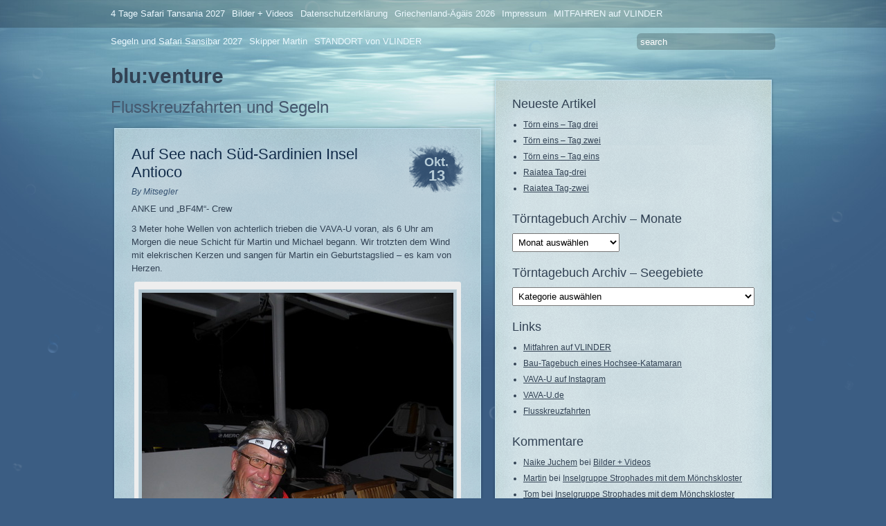

--- FILE ---
content_type: text/html; charset=UTF-8
request_url: https://blog.blu-venture.de/2016/10/13/auf-see-nach-sued-sardinien-insel-antioco/
body_size: 28168
content:
<!DOCTYPE html PUBLIC "-//W3C//DTD XHTML 1.0 Transitional//EN" "http://www.w3.org/TR/xhtml1/DTD/xhtml1-transitional.dtd">
<html xmlns="http://www.w3.org/1999/xhtml" lang="de">
<head profile="http://gmpg.org/xfn/11">
	<title>Auf See nach Süd-Sardinien Insel Antioco &#8211; blu:venture</title>
	<meta http-equiv="content-type" content="text/html; charset=UTF-8" />

	<link rel="alternate" type="application/rss+xml" href="https://blog.blu-venture.de/feed/" title="blu:venture latest posts" />
	<link rel="alternate" type="application/rss+xml" href="https://blog.blu-venture.de/comments/feed/" title="blu:venture latest comments" />
	<link rel="pingback" href="https://blog.blu-venture.de/xmlrpc.php" />
		<link rel='archives' title='Januar 2026' href='https://blog.blu-venture.de/2026/01/' />
	<link rel='archives' title='Dezember 2025' href='https://blog.blu-venture.de/2025/12/' />
	<link rel='archives' title='November 2025' href='https://blog.blu-venture.de/2025/11/' />
	<link rel='archives' title='Oktober 2025' href='https://blog.blu-venture.de/2025/10/' />
	<link rel='archives' title='September 2025' href='https://blog.blu-venture.de/2025/09/' />
	<link rel='archives' title='August 2025' href='https://blog.blu-venture.de/2025/08/' />
	<link rel='archives' title='Juli 2025' href='https://blog.blu-venture.de/2025/07/' />
	<link rel='archives' title='Juni 2025' href='https://blog.blu-venture.de/2025/06/' />
	<link rel='archives' title='Mai 2025' href='https://blog.blu-venture.de/2025/05/' />
	<link rel='archives' title='April 2025' href='https://blog.blu-venture.de/2025/04/' />
	<link rel='archives' title='Februar 2025' href='https://blog.blu-venture.de/2025/02/' />
	<link rel='archives' title='Januar 2025' href='https://blog.blu-venture.de/2025/01/' />
	<link rel='archives' title='Dezember 2024' href='https://blog.blu-venture.de/2024/12/' />
	<link rel='archives' title='Oktober 2024' href='https://blog.blu-venture.de/2024/10/' />
	<link rel='archives' title='September 2024' href='https://blog.blu-venture.de/2024/09/' />
	<link rel='archives' title='August 2024' href='https://blog.blu-venture.de/2024/08/' />
	<link rel='archives' title='Juli 2024' href='https://blog.blu-venture.de/2024/07/' />
	<link rel='archives' title='Juni 2024' href='https://blog.blu-venture.de/2024/06/' />
	<link rel='archives' title='Mai 2024' href='https://blog.blu-venture.de/2024/05/' />
	<link rel='archives' title='April 2024' href='https://blog.blu-venture.de/2024/04/' />
	<link rel='archives' title='März 2024' href='https://blog.blu-venture.de/2024/03/' />
	<link rel='archives' title='Januar 2024' href='https://blog.blu-venture.de/2024/01/' />
	<link rel='archives' title='Dezember 2023' href='https://blog.blu-venture.de/2023/12/' />
	<link rel='archives' title='November 2023' href='https://blog.blu-venture.de/2023/11/' />
	<link rel='archives' title='Oktober 2023' href='https://blog.blu-venture.de/2023/10/' />
	<link rel='archives' title='September 2023' href='https://blog.blu-venture.de/2023/09/' />
	<link rel='archives' title='August 2023' href='https://blog.blu-venture.de/2023/08/' />
	<link rel='archives' title='Juli 2023' href='https://blog.blu-venture.de/2023/07/' />
	<link rel='archives' title='Juni 2023' href='https://blog.blu-venture.de/2023/06/' />
	<link rel='archives' title='Mai 2023' href='https://blog.blu-venture.de/2023/05/' />
	<link rel='archives' title='April 2023' href='https://blog.blu-venture.de/2023/04/' />
	<link rel='archives' title='März 2023' href='https://blog.blu-venture.de/2023/03/' />
	<link rel='archives' title='Februar 2023' href='https://blog.blu-venture.de/2023/02/' />
	<link rel='archives' title='Januar 2023' href='https://blog.blu-venture.de/2023/01/' />
	<link rel='archives' title='Dezember 2022' href='https://blog.blu-venture.de/2022/12/' />
	<link rel='archives' title='Oktober 2022' href='https://blog.blu-venture.de/2022/10/' />
	<link rel='archives' title='August 2022' href='https://blog.blu-venture.de/2022/08/' />
	<link rel='archives' title='Juli 2022' href='https://blog.blu-venture.de/2022/07/' />
	<link rel='archives' title='Juni 2022' href='https://blog.blu-venture.de/2022/06/' />
	<link rel='archives' title='Mai 2022' href='https://blog.blu-venture.de/2022/05/' />
	<link rel='archives' title='April 2022' href='https://blog.blu-venture.de/2022/04/' />
	<link rel='archives' title='März 2022' href='https://blog.blu-venture.de/2022/03/' />
	<link rel='archives' title='Januar 2022' href='https://blog.blu-venture.de/2022/01/' />
	<link rel='archives' title='Dezember 2021' href='https://blog.blu-venture.de/2021/12/' />
	<link rel='archives' title='November 2021' href='https://blog.blu-venture.de/2021/11/' />
	<link rel='archives' title='Oktober 2021' href='https://blog.blu-venture.de/2021/10/' />
	<link rel='archives' title='September 2021' href='https://blog.blu-venture.de/2021/09/' />
	<link rel='archives' title='August 2021' href='https://blog.blu-venture.de/2021/08/' />
	<link rel='archives' title='Juli 2021' href='https://blog.blu-venture.de/2021/07/' />
	<link rel='archives' title='Juni 2021' href='https://blog.blu-venture.de/2021/06/' />
	<link rel='archives' title='Mai 2021' href='https://blog.blu-venture.de/2021/05/' />
	<link rel='archives' title='April 2021' href='https://blog.blu-venture.de/2021/04/' />
	<link rel='archives' title='März 2021' href='https://blog.blu-venture.de/2021/03/' />
	<link rel='archives' title='Februar 2021' href='https://blog.blu-venture.de/2021/02/' />
	<link rel='archives' title='Januar 2021' href='https://blog.blu-venture.de/2021/01/' />
	<link rel='archives' title='Dezember 2020' href='https://blog.blu-venture.de/2020/12/' />
	<link rel='archives' title='November 2020' href='https://blog.blu-venture.de/2020/11/' />
	<link rel='archives' title='Oktober 2020' href='https://blog.blu-venture.de/2020/10/' />
	<link rel='archives' title='September 2020' href='https://blog.blu-venture.de/2020/09/' />
	<link rel='archives' title='August 2020' href='https://blog.blu-venture.de/2020/08/' />
	<link rel='archives' title='Juli 2020' href='https://blog.blu-venture.de/2020/07/' />
	<link rel='archives' title='Juni 2020' href='https://blog.blu-venture.de/2020/06/' />
	<link rel='archives' title='April 2020' href='https://blog.blu-venture.de/2020/04/' />
	<link rel='archives' title='März 2020' href='https://blog.blu-venture.de/2020/03/' />
	<link rel='archives' title='Februar 2020' href='https://blog.blu-venture.de/2020/02/' />
	<link rel='archives' title='Januar 2020' href='https://blog.blu-venture.de/2020/01/' />
	<link rel='archives' title='Dezember 2019' href='https://blog.blu-venture.de/2019/12/' />
	<link rel='archives' title='November 2019' href='https://blog.blu-venture.de/2019/11/' />
	<link rel='archives' title='Oktober 2019' href='https://blog.blu-venture.de/2019/10/' />
	<link rel='archives' title='September 2019' href='https://blog.blu-venture.de/2019/09/' />
	<link rel='archives' title='August 2019' href='https://blog.blu-venture.de/2019/08/' />
	<link rel='archives' title='Juli 2019' href='https://blog.blu-venture.de/2019/07/' />
	<link rel='archives' title='Juni 2019' href='https://blog.blu-venture.de/2019/06/' />
	<link rel='archives' title='Mai 2019' href='https://blog.blu-venture.de/2019/05/' />
	<link rel='archives' title='April 2019' href='https://blog.blu-venture.de/2019/04/' />
	<link rel='archives' title='März 2019' href='https://blog.blu-venture.de/2019/03/' />
	<link rel='archives' title='Februar 2019' href='https://blog.blu-venture.de/2019/02/' />
	<link rel='archives' title='Januar 2019' href='https://blog.blu-venture.de/2019/01/' />
	<link rel='archives' title='Dezember 2018' href='https://blog.blu-venture.de/2018/12/' />
	<link rel='archives' title='November 2018' href='https://blog.blu-venture.de/2018/11/' />
	<link rel='archives' title='Oktober 2018' href='https://blog.blu-venture.de/2018/10/' />
	<link rel='archives' title='September 2018' href='https://blog.blu-venture.de/2018/09/' />
	<link rel='archives' title='August 2018' href='https://blog.blu-venture.de/2018/08/' />
	<link rel='archives' title='Juli 2018' href='https://blog.blu-venture.de/2018/07/' />
	<link rel='archives' title='Juni 2018' href='https://blog.blu-venture.de/2018/06/' />
	<link rel='archives' title='Mai 2018' href='https://blog.blu-venture.de/2018/05/' />
	<link rel='archives' title='April 2018' href='https://blog.blu-venture.de/2018/04/' />
	<link rel='archives' title='März 2018' href='https://blog.blu-venture.de/2018/03/' />
	<link rel='archives' title='Februar 2018' href='https://blog.blu-venture.de/2018/02/' />
	<link rel='archives' title='Januar 2018' href='https://blog.blu-venture.de/2018/01/' />
	<link rel='archives' title='Dezember 2017' href='https://blog.blu-venture.de/2017/12/' />
	<link rel='archives' title='November 2017' href='https://blog.blu-venture.de/2017/11/' />
	<link rel='archives' title='Oktober 2017' href='https://blog.blu-venture.de/2017/10/' />
	<link rel='archives' title='September 2017' href='https://blog.blu-venture.de/2017/09/' />
	<link rel='archives' title='August 2017' href='https://blog.blu-venture.de/2017/08/' />
	<link rel='archives' title='Juli 2017' href='https://blog.blu-venture.de/2017/07/' />
	<link rel='archives' title='Juni 2017' href='https://blog.blu-venture.de/2017/06/' />
	<link rel='archives' title='Mai 2017' href='https://blog.blu-venture.de/2017/05/' />
	<link rel='archives' title='April 2017' href='https://blog.blu-venture.de/2017/04/' />
	<link rel='archives' title='März 2017' href='https://blog.blu-venture.de/2017/03/' />
	<link rel='archives' title='Februar 2017' href='https://blog.blu-venture.de/2017/02/' />
	<link rel='archives' title='Januar 2017' href='https://blog.blu-venture.de/2017/01/' />
	<link rel='archives' title='Dezember 2016' href='https://blog.blu-venture.de/2016/12/' />
	<link rel='archives' title='November 2016' href='https://blog.blu-venture.de/2016/11/' />
	<link rel='archives' title='Oktober 2016' href='https://blog.blu-venture.de/2016/10/' />
	<link rel='archives' title='September 2016' href='https://blog.blu-venture.de/2016/09/' />
	<link rel='archives' title='August 2016' href='https://blog.blu-venture.de/2016/08/' />
	<link rel='archives' title='Juli 2016' href='https://blog.blu-venture.de/2016/07/' />
	<link rel='archives' title='Juni 2016' href='https://blog.blu-venture.de/2016/06/' />
	<link rel='archives' title='Mai 2016' href='https://blog.blu-venture.de/2016/05/' />
	<link rel='archives' title='April 2016' href='https://blog.blu-venture.de/2016/04/' />
	<link rel='archives' title='Februar 2016' href='https://blog.blu-venture.de/2016/02/' />
	<link rel='archives' title='Januar 2016' href='https://blog.blu-venture.de/2016/01/' />
	<link rel='archives' title='Dezember 2015' href='https://blog.blu-venture.de/2015/12/' />
	<link rel='archives' title='November 2015' href='https://blog.blu-venture.de/2015/11/' />
	<link rel='archives' title='Oktober 2015' href='https://blog.blu-venture.de/2015/10/' />
	<link rel='archives' title='September 2015' href='https://blog.blu-venture.de/2015/09/' />
	<link rel='archives' title='August 2015' href='https://blog.blu-venture.de/2015/08/' />
	<link rel='archives' title='Juli 2015' href='https://blog.blu-venture.de/2015/07/' />
	<link rel='archives' title='Juni 2015' href='https://blog.blu-venture.de/2015/06/' />
	<link rel='archives' title='Mai 2015' href='https://blog.blu-venture.de/2015/05/' />
	<link rel='archives' title='April 2015' href='https://blog.blu-venture.de/2015/04/' />
	<link rel='archives' title='März 2015' href='https://blog.blu-venture.de/2015/03/' />
	<link rel='archives' title='Februar 2015' href='https://blog.blu-venture.de/2015/02/' />
	<link rel='archives' title='Dezember 2014' href='https://blog.blu-venture.de/2014/12/' />
	<link rel='archives' title='November 2014' href='https://blog.blu-venture.de/2014/11/' />
	<link rel='archives' title='Oktober 2014' href='https://blog.blu-venture.de/2014/10/' />
	<link rel='archives' title='September 2014' href='https://blog.blu-venture.de/2014/09/' />
	<link rel='archives' title='August 2014' href='https://blog.blu-venture.de/2014/08/' />
	<link rel='archives' title='Juli 2014' href='https://blog.blu-venture.de/2014/07/' />
	<link rel='archives' title='Juni 2014' href='https://blog.blu-venture.de/2014/06/' />
	<link rel='archives' title='Mai 2014' href='https://blog.blu-venture.de/2014/05/' />
	<link rel='archives' title='April 2014' href='https://blog.blu-venture.de/2014/04/' />
	<link rel='archives' title='Februar 2014' href='https://blog.blu-venture.de/2014/02/' />
	<link rel='archives' title='Januar 2014' href='https://blog.blu-venture.de/2014/01/' />
	<link rel='archives' title='Dezember 2013' href='https://blog.blu-venture.de/2013/12/' />
	<link rel='archives' title='November 2013' href='https://blog.blu-venture.de/2013/11/' />
	<link rel='archives' title='Oktober 2013' href='https://blog.blu-venture.de/2013/10/' />
	<link rel='archives' title='September 2013' href='https://blog.blu-venture.de/2013/09/' />
	<link rel='archives' title='August 2013' href='https://blog.blu-venture.de/2013/08/' />
	<link rel='archives' title='Juli 2013' href='https://blog.blu-venture.de/2013/07/' />
	<link rel='archives' title='Juni 2013' href='https://blog.blu-venture.de/2013/06/' />
	<link rel='archives' title='Mai 2013' href='https://blog.blu-venture.de/2013/05/' />
	<link rel='archives' title='April 2013' href='https://blog.blu-venture.de/2013/04/' />
	<link rel='archives' title='März 2013' href='https://blog.blu-venture.de/2013/03/' />
	<link rel='archives' title='Februar 2013' href='https://blog.blu-venture.de/2013/02/' />
	<link rel='archives' title='Januar 2013' href='https://blog.blu-venture.de/2013/01/' />
	<link rel='archives' title='Dezember 2012' href='https://blog.blu-venture.de/2012/12/' />
	<link rel='archives' title='November 2012' href='https://blog.blu-venture.de/2012/11/' />
	<link rel='archives' title='Oktober 2012' href='https://blog.blu-venture.de/2012/10/' />
	<link rel='archives' title='Juni 2012' href='https://blog.blu-venture.de/2012/06/' />
	<link rel='archives' title='Mai 2012' href='https://blog.blu-venture.de/2012/05/' />
	<link rel='archives' title='April 2012' href='https://blog.blu-venture.de/2012/04/' />
	<link rel='archives' title='März 2012' href='https://blog.blu-venture.de/2012/03/' />
	<link rel='archives' title='Februar 2012' href='https://blog.blu-venture.de/2012/02/' />
	<link rel='archives' title='Januar 2012' href='https://blog.blu-venture.de/2012/01/' />
	<link rel='archives' title='Dezember 2011' href='https://blog.blu-venture.de/2011/12/' />
	<link rel='archives' title='November 2011' href='https://blog.blu-venture.de/2011/11/' />
	<link rel='archives' title='Oktober 2011' href='https://blog.blu-venture.de/2011/10/' />
	<link rel='archives' title='September 2011' href='https://blog.blu-venture.de/2011/09/' />
	<link rel='archives' title='August 2011' href='https://blog.blu-venture.de/2011/08/' />
	<link rel='archives' title='Juli 2011' href='https://blog.blu-venture.de/2011/07/' />
	<link rel='archives' title='Juni 2011' href='https://blog.blu-venture.de/2011/06/' />
	<link rel='archives' title='Mai 2011' href='https://blog.blu-venture.de/2011/05/' />
	<link rel='archives' title='April 2011' href='https://blog.blu-venture.de/2011/04/' />
	<link rel='archives' title='März 2011' href='https://blog.blu-venture.de/2011/03/' />
	<link rel='archives' title='Februar 2011' href='https://blog.blu-venture.de/2011/02/' />
	<link rel='archives' title='Januar 2011' href='https://blog.blu-venture.de/2011/01/' />
	<link rel='archives' title='Dezember 2010' href='https://blog.blu-venture.de/2010/12/' />
	<link rel='archives' title='November 2010' href='https://blog.blu-venture.de/2010/11/' />
	<link rel='archives' title='Oktober 2010' href='https://blog.blu-venture.de/2010/10/' />
	<link rel='archives' title='September 2010' href='https://blog.blu-venture.de/2010/09/' />
	<link rel='archives' title='August 2010' href='https://blog.blu-venture.de/2010/08/' />
	<link rel='archives' title='Juli 2010' href='https://blog.blu-venture.de/2010/07/' />
	<link rel='archives' title='Juni 2010' href='https://blog.blu-venture.de/2010/06/' />
	<link rel='archives' title='Mai 2010' href='https://blog.blu-venture.de/2010/05/' />
	<link rel='archives' title='April 2010' href='https://blog.blu-venture.de/2010/04/' />
	<link rel='archives' title='März 2010' href='https://blog.blu-venture.de/2010/03/' />
	<link rel='archives' title='Februar 2010' href='https://blog.blu-venture.de/2010/02/' />
	<link rel='archives' title='Januar 2010' href='https://blog.blu-venture.de/2010/01/' />
	<link rel='archives' title='Dezember 2009' href='https://blog.blu-venture.de/2009/12/' />
	<link rel='archives' title='November 2009' href='https://blog.blu-venture.de/2009/11/' />
	<link rel='archives' title='Oktober 2009' href='https://blog.blu-venture.de/2009/10/' />
	<link rel='archives' title='September 2009' href='https://blog.blu-venture.de/2009/09/' />
	
	<link rel="stylesheet" type="text/css" media="screen, print, handheld" href="https://blog.blu-venture.de/wp-content/themes/underwater/css/carrington-text.css" />
	
	<!--[if lt IE 8]>
<script src="http://ie7-js.googlecode.com/svn/version/2.0(beta3)/IE8.js" type="text/javascript"></script>
<![endif]-->

<!--[if lt IE 7]>
<link rel="stylesheet" type="text/css" media="screen, print, handheld" href="https://blog.blu-venture.de/wp-content/themes/underwater/css/ie6.css" />
<![endif]-->


<meta name='robots' content='max-image-preview:large' />
<link rel="alternate" type="application/rss+xml" title="blu:venture &raquo; Auf See nach Süd-Sardinien Insel Antioco-Kommentar-Feed" href="https://blog.blu-venture.de/2016/10/13/auf-see-nach-sued-sardinien-insel-antioco/feed/" />
<link rel="alternate" title="oEmbed (JSON)" type="application/json+oembed" href="https://blog.blu-venture.de/wp-json/oembed/1.0/embed?url=https%3A%2F%2Fblog.blu-venture.de%2F2016%2F10%2F13%2Fauf-see-nach-sued-sardinien-insel-antioco%2F" />
<link rel="alternate" title="oEmbed (XML)" type="text/xml+oembed" href="https://blog.blu-venture.de/wp-json/oembed/1.0/embed?url=https%3A%2F%2Fblog.blu-venture.de%2F2016%2F10%2F13%2Fauf-see-nach-sued-sardinien-insel-antioco%2F&#038;format=xml" />
<style id='wp-img-auto-sizes-contain-inline-css' type='text/css'>
img:is([sizes=auto i],[sizes^="auto," i]){contain-intrinsic-size:3000px 1500px}
/*# sourceURL=wp-img-auto-sizes-contain-inline-css */
</style>
<style id='wp-emoji-styles-inline-css' type='text/css'>

	img.wp-smiley, img.emoji {
		display: inline !important;
		border: none !important;
		box-shadow: none !important;
		height: 1em !important;
		width: 1em !important;
		margin: 0 0.07em !important;
		vertical-align: -0.1em !important;
		background: none !important;
		padding: 0 !important;
	}
/*# sourceURL=wp-emoji-styles-inline-css */
</style>
<style id='wp-block-library-inline-css' type='text/css'>
:root{--wp-block-synced-color:#7a00df;--wp-block-synced-color--rgb:122,0,223;--wp-bound-block-color:var(--wp-block-synced-color);--wp-editor-canvas-background:#ddd;--wp-admin-theme-color:#007cba;--wp-admin-theme-color--rgb:0,124,186;--wp-admin-theme-color-darker-10:#006ba1;--wp-admin-theme-color-darker-10--rgb:0,107,160.5;--wp-admin-theme-color-darker-20:#005a87;--wp-admin-theme-color-darker-20--rgb:0,90,135;--wp-admin-border-width-focus:2px}@media (min-resolution:192dpi){:root{--wp-admin-border-width-focus:1.5px}}.wp-element-button{cursor:pointer}:root .has-very-light-gray-background-color{background-color:#eee}:root .has-very-dark-gray-background-color{background-color:#313131}:root .has-very-light-gray-color{color:#eee}:root .has-very-dark-gray-color{color:#313131}:root .has-vivid-green-cyan-to-vivid-cyan-blue-gradient-background{background:linear-gradient(135deg,#00d084,#0693e3)}:root .has-purple-crush-gradient-background{background:linear-gradient(135deg,#34e2e4,#4721fb 50%,#ab1dfe)}:root .has-hazy-dawn-gradient-background{background:linear-gradient(135deg,#faaca8,#dad0ec)}:root .has-subdued-olive-gradient-background{background:linear-gradient(135deg,#fafae1,#67a671)}:root .has-atomic-cream-gradient-background{background:linear-gradient(135deg,#fdd79a,#004a59)}:root .has-nightshade-gradient-background{background:linear-gradient(135deg,#330968,#31cdcf)}:root .has-midnight-gradient-background{background:linear-gradient(135deg,#020381,#2874fc)}:root{--wp--preset--font-size--normal:16px;--wp--preset--font-size--huge:42px}.has-regular-font-size{font-size:1em}.has-larger-font-size{font-size:2.625em}.has-normal-font-size{font-size:var(--wp--preset--font-size--normal)}.has-huge-font-size{font-size:var(--wp--preset--font-size--huge)}.has-text-align-center{text-align:center}.has-text-align-left{text-align:left}.has-text-align-right{text-align:right}.has-fit-text{white-space:nowrap!important}#end-resizable-editor-section{display:none}.aligncenter{clear:both}.items-justified-left{justify-content:flex-start}.items-justified-center{justify-content:center}.items-justified-right{justify-content:flex-end}.items-justified-space-between{justify-content:space-between}.screen-reader-text{border:0;clip-path:inset(50%);height:1px;margin:-1px;overflow:hidden;padding:0;position:absolute;width:1px;word-wrap:normal!important}.screen-reader-text:focus{background-color:#ddd;clip-path:none;color:#444;display:block;font-size:1em;height:auto;left:5px;line-height:normal;padding:15px 23px 14px;text-decoration:none;top:5px;width:auto;z-index:100000}html :where(.has-border-color){border-style:solid}html :where([style*=border-top-color]){border-top-style:solid}html :where([style*=border-right-color]){border-right-style:solid}html :where([style*=border-bottom-color]){border-bottom-style:solid}html :where([style*=border-left-color]){border-left-style:solid}html :where([style*=border-width]){border-style:solid}html :where([style*=border-top-width]){border-top-style:solid}html :where([style*=border-right-width]){border-right-style:solid}html :where([style*=border-bottom-width]){border-bottom-style:solid}html :where([style*=border-left-width]){border-left-style:solid}html :where(img[class*=wp-image-]){height:auto;max-width:100%}:where(figure){margin:0 0 1em}html :where(.is-position-sticky){--wp-admin--admin-bar--position-offset:var(--wp-admin--admin-bar--height,0px)}@media screen and (max-width:600px){html :where(.is-position-sticky){--wp-admin--admin-bar--position-offset:0px}}

/*# sourceURL=wp-block-library-inline-css */
</style><style id='global-styles-inline-css' type='text/css'>
:root{--wp--preset--aspect-ratio--square: 1;--wp--preset--aspect-ratio--4-3: 4/3;--wp--preset--aspect-ratio--3-4: 3/4;--wp--preset--aspect-ratio--3-2: 3/2;--wp--preset--aspect-ratio--2-3: 2/3;--wp--preset--aspect-ratio--16-9: 16/9;--wp--preset--aspect-ratio--9-16: 9/16;--wp--preset--color--black: #000000;--wp--preset--color--cyan-bluish-gray: #abb8c3;--wp--preset--color--white: #ffffff;--wp--preset--color--pale-pink: #f78da7;--wp--preset--color--vivid-red: #cf2e2e;--wp--preset--color--luminous-vivid-orange: #ff6900;--wp--preset--color--luminous-vivid-amber: #fcb900;--wp--preset--color--light-green-cyan: #7bdcb5;--wp--preset--color--vivid-green-cyan: #00d084;--wp--preset--color--pale-cyan-blue: #8ed1fc;--wp--preset--color--vivid-cyan-blue: #0693e3;--wp--preset--color--vivid-purple: #9b51e0;--wp--preset--gradient--vivid-cyan-blue-to-vivid-purple: linear-gradient(135deg,rgb(6,147,227) 0%,rgb(155,81,224) 100%);--wp--preset--gradient--light-green-cyan-to-vivid-green-cyan: linear-gradient(135deg,rgb(122,220,180) 0%,rgb(0,208,130) 100%);--wp--preset--gradient--luminous-vivid-amber-to-luminous-vivid-orange: linear-gradient(135deg,rgb(252,185,0) 0%,rgb(255,105,0) 100%);--wp--preset--gradient--luminous-vivid-orange-to-vivid-red: linear-gradient(135deg,rgb(255,105,0) 0%,rgb(207,46,46) 100%);--wp--preset--gradient--very-light-gray-to-cyan-bluish-gray: linear-gradient(135deg,rgb(238,238,238) 0%,rgb(169,184,195) 100%);--wp--preset--gradient--cool-to-warm-spectrum: linear-gradient(135deg,rgb(74,234,220) 0%,rgb(151,120,209) 20%,rgb(207,42,186) 40%,rgb(238,44,130) 60%,rgb(251,105,98) 80%,rgb(254,248,76) 100%);--wp--preset--gradient--blush-light-purple: linear-gradient(135deg,rgb(255,206,236) 0%,rgb(152,150,240) 100%);--wp--preset--gradient--blush-bordeaux: linear-gradient(135deg,rgb(254,205,165) 0%,rgb(254,45,45) 50%,rgb(107,0,62) 100%);--wp--preset--gradient--luminous-dusk: linear-gradient(135deg,rgb(255,203,112) 0%,rgb(199,81,192) 50%,rgb(65,88,208) 100%);--wp--preset--gradient--pale-ocean: linear-gradient(135deg,rgb(255,245,203) 0%,rgb(182,227,212) 50%,rgb(51,167,181) 100%);--wp--preset--gradient--electric-grass: linear-gradient(135deg,rgb(202,248,128) 0%,rgb(113,206,126) 100%);--wp--preset--gradient--midnight: linear-gradient(135deg,rgb(2,3,129) 0%,rgb(40,116,252) 100%);--wp--preset--font-size--small: 13px;--wp--preset--font-size--medium: 20px;--wp--preset--font-size--large: 36px;--wp--preset--font-size--x-large: 42px;--wp--preset--spacing--20: 0.44rem;--wp--preset--spacing--30: 0.67rem;--wp--preset--spacing--40: 1rem;--wp--preset--spacing--50: 1.5rem;--wp--preset--spacing--60: 2.25rem;--wp--preset--spacing--70: 3.38rem;--wp--preset--spacing--80: 5.06rem;--wp--preset--shadow--natural: 6px 6px 9px rgba(0, 0, 0, 0.2);--wp--preset--shadow--deep: 12px 12px 50px rgba(0, 0, 0, 0.4);--wp--preset--shadow--sharp: 6px 6px 0px rgba(0, 0, 0, 0.2);--wp--preset--shadow--outlined: 6px 6px 0px -3px rgb(255, 255, 255), 6px 6px rgb(0, 0, 0);--wp--preset--shadow--crisp: 6px 6px 0px rgb(0, 0, 0);}:where(.is-layout-flex){gap: 0.5em;}:where(.is-layout-grid){gap: 0.5em;}body .is-layout-flex{display: flex;}.is-layout-flex{flex-wrap: wrap;align-items: center;}.is-layout-flex > :is(*, div){margin: 0;}body .is-layout-grid{display: grid;}.is-layout-grid > :is(*, div){margin: 0;}:where(.wp-block-columns.is-layout-flex){gap: 2em;}:where(.wp-block-columns.is-layout-grid){gap: 2em;}:where(.wp-block-post-template.is-layout-flex){gap: 1.25em;}:where(.wp-block-post-template.is-layout-grid){gap: 1.25em;}.has-black-color{color: var(--wp--preset--color--black) !important;}.has-cyan-bluish-gray-color{color: var(--wp--preset--color--cyan-bluish-gray) !important;}.has-white-color{color: var(--wp--preset--color--white) !important;}.has-pale-pink-color{color: var(--wp--preset--color--pale-pink) !important;}.has-vivid-red-color{color: var(--wp--preset--color--vivid-red) !important;}.has-luminous-vivid-orange-color{color: var(--wp--preset--color--luminous-vivid-orange) !important;}.has-luminous-vivid-amber-color{color: var(--wp--preset--color--luminous-vivid-amber) !important;}.has-light-green-cyan-color{color: var(--wp--preset--color--light-green-cyan) !important;}.has-vivid-green-cyan-color{color: var(--wp--preset--color--vivid-green-cyan) !important;}.has-pale-cyan-blue-color{color: var(--wp--preset--color--pale-cyan-blue) !important;}.has-vivid-cyan-blue-color{color: var(--wp--preset--color--vivid-cyan-blue) !important;}.has-vivid-purple-color{color: var(--wp--preset--color--vivid-purple) !important;}.has-black-background-color{background-color: var(--wp--preset--color--black) !important;}.has-cyan-bluish-gray-background-color{background-color: var(--wp--preset--color--cyan-bluish-gray) !important;}.has-white-background-color{background-color: var(--wp--preset--color--white) !important;}.has-pale-pink-background-color{background-color: var(--wp--preset--color--pale-pink) !important;}.has-vivid-red-background-color{background-color: var(--wp--preset--color--vivid-red) !important;}.has-luminous-vivid-orange-background-color{background-color: var(--wp--preset--color--luminous-vivid-orange) !important;}.has-luminous-vivid-amber-background-color{background-color: var(--wp--preset--color--luminous-vivid-amber) !important;}.has-light-green-cyan-background-color{background-color: var(--wp--preset--color--light-green-cyan) !important;}.has-vivid-green-cyan-background-color{background-color: var(--wp--preset--color--vivid-green-cyan) !important;}.has-pale-cyan-blue-background-color{background-color: var(--wp--preset--color--pale-cyan-blue) !important;}.has-vivid-cyan-blue-background-color{background-color: var(--wp--preset--color--vivid-cyan-blue) !important;}.has-vivid-purple-background-color{background-color: var(--wp--preset--color--vivid-purple) !important;}.has-black-border-color{border-color: var(--wp--preset--color--black) !important;}.has-cyan-bluish-gray-border-color{border-color: var(--wp--preset--color--cyan-bluish-gray) !important;}.has-white-border-color{border-color: var(--wp--preset--color--white) !important;}.has-pale-pink-border-color{border-color: var(--wp--preset--color--pale-pink) !important;}.has-vivid-red-border-color{border-color: var(--wp--preset--color--vivid-red) !important;}.has-luminous-vivid-orange-border-color{border-color: var(--wp--preset--color--luminous-vivid-orange) !important;}.has-luminous-vivid-amber-border-color{border-color: var(--wp--preset--color--luminous-vivid-amber) !important;}.has-light-green-cyan-border-color{border-color: var(--wp--preset--color--light-green-cyan) !important;}.has-vivid-green-cyan-border-color{border-color: var(--wp--preset--color--vivid-green-cyan) !important;}.has-pale-cyan-blue-border-color{border-color: var(--wp--preset--color--pale-cyan-blue) !important;}.has-vivid-cyan-blue-border-color{border-color: var(--wp--preset--color--vivid-cyan-blue) !important;}.has-vivid-purple-border-color{border-color: var(--wp--preset--color--vivid-purple) !important;}.has-vivid-cyan-blue-to-vivid-purple-gradient-background{background: var(--wp--preset--gradient--vivid-cyan-blue-to-vivid-purple) !important;}.has-light-green-cyan-to-vivid-green-cyan-gradient-background{background: var(--wp--preset--gradient--light-green-cyan-to-vivid-green-cyan) !important;}.has-luminous-vivid-amber-to-luminous-vivid-orange-gradient-background{background: var(--wp--preset--gradient--luminous-vivid-amber-to-luminous-vivid-orange) !important;}.has-luminous-vivid-orange-to-vivid-red-gradient-background{background: var(--wp--preset--gradient--luminous-vivid-orange-to-vivid-red) !important;}.has-very-light-gray-to-cyan-bluish-gray-gradient-background{background: var(--wp--preset--gradient--very-light-gray-to-cyan-bluish-gray) !important;}.has-cool-to-warm-spectrum-gradient-background{background: var(--wp--preset--gradient--cool-to-warm-spectrum) !important;}.has-blush-light-purple-gradient-background{background: var(--wp--preset--gradient--blush-light-purple) !important;}.has-blush-bordeaux-gradient-background{background: var(--wp--preset--gradient--blush-bordeaux) !important;}.has-luminous-dusk-gradient-background{background: var(--wp--preset--gradient--luminous-dusk) !important;}.has-pale-ocean-gradient-background{background: var(--wp--preset--gradient--pale-ocean) !important;}.has-electric-grass-gradient-background{background: var(--wp--preset--gradient--electric-grass) !important;}.has-midnight-gradient-background{background: var(--wp--preset--gradient--midnight) !important;}.has-small-font-size{font-size: var(--wp--preset--font-size--small) !important;}.has-medium-font-size{font-size: var(--wp--preset--font-size--medium) !important;}.has-large-font-size{font-size: var(--wp--preset--font-size--large) !important;}.has-x-large-font-size{font-size: var(--wp--preset--font-size--x-large) !important;}
/*# sourceURL=global-styles-inline-css */
</style>

<style id='classic-theme-styles-inline-css' type='text/css'>
/*! This file is auto-generated */
.wp-block-button__link{color:#fff;background-color:#32373c;border-radius:9999px;box-shadow:none;text-decoration:none;padding:calc(.667em + 2px) calc(1.333em + 2px);font-size:1.125em}.wp-block-file__button{background:#32373c;color:#fff;text-decoration:none}
/*# sourceURL=/wp-includes/css/classic-themes.min.css */
</style>
<script type="text/javascript" src="https://blog.blu-venture.de/wp-includes/js/jquery/jquery.min.js?ver=3.7.1" id="jquery-core-js"></script>
<script type="text/javascript" src="https://blog.blu-venture.de/wp-includes/js/jquery/jquery-migrate.min.js?ver=3.4.1" id="jquery-migrate-js"></script>
<script type="text/javascript" src="https://blog.blu-venture.de/wp-content/themes/underwater/js/carrington-text.js?ver=1.0" id="carrington-text-js"></script>
<script type="text/javascript" src="https://blog.blu-venture.de/wp-content/themes/underwater/carrington-core/lightbox/thickbox.js?ver=1.0" id="cfct_thickbox-js"></script>
<link rel="https://api.w.org/" href="https://blog.blu-venture.de/wp-json/" /><link rel="alternate" title="JSON" type="application/json" href="https://blog.blu-venture.de/wp-json/wp/v2/posts/16355" /><link rel="EditURI" type="application/rsd+xml" title="RSD" href="https://blog.blu-venture.de/xmlrpc.php?rsd" />
<meta name="generator" content="WordPress 6.9" />
<link rel="canonical" href="https://blog.blu-venture.de/2016/10/13/auf-see-nach-sued-sardinien-insel-antioco/" />
<link rel='shortlink' href='https://blog.blu-venture.de/?p=16355' />
			<style type="text/css" media="screen">
				/**
				 * Plugin Name: Subtitles
				 * Plugin URI: http://wordpress.org/plugins/subtitles/
				 * Description: Easily add subtitles into your WordPress posts, pages, custom post types, and themes.
				 * Author: We Cobble
				 * Author URI: https://wecobble.com/
				 * Version: 2.2.0
				 * License: GNU General Public License v2 or later
				 * License URI: http://www.gnu.org/licenses/gpl-2.0.html
				 */

				/**
				 * Be explicit about this styling only applying to spans,
				 * since that's the default markup that's returned by
				 * Subtitles. If a developer overrides the default subtitles
				 * markup with another element or class, we don't want to stomp
				 * on that.
				 *
				 * @since 1.0.0
				 */
				span.entry-subtitle {
					display: block; /* Put subtitles on their own line by default. */
					font-size: 0.53333333333333em; /* Sensible scaling. It's assumed that post titles will be wrapped in heading tags. */
				}
				/**
				 * If subtitles are shown in comment areas, we'll hide them by default.
				 *
				 * @since 1.0.5
				 */
				#comments .comments-title span.entry-subtitle {
					display: none;
				}
			</style>
<link rel="stylesheet" type="text/css" media="screen" href="https://blog.blu-venture.de/wp-content/themes/underwater/carrington-core/lightbox/css/thickbox.css" />
		
<script type="text/javascript">
var CFCT_URL = "https://blog.blu-venture.de";
var CFCT_AJAX_LOAD = true;
</script>
	
<script type="text/javascript">
tb_pathToImage = "https://blog.blu-venture.de/wp-content/themes/underwater/carrington-core/lightbox/img/loadingAnimation.gif";
jQuery(function($) {
	$("a.thickbox").each(function() {
		var url = $(this).attr("rel");
		var post_id = $(this).parents("div.post").attr("id");
		$(this).attr("href", url).attr("rel", post_id);
	});
});
</script>
		<style type="text/css">.recentcomments a{display:inline !important;padding:0 !important;margin:0 !important;}</style>		<style type="text/css" id="wp-custom-css">
			img, select {
	max-width: 100% !important;
}

.wp-caption.aligncenter {
	margin-left: auto;
	margin-right: auto;
}		</style>
		</head>

<body>
	<div id="container1">
			<div id="container3">
	<div id="header">
		<div id="top_navigation">
			<ul>
				<li class="page_item page-item-38011"><a href="https://blog.blu-venture.de/4-tage-safari-tansania-2027/">4 Tage Safari Tansania 2027</a></li>
<li class="page_item page-item-1326"><a href="https://blog.blu-venture.de/bilder-videos/">Bilder + Videos</a></li>
<li class="page_item page-item-22323"><a href="https://blog.blu-venture.de/datenschutzerklaerung/">Datenschutzerklärung</a></li>
<li class="page_item page-item-38004"><a href="https://blog.blu-venture.de/griechenland-aegaeis-2026/">Griechenland-Ägäis 2026</a></li>
<li class="page_item page-item-390"><a href="https://blog.blu-venture.de/impressum/">Impressum</a></li>
<li class="page_item page-item-1253"><a href="https://blog.blu-venture.de/mitfahren-auf-vlinder/">MITFAHREN auf VLINDER</a></li>
<li class="page_item page-item-38014"><a href="https://blog.blu-venture.de/segeln-und-safari-sansibar-2027/">Segeln und Safari Sansibar 2027</a></li>
<li class="page_item page-item-864"><a href="https://blog.blu-venture.de/skipper-und-crew/">Skipper Martin</a></li>
<li class="page_item page-item-881"><a href="https://blog.blu-venture.de/standort-von-vlinder/">STANDORT von VLINDER</a></li>
				
				<li class="search">
<form method="get"  action="https://blog.blu-venture.de/" onsubmit="location.href=this.action+'search/'+encodeURIComponent(this.s.value).replace(/%20/g, '+'); return false;">
	<input type="text" id="s" name="s" value="search" onfocus="if(this.value == 'search') {this.value = '';}" onblur="if (this.value == '') {this.value = 'search';}"size="15" />

</form></li>
				</ul>
			
		</div>
		<div id="header_content">
		<div class="header-title"><h1 id="blog-title"><a href="https://blog.blu-venture.de/" title="Home" rel="home">blu:venture</a></h1>
		<h2 id="blog-description">Flusskreuzfahrten und Segeln</h2> </a>
		</div>
		</div>
	</div><!-- #header -->
	<div id="page">
		<div id="inner_page">

<div id="content">
<div id="content-top">
</div>
<div id="content-middle">
	<div id="inner-content-middle">
<div id="post-content-16355" class="hentry full post-16355 post type-post status-publish format-standard category-malta-alicante-im-oktober-2016 category-seemeilen-und-atlantik-2016 category-tagebuch-bluventure">
	<div class="title_container">
	<h1 class="entry-title full-title"><a href="https://blog.blu-venture.de/2016/10/13/auf-see-nach-sued-sardinien-insel-antioco/" title="Permanent link to Auf See nach Süd-Sardinien Insel Antioco" rel="bookmark" rev="post-16355">Auf See nach Süd-Sardinien Insel Antioco</a></h1>
	<address class="author vcard full-author">
		<span class="by">By</span> <a class="url fn" href="https://blog.blu-venture.de/author/mitsegler/" title="View all posts by Mitsegler">Mitsegler</a>		</address>
	</div>
	
	<div class="cal">
			<p class="month">Okt.</p>
			<p class="year">13</p>
		</div>
		
	<div class="entry-content full-content">
<p>ANKE und „BF4M“- Crew</p>
<p>3 Meter hohe Wellen von achterlich trieben die VAVA-U voran, als 6 Uhr am Morgen die neue Schicht für Martin und Michael begann. Wir trotzten dem Wind mit elekrischen Kerzen und sangen für Martin ein Geburtstagslied – es kam von Herzen.</p>
<div id="attachment_16373" style="width: 460px" class="wp-caption aligncenter"><img fetchpriority="high" decoding="async" aria-describedby="caption-attachment-16373" class="size-full wp-image-16373" src="http://blog.blu-venture.de/wp-content/2016/10/P1030685.jpg" alt="Geburtstagskind Martin" width="450" height="600" srcset="https://blog.blu-venture.de/wp-content/2016/10/P1030685.jpg 450w, https://blog.blu-venture.de/wp-content/2016/10/P1030685-225x300.jpg 225w" sizes="(max-width: 450px) 100vw, 450px" /><p id="caption-attachment-16373" class="wp-caption-text">Geburtstagskind Martin</p></div>
<p>Schicht für Schicht zog dann jeder seine Runde, auf einmal die gute Kunde. Ein Geburtstagskuchen musste her, dem Käpten fiel das gar nicht schwer. 15 Uhr stand dieser auf dem Tisch – gebacken frisch!</p>
<div id="attachment_16374" style="width: 460px" class="wp-caption aligncenter"><img decoding="async" aria-describedby="caption-attachment-16374" class="size-full wp-image-16374" src="http://blog.blu-venture.de/wp-content/2016/10/P1030713.jpg" alt="Kuchenbäcker Skip Martin" width="450" height="338" srcset="https://blog.blu-venture.de/wp-content/2016/10/P1030713.jpg 450w, https://blog.blu-venture.de/wp-content/2016/10/P1030713-300x225.jpg 300w" sizes="(max-width: 450px) 100vw, 450px" /><p id="caption-attachment-16374" class="wp-caption-text">Kuchenbäcker Skip Martin</p></div>
<p>Doch wie es so ist auf dem Meer, zum Geburtstag mussten Manöver her.</p>
<p>Das Erste galt den Fliegen, die wir mussten alle bekriegen. Die Plage war riesengross, wir bekamen sie nur mit vollen Einsatz von Käpten Martin los. Auf weiter See nur wir allein, doch das sollte bald anders sein.</p>
<div id="attachment_16375" style="width: 460px" class="wp-caption aligncenter"><img decoding="async" aria-describedby="caption-attachment-16375" class="size-full wp-image-16375" src="http://blog.blu-venture.de/wp-content/2016/10/P1030734.jpg" alt="Fliegenjagd auf VAVA-U" width="450" height="338" srcset="https://blog.blu-venture.de/wp-content/2016/10/P1030734.jpg 450w, https://blog.blu-venture.de/wp-content/2016/10/P1030734-300x225.jpg 300w" sizes="(max-width: 450px) 100vw, 450px" /><p id="caption-attachment-16375" class="wp-caption-text">Fliegenjagd auf VAVA-U</p></div>
<p>Manöver Nummer 2 galt dem Militär, denn Marineschiffe kamen immer mehr daher. Der Helikopter flog über uns weg, wir bekamen alle einen Schreck. Wir hatten Glück, denn die Marine zog sich bald zurück.</p>
<div id="attachment_16376" style="width: 460px" class="wp-caption aligncenter"><img loading="lazy" decoding="async" aria-describedby="caption-attachment-16376" class="size-full wp-image-16376" src="http://blog.blu-venture.de/wp-content/2016/10/P1030755.jpg" alt="Marinemanöver südlich Sardinien" width="450" height="338" srcset="https://blog.blu-venture.de/wp-content/2016/10/P1030755.jpg 450w, https://blog.blu-venture.de/wp-content/2016/10/P1030755-300x225.jpg 300w" sizes="auto, (max-width: 450px) 100vw, 450px" /><p id="caption-attachment-16376" class="wp-caption-text">Marinemanöver südlich Sardinien- Volltreffer ;-))</p></div>
<p>Die Küche war zum Kochen fliegenlos, doch die Temperatur bei geschlossenem Fenster gross. Bevor wir unseren Ankerplatz erreichten, liessen wir uns vom Düsenwind fest treiben. 30 Knoten wahrer Wind brachte uns ans Ziel mit 12,8 Knoten geschwind. Den ersten Ankerabend begossen wir mit einem OUZO an Bord, dann trugen uns die Diskussionen zwischen Deutschland, Österreicht und der Schweiz fort.</p>
<p>219 Seemeilen, Durchschnitt 7,2 Seemeilen von Isola Levanzo bis Cala Setta,  6,2 Knoten im Durchschnitt,  34 Stunden, 6 Minuten</p>
		<div class="clear"></div>
	</div><!--/entry-content-->
	<div class="clear"></div>

	<div class="by-line">
				
	
	</div><!--/by-line-->
</div><!-- .post -->
<a class="feed comment-feed" rel="alternate" href="https://blog.blu-venture.de/2016/10/13/auf-see-nach-sued-sardinien-insel-antioco/feed/">Comment Feed</a>
<h2 class="h1 comments-title">No Responses (yet)</h2>


<div id="respond-p16355">
	<form action="https://blog.blu-venture.de/wp-comments-post.php" method="post" class="comment-form">
		<p class="comment-form-comment tight">
			<label class="h3" for="comment-p16355">Schreibe einen Kommentar <em id="cancel-comment-reply"><a rel="nofollow" id="cancel-comment-reply-link-p16355" href="/2016/10/13/auf-see-nach-sued-sardinien-insel-antioco/#respond-p16355" style="display:none;">Cancel</a></em></label>
			<br class="lofi" />
			<span class="comment-form-comment-area">
				<textarea id="comment-p16355" name="comment" rows="8" cols="40"></textarea><br />
				<em class="some-html-is-ok"><abbr title="You can use: &lt;a href=&quot;&quot; title=&quot;&quot;&gt; &lt;abbr title=&quot;&quot;&gt; &lt;acronym title=&quot;&quot;&gt; &lt;b&gt; &lt;blockquote cite=&quot;&quot;&gt; &lt;cite&gt; &lt;code&gt; &lt;del datetime=&quot;&quot;&gt; &lt;em&gt; &lt;i&gt; &lt;q cite=&quot;&quot;&gt; &lt;s&gt; &lt;strike&gt; &lt;strong&gt; ">Some HTML is OK</abbr></em>
			</span>
		</p>
		<p class="comment-form-user-info tight">
			<label for="author-p16355">Name <em>(required)</em></label>
		
			<input type="text" id="author-p16355" name="author" value="" size="22" />
			</p><!--/name-->
		<p class="comment-form-user-info tight">
			<label for="email-p16355">Email  <em>(required, but never shared)</em></label>
			<input type="text" id="email-p16355" name="email" value="" size="22" />
			
		</p><!--/email-->
		<p class="comment-form-user-info tight">
			<label title="Your website address" for="url-p16355">Web</label>
		
			<input type="text" id="url-p16355" name="url" value="" size="22" />
			</p><!--/url-->
		<p class="tight">
			<span class="comment-form-trackback">or, reply to this post via <a rel="trackback" href="https://blog.blu-venture.de/2016/10/13/auf-see-nach-sued-sardinien-insel-antioco/trackback/">trackback</a>.</span>
		
			<input name="submit" type="submit" value="Post Comment" />
			</p>
<input type='hidden' name='comment_post_ID' value='16355' id='comment_post_ID_p16355' />
<input type='hidden' name='comment_parent' id='comment_parent_p16355' value='0' />
<p style="display: none;"><input type="hidden" id="akismet_comment_nonce" name="akismet_comment_nonce" value="b0c1941d5e" /></p><p style="display: none !important;" class="akismet-fields-container" data-prefix="ak_"><label>&#916;<textarea name="ak_hp_textarea" cols="45" rows="8" maxlength="100"></textarea></label><input type="hidden" id="ak_js_1" name="ak_js" value="177"/><script>document.getElementById( "ak_js_1" ).setAttribute( "value", ( new Date() ).getTime() );</script></p>	</form>
</div>


</div>
</div>
<div id="content-bottom">
	<div class="pagination pagination-single">
		<span class="next"><a href="https://blog.blu-venture.de/2016/10/14/insel-antioco-nach-punto-grossa-auf-s-pietro/" rel="next">Insel Antioco nach Punto Grossa auf S. Pietro</a></span>
		<span class="previous"><a href="https://blog.blu-venture.de/2016/10/12/levanzo-nach-sardinien/" rel="prev">Levanzo nach Sardinien</a></span>
	</div>
</div>
</div>


<div id="sidebar">
	<div id="sidebar-top">
	</div>
	<div id="primary-sidebar">
		<div id="inner-primary-sidebar">

		<div id="recent-posts-3" class="widget widget_recent_entries">
		<h2 class="widget-title">Neueste Artikel</h2>
		<ul>
											<li>
					<a href="https://blog.blu-venture.de/2026/01/20/toern-eins-tag-drei/">Törn eins &#8211; Tag drei</a>
									</li>
											<li>
					<a href="https://blog.blu-venture.de/2026/01/19/toern-eins-tag-zwei/">Törn eins &#8211; Tag zwei</a>
									</li>
											<li>
					<a href="https://blog.blu-venture.de/2026/01/18/toern-eins-tag-eins/">Törn eins &#8211; Tag eins</a>
									</li>
											<li>
					<a href="https://blog.blu-venture.de/2026/01/17/taiatea-tag-drei/">Raiatea Tag-drei</a>
									</li>
											<li>
					<a href="https://blog.blu-venture.de/2026/01/16/raiatea-tag-zwei/">Raiatea Tag-zwei</a>
									</li>
					</ul>

		<div class="clear"></div></div><div id="archives-3" class="widget widget_archive"><h2 class="widget-title">Törntagebuch Archiv &#8211; Monate</h2>		<label class="screen-reader-text" for="archives-dropdown-3">Törntagebuch Archiv &#8211; Monate</label>
		<select id="archives-dropdown-3" name="archive-dropdown">
			
			<option value="">Monat auswählen</option>
				<option value='https://blog.blu-venture.de/2026/01/'> Januar 2026 &nbsp;(16)</option>
	<option value='https://blog.blu-venture.de/2025/12/'> Dezember 2025 &nbsp;(4)</option>
	<option value='https://blog.blu-venture.de/2025/11/'> November 2025 &nbsp;(1)</option>
	<option value='https://blog.blu-venture.de/2025/10/'> Oktober 2025 &nbsp;(9)</option>
	<option value='https://blog.blu-venture.de/2025/09/'> September 2025 &nbsp;(25)</option>
	<option value='https://blog.blu-venture.de/2025/08/'> August 2025 &nbsp;(24)</option>
	<option value='https://blog.blu-venture.de/2025/07/'> Juli 2025 &nbsp;(23)</option>
	<option value='https://blog.blu-venture.de/2025/06/'> Juni 2025 &nbsp;(30)</option>
	<option value='https://blog.blu-venture.de/2025/05/'> Mai 2025 &nbsp;(22)</option>
	<option value='https://blog.blu-venture.de/2025/04/'> April 2025 &nbsp;(14)</option>
	<option value='https://blog.blu-venture.de/2025/02/'> Februar 2025 &nbsp;(24)</option>
	<option value='https://blog.blu-venture.de/2025/01/'> Januar 2025 &nbsp;(22)</option>
	<option value='https://blog.blu-venture.de/2024/12/'> Dezember 2024 &nbsp;(2)</option>
	<option value='https://blog.blu-venture.de/2024/10/'> Oktober 2024 &nbsp;(3)</option>
	<option value='https://blog.blu-venture.de/2024/09/'> September 2024 &nbsp;(12)</option>
	<option value='https://blog.blu-venture.de/2024/08/'> August 2024 &nbsp;(16)</option>
	<option value='https://blog.blu-venture.de/2024/07/'> Juli 2024 &nbsp;(15)</option>
	<option value='https://blog.blu-venture.de/2024/06/'> Juni 2024 &nbsp;(16)</option>
	<option value='https://blog.blu-venture.de/2024/05/'> Mai 2024 &nbsp;(4)</option>
	<option value='https://blog.blu-venture.de/2024/04/'> April 2024 &nbsp;(2)</option>
	<option value='https://blog.blu-venture.de/2024/03/'> März 2024 &nbsp;(2)</option>
	<option value='https://blog.blu-venture.de/2024/01/'> Januar 2024 &nbsp;(9)</option>
	<option value='https://blog.blu-venture.de/2023/12/'> Dezember 2023 &nbsp;(27)</option>
	<option value='https://blog.blu-venture.de/2023/11/'> November 2023 &nbsp;(20)</option>
	<option value='https://blog.blu-venture.de/2023/10/'> Oktober 2023 &nbsp;(30)</option>
	<option value='https://blog.blu-venture.de/2023/09/'> September 2023 &nbsp;(31)</option>
	<option value='https://blog.blu-venture.de/2023/08/'> August 2023 &nbsp;(33)</option>
	<option value='https://blog.blu-venture.de/2023/07/'> Juli 2023 &nbsp;(37)</option>
	<option value='https://blog.blu-venture.de/2023/06/'> Juni 2023 &nbsp;(36)</option>
	<option value='https://blog.blu-venture.de/2023/05/'> Mai 2023 &nbsp;(42)</option>
	<option value='https://blog.blu-venture.de/2023/04/'> April 2023 &nbsp;(27)</option>
	<option value='https://blog.blu-venture.de/2023/03/'> März 2023 &nbsp;(17)</option>
	<option value='https://blog.blu-venture.de/2023/02/'> Februar 2023 &nbsp;(10)</option>
	<option value='https://blog.blu-venture.de/2023/01/'> Januar 2023 &nbsp;(7)</option>
	<option value='https://blog.blu-venture.de/2022/12/'> Dezember 2022 &nbsp;(1)</option>
	<option value='https://blog.blu-venture.de/2022/10/'> Oktober 2022 &nbsp;(10)</option>
	<option value='https://blog.blu-venture.de/2022/08/'> August 2022 &nbsp;(5)</option>
	<option value='https://blog.blu-venture.de/2022/07/'> Juli 2022 &nbsp;(29)</option>
	<option value='https://blog.blu-venture.de/2022/06/'> Juni 2022 &nbsp;(33)</option>
	<option value='https://blog.blu-venture.de/2022/05/'> Mai 2022 &nbsp;(24)</option>
	<option value='https://blog.blu-venture.de/2022/04/'> April 2022 &nbsp;(17)</option>
	<option value='https://blog.blu-venture.de/2022/03/'> März 2022 &nbsp;(1)</option>
	<option value='https://blog.blu-venture.de/2022/01/'> Januar 2022 &nbsp;(1)</option>
	<option value='https://blog.blu-venture.de/2021/12/'> Dezember 2021 &nbsp;(1)</option>
	<option value='https://blog.blu-venture.de/2021/11/'> November 2021 &nbsp;(9)</option>
	<option value='https://blog.blu-venture.de/2021/10/'> Oktober 2021 &nbsp;(16)</option>
	<option value='https://blog.blu-venture.de/2021/09/'> September 2021 &nbsp;(12)</option>
	<option value='https://blog.blu-venture.de/2021/08/'> August 2021 &nbsp;(3)</option>
	<option value='https://blog.blu-venture.de/2021/07/'> Juli 2021 &nbsp;(13)</option>
	<option value='https://blog.blu-venture.de/2021/06/'> Juni 2021 &nbsp;(9)</option>
	<option value='https://blog.blu-venture.de/2021/05/'> Mai 2021 &nbsp;(7)</option>
	<option value='https://blog.blu-venture.de/2021/04/'> April 2021 &nbsp;(5)</option>
	<option value='https://blog.blu-venture.de/2021/03/'> März 2021 &nbsp;(2)</option>
	<option value='https://blog.blu-venture.de/2021/02/'> Februar 2021 &nbsp;(3)</option>
	<option value='https://blog.blu-venture.de/2021/01/'> Januar 2021 &nbsp;(15)</option>
	<option value='https://blog.blu-venture.de/2020/12/'> Dezember 2020 &nbsp;(17)</option>
	<option value='https://blog.blu-venture.de/2020/11/'> November 2020 &nbsp;(7)</option>
	<option value='https://blog.blu-venture.de/2020/10/'> Oktober 2020 &nbsp;(21)</option>
	<option value='https://blog.blu-venture.de/2020/09/'> September 2020 &nbsp;(13)</option>
	<option value='https://blog.blu-venture.de/2020/08/'> August 2020 &nbsp;(14)</option>
	<option value='https://blog.blu-venture.de/2020/07/'> Juli 2020 &nbsp;(26)</option>
	<option value='https://blog.blu-venture.de/2020/06/'> Juni 2020 &nbsp;(4)</option>
	<option value='https://blog.blu-venture.de/2020/04/'> April 2020 &nbsp;(1)</option>
	<option value='https://blog.blu-venture.de/2020/03/'> März 2020 &nbsp;(19)</option>
	<option value='https://blog.blu-venture.de/2020/02/'> Februar 2020 &nbsp;(25)</option>
	<option value='https://blog.blu-venture.de/2020/01/'> Januar 2020 &nbsp;(29)</option>
	<option value='https://blog.blu-venture.de/2019/12/'> Dezember 2019 &nbsp;(9)</option>
	<option value='https://blog.blu-venture.de/2019/11/'> November 2019 &nbsp;(2)</option>
	<option value='https://blog.blu-venture.de/2019/10/'> Oktober 2019 &nbsp;(33)</option>
	<option value='https://blog.blu-venture.de/2019/09/'> September 2019 &nbsp;(34)</option>
	<option value='https://blog.blu-venture.de/2019/08/'> August 2019 &nbsp;(24)</option>
	<option value='https://blog.blu-venture.de/2019/07/'> Juli 2019 &nbsp;(32)</option>
	<option value='https://blog.blu-venture.de/2019/06/'> Juni 2019 &nbsp;(33)</option>
	<option value='https://blog.blu-venture.de/2019/05/'> Mai 2019 &nbsp;(17)</option>
	<option value='https://blog.blu-venture.de/2019/04/'> April 2019 &nbsp;(27)</option>
	<option value='https://blog.blu-venture.de/2019/03/'> März 2019 &nbsp;(21)</option>
	<option value='https://blog.blu-venture.de/2019/02/'> Februar 2019 &nbsp;(21)</option>
	<option value='https://blog.blu-venture.de/2019/01/'> Januar 2019 &nbsp;(22)</option>
	<option value='https://blog.blu-venture.de/2018/12/'> Dezember 2018 &nbsp;(21)</option>
	<option value='https://blog.blu-venture.de/2018/11/'> November 2018 &nbsp;(16)</option>
	<option value='https://blog.blu-venture.de/2018/10/'> Oktober 2018 &nbsp;(17)</option>
	<option value='https://blog.blu-venture.de/2018/09/'> September 2018 &nbsp;(32)</option>
	<option value='https://blog.blu-venture.de/2018/08/'> August 2018 &nbsp;(35)</option>
	<option value='https://blog.blu-venture.de/2018/07/'> Juli 2018 &nbsp;(33)</option>
	<option value='https://blog.blu-venture.de/2018/06/'> Juni 2018 &nbsp;(33)</option>
	<option value='https://blog.blu-venture.de/2018/05/'> Mai 2018 &nbsp;(30)</option>
	<option value='https://blog.blu-venture.de/2018/04/'> April 2018 &nbsp;(36)</option>
	<option value='https://blog.blu-venture.de/2018/03/'> März 2018 &nbsp;(37)</option>
	<option value='https://blog.blu-venture.de/2018/02/'> Februar 2018 &nbsp;(31)</option>
	<option value='https://blog.blu-venture.de/2018/01/'> Januar 2018 &nbsp;(26)</option>
	<option value='https://blog.blu-venture.de/2017/12/'> Dezember 2017 &nbsp;(37)</option>
	<option value='https://blog.blu-venture.de/2017/11/'> November 2017 &nbsp;(32)</option>
	<option value='https://blog.blu-venture.de/2017/10/'> Oktober 2017 &nbsp;(30)</option>
	<option value='https://blog.blu-venture.de/2017/09/'> September 2017 &nbsp;(23)</option>
	<option value='https://blog.blu-venture.de/2017/08/'> August 2017 &nbsp;(27)</option>
	<option value='https://blog.blu-venture.de/2017/07/'> Juli 2017 &nbsp;(3)</option>
	<option value='https://blog.blu-venture.de/2017/06/'> Juni 2017 &nbsp;(16)</option>
	<option value='https://blog.blu-venture.de/2017/05/'> Mai 2017 &nbsp;(30)</option>
	<option value='https://blog.blu-venture.de/2017/04/'> April 2017 &nbsp;(23)</option>
	<option value='https://blog.blu-venture.de/2017/03/'> März 2017 &nbsp;(34)</option>
	<option value='https://blog.blu-venture.de/2017/02/'> Februar 2017 &nbsp;(28)</option>
	<option value='https://blog.blu-venture.de/2017/01/'> Januar 2017 &nbsp;(37)</option>
	<option value='https://blog.blu-venture.de/2016/12/'> Dezember 2016 &nbsp;(37)</option>
	<option value='https://blog.blu-venture.de/2016/11/'> November 2016 &nbsp;(27)</option>
	<option value='https://blog.blu-venture.de/2016/10/'> Oktober 2016 &nbsp;(32)</option>
	<option value='https://blog.blu-venture.de/2016/09/'> September 2016 &nbsp;(33)</option>
	<option value='https://blog.blu-venture.de/2016/08/'> August 2016 &nbsp;(39)</option>
	<option value='https://blog.blu-venture.de/2016/07/'> Juli 2016 &nbsp;(34)</option>
	<option value='https://blog.blu-venture.de/2016/06/'> Juni 2016 &nbsp;(39)</option>
	<option value='https://blog.blu-venture.de/2016/05/'> Mai 2016 &nbsp;(36)</option>
	<option value='https://blog.blu-venture.de/2016/04/'> April 2016 &nbsp;(10)</option>
	<option value='https://blog.blu-venture.de/2016/02/'> Februar 2016 &nbsp;(1)</option>
	<option value='https://blog.blu-venture.de/2016/01/'> Januar 2016 &nbsp;(2)</option>
	<option value='https://blog.blu-venture.de/2015/12/'> Dezember 2015 &nbsp;(4)</option>
	<option value='https://blog.blu-venture.de/2015/11/'> November 2015 &nbsp;(11)</option>
	<option value='https://blog.blu-venture.de/2015/10/'> Oktober 2015 &nbsp;(37)</option>
	<option value='https://blog.blu-venture.de/2015/09/'> September 2015 &nbsp;(36)</option>
	<option value='https://blog.blu-venture.de/2015/08/'> August 2015 &nbsp;(35)</option>
	<option value='https://blog.blu-venture.de/2015/07/'> Juli 2015 &nbsp;(31)</option>
	<option value='https://blog.blu-venture.de/2015/06/'> Juni 2015 &nbsp;(38)</option>
	<option value='https://blog.blu-venture.de/2015/05/'> Mai 2015 &nbsp;(28)</option>
	<option value='https://blog.blu-venture.de/2015/04/'> April 2015 &nbsp;(9)</option>
	<option value='https://blog.blu-venture.de/2015/03/'> März 2015 &nbsp;(11)</option>
	<option value='https://blog.blu-venture.de/2015/02/'> Februar 2015 &nbsp;(11)</option>
	<option value='https://blog.blu-venture.de/2014/12/'> Dezember 2014 &nbsp;(9)</option>
	<option value='https://blog.blu-venture.de/2014/11/'> November 2014 &nbsp;(23)</option>
	<option value='https://blog.blu-venture.de/2014/10/'> Oktober 2014 &nbsp;(27)</option>
	<option value='https://blog.blu-venture.de/2014/09/'> September 2014 &nbsp;(35)</option>
	<option value='https://blog.blu-venture.de/2014/08/'> August 2014 &nbsp;(37)</option>
	<option value='https://blog.blu-venture.de/2014/07/'> Juli 2014 &nbsp;(37)</option>
	<option value='https://blog.blu-venture.de/2014/06/'> Juni 2014 &nbsp;(32)</option>
	<option value='https://blog.blu-venture.de/2014/05/'> Mai 2014 &nbsp;(31)</option>
	<option value='https://blog.blu-venture.de/2014/04/'> April 2014 &nbsp;(11)</option>
	<option value='https://blog.blu-venture.de/2014/02/'> Februar 2014 &nbsp;(3)</option>
	<option value='https://blog.blu-venture.de/2014/01/'> Januar 2014 &nbsp;(2)</option>
	<option value='https://blog.blu-venture.de/2013/12/'> Dezember 2013 &nbsp;(3)</option>
	<option value='https://blog.blu-venture.de/2013/11/'> November 2013 &nbsp;(1)</option>
	<option value='https://blog.blu-venture.de/2013/10/'> Oktober 2013 &nbsp;(15)</option>
	<option value='https://blog.blu-venture.de/2013/09/'> September 2013 &nbsp;(23)</option>
	<option value='https://blog.blu-venture.de/2013/08/'> August 2013 &nbsp;(36)</option>
	<option value='https://blog.blu-venture.de/2013/07/'> Juli 2013 &nbsp;(43)</option>
	<option value='https://blog.blu-venture.de/2013/06/'> Juni 2013 &nbsp;(27)</option>
	<option value='https://blog.blu-venture.de/2013/05/'> Mai 2013 &nbsp;(34)</option>
	<option value='https://blog.blu-venture.de/2013/04/'> April 2013 &nbsp;(26)</option>
	<option value='https://blog.blu-venture.de/2013/03/'> März 2013 &nbsp;(7)</option>
	<option value='https://blog.blu-venture.de/2013/02/'> Februar 2013 &nbsp;(8)</option>
	<option value='https://blog.blu-venture.de/2013/01/'> Januar 2013 &nbsp;(1)</option>
	<option value='https://blog.blu-venture.de/2012/12/'> Dezember 2012 &nbsp;(1)</option>
	<option value='https://blog.blu-venture.de/2012/11/'> November 2012 &nbsp;(3)</option>
	<option value='https://blog.blu-venture.de/2012/10/'> Oktober 2012 &nbsp;(4)</option>
	<option value='https://blog.blu-venture.de/2012/06/'> Juni 2012 &nbsp;(3)</option>
	<option value='https://blog.blu-venture.de/2012/05/'> Mai 2012 &nbsp;(3)</option>
	<option value='https://blog.blu-venture.de/2012/04/'> April 2012 &nbsp;(28)</option>
	<option value='https://blog.blu-venture.de/2012/03/'> März 2012 &nbsp;(33)</option>
	<option value='https://blog.blu-venture.de/2012/02/'> Februar 2012 &nbsp;(34)</option>
	<option value='https://blog.blu-venture.de/2012/01/'> Januar 2012 &nbsp;(34)</option>
	<option value='https://blog.blu-venture.de/2011/12/'> Dezember 2011 &nbsp;(29)</option>
	<option value='https://blog.blu-venture.de/2011/11/'> November 2011 &nbsp;(27)</option>
	<option value='https://blog.blu-venture.de/2011/10/'> Oktober 2011 &nbsp;(19)</option>
	<option value='https://blog.blu-venture.de/2011/09/'> September 2011 &nbsp;(26)</option>
	<option value='https://blog.blu-venture.de/2011/08/'> August 2011 &nbsp;(33)</option>
	<option value='https://blog.blu-venture.de/2011/07/'> Juli 2011 &nbsp;(36)</option>
	<option value='https://blog.blu-venture.de/2011/06/'> Juni 2011 &nbsp;(24)</option>
	<option value='https://blog.blu-venture.de/2011/05/'> Mai 2011 &nbsp;(30)</option>
	<option value='https://blog.blu-venture.de/2011/04/'> April 2011 &nbsp;(25)</option>
	<option value='https://blog.blu-venture.de/2011/03/'> März 2011 &nbsp;(29)</option>
	<option value='https://blog.blu-venture.de/2011/02/'> Februar 2011 &nbsp;(4)</option>
	<option value='https://blog.blu-venture.de/2011/01/'> Januar 2011 &nbsp;(4)</option>
	<option value='https://blog.blu-venture.de/2010/12/'> Dezember 2010 &nbsp;(31)</option>
	<option value='https://blog.blu-venture.de/2010/11/'> November 2010 &nbsp;(19)</option>
	<option value='https://blog.blu-venture.de/2010/10/'> Oktober 2010 &nbsp;(44)</option>
	<option value='https://blog.blu-venture.de/2010/09/'> September 2010 &nbsp;(28)</option>
	<option value='https://blog.blu-venture.de/2010/08/'> August 2010 &nbsp;(36)</option>
	<option value='https://blog.blu-venture.de/2010/07/'> Juli 2010 &nbsp;(36)</option>
	<option value='https://blog.blu-venture.de/2010/06/'> Juni 2010 &nbsp;(30)</option>
	<option value='https://blog.blu-venture.de/2010/05/'> Mai 2010 &nbsp;(41)</option>
	<option value='https://blog.blu-venture.de/2010/04/'> April 2010 &nbsp;(19)</option>
	<option value='https://blog.blu-venture.de/2010/03/'> März 2010 &nbsp;(22)</option>
	<option value='https://blog.blu-venture.de/2010/02/'> Februar 2010 &nbsp;(28)</option>
	<option value='https://blog.blu-venture.de/2010/01/'> Januar 2010 &nbsp;(17)</option>
	<option value='https://blog.blu-venture.de/2009/12/'> Dezember 2009 &nbsp;(11)</option>
	<option value='https://blog.blu-venture.de/2009/11/'> November 2009 &nbsp;(17)</option>
	<option value='https://blog.blu-venture.de/2009/10/'> Oktober 2009 &nbsp;(9)</option>
	<option value='https://blog.blu-venture.de/2009/09/'> September 2009 &nbsp;(4)</option>

		</select>

			<script type="text/javascript">
/* <![CDATA[ */

( ( dropdownId ) => {
	const dropdown = document.getElementById( dropdownId );
	function onSelectChange() {
		setTimeout( () => {
			if ( 'escape' === dropdown.dataset.lastkey ) {
				return;
			}
			if ( dropdown.value ) {
				document.location.href = dropdown.value;
			}
		}, 250 );
	}
	function onKeyUp( event ) {
		if ( 'Escape' === event.key ) {
			dropdown.dataset.lastkey = 'escape';
		} else {
			delete dropdown.dataset.lastkey;
		}
	}
	function onClick() {
		delete dropdown.dataset.lastkey;
	}
	dropdown.addEventListener( 'keyup', onKeyUp );
	dropdown.addEventListener( 'click', onClick );
	dropdown.addEventListener( 'change', onSelectChange );
})( "archives-dropdown-3" );

//# sourceURL=WP_Widget_Archives%3A%3Awidget
/* ]]> */
</script>
<div class="clear"></div></div><div id="categories-3" class="widget widget_categories"><h2 class="widget-title">Törntagebuch Archiv &#8211; Seegebiete</h2><form action="https://blog.blu-venture.de" method="get"><label class="screen-reader-text" for="cat">Törntagebuch Archiv &#8211; Seegebiete</label><select  name='cat' id='cat' class='postform'>
	<option value='-1'>Kategorie auswählen</option>
	<option class="level-0" value="15">AKTUELLE INFOS&nbsp;&nbsp;(316)</option>
	<option class="level-1" value="213">&nbsp;&nbsp;&nbsp;Segel-APP&nbsp;&nbsp;(6)</option>
	<option class="level-1" value="215">&nbsp;&nbsp;&nbsp;Segel-Bücher auf VAVA-U&nbsp;&nbsp;(11)</option>
	<option class="level-1" value="217">&nbsp;&nbsp;&nbsp;Videos von den Törns&nbsp;&nbsp;(44)</option>
	<option class="level-0" value="162">GÄSTEKOMMENTARE ZUM TÖRN&nbsp;&nbsp;(126)</option>
	<option class="level-0" value="397">Saarbrücken bis Saverne&nbsp;&nbsp;(2)</option>
	<option class="level-0" value="188">SKIPPERTRAINING mit VAVA-U&nbsp;&nbsp;(44)</option>
	<option class="level-0" value="1">TÖRNTAGEBUCH VON blu:venture&nbsp;&nbsp;(3.629)</option>
	<option class="level-1" value="164">&nbsp;&nbsp;&nbsp;&#8218;HAFENTAGE&nbsp;&nbsp;(65)</option>
	<option class="level-1" value="368">&nbsp;&nbsp;&nbsp;2024 VLINDERs Reisen&nbsp;&nbsp;(64)</option>
	<option class="level-2" value="374">&nbsp;&nbsp;&nbsp;&nbsp;&nbsp;&nbsp;Auf der Saone bis Saint Jean de Losne, Sep2024&nbsp;&nbsp;(11)</option>
	<option class="level-2" value="369">&nbsp;&nbsp;&nbsp;&nbsp;&nbsp;&nbsp;Erste Tour auf der Schelde und Leie, Gent-Gent im Juni2024&nbsp;&nbsp;(10)</option>
	<option class="level-2" value="371">&nbsp;&nbsp;&nbsp;&nbsp;&nbsp;&nbsp;Namur bis Verdun, Juli2024&nbsp;&nbsp;(13)</option>
	<option class="level-2" value="373">&nbsp;&nbsp;&nbsp;&nbsp;&nbsp;&nbsp;Nancy bis Corre August 2024&nbsp;&nbsp;(10)</option>
	<option class="level-2" value="370">&nbsp;&nbsp;&nbsp;&nbsp;&nbsp;&nbsp;Richtung Süden von Gent bis Namur, Juni/Juli2024&nbsp;&nbsp;(8)</option>
	<option class="level-2" value="372">&nbsp;&nbsp;&nbsp;&nbsp;&nbsp;&nbsp;Verdun bis Nancy Juli/August2024&nbsp;&nbsp;(6)</option>
	<option class="level-2" value="375">&nbsp;&nbsp;&nbsp;&nbsp;&nbsp;&nbsp;Winterlager in St.Jean de Losne&nbsp;&nbsp;(3)</option>
	<option class="level-1" value="376">&nbsp;&nbsp;&nbsp;2025 FRENCH POLYNESIEN&nbsp;&nbsp;(46)</option>
	<option class="level-2" value="378">&nbsp;&nbsp;&nbsp;&nbsp;&nbsp;&nbsp;Papeete nach Raiatea im Februar 2025&nbsp;&nbsp;(22)</option>
	<option class="level-2" value="377">&nbsp;&nbsp;&nbsp;&nbsp;&nbsp;&nbsp;Raiatea nach Papeete im Januar 2025&nbsp;&nbsp;(24)</option>
	<option class="level-1" value="379">&nbsp;&nbsp;&nbsp;2025 VLINDER&#8217;s Reisen in Frankreich&nbsp;&nbsp;(142)</option>
	<option class="level-2" value="386">&nbsp;&nbsp;&nbsp;&nbsp;&nbsp;&nbsp;Auf der Mosel von Nancy nach Trier im August 2025&nbsp;&nbsp;(29)</option>
	<option class="level-3" value="389">&nbsp;&nbsp;&nbsp;&nbsp;&nbsp;&nbsp;&nbsp;&nbsp;&nbsp;Metz bis Schengen&nbsp;&nbsp;(8)</option>
	<option class="level-3" value="387">&nbsp;&nbsp;&nbsp;&nbsp;&nbsp;&nbsp;&nbsp;&nbsp;&nbsp;Nancy bis Toul&nbsp;&nbsp;(8)</option>
	<option class="level-3" value="390">&nbsp;&nbsp;&nbsp;&nbsp;&nbsp;&nbsp;&nbsp;&nbsp;&nbsp;Schengen in LU bis Trier in D&nbsp;&nbsp;(6)</option>
	<option class="level-3" value="388">&nbsp;&nbsp;&nbsp;&nbsp;&nbsp;&nbsp;&nbsp;&nbsp;&nbsp;Toul bis Schengen&nbsp;&nbsp;(17)</option>
	<option class="level-2" value="391">&nbsp;&nbsp;&nbsp;&nbsp;&nbsp;&nbsp;Auf der Saar und Saar-Kanal von Trier bis Rhien-Marne-Kanal September 2025&nbsp;&nbsp;(21)</option>
	<option class="level-3" value="396">&nbsp;&nbsp;&nbsp;&nbsp;&nbsp;&nbsp;&nbsp;&nbsp;&nbsp;Mettlach bis Saarbrücken&nbsp;&nbsp;(6)</option>
	<option class="level-3" value="395">&nbsp;&nbsp;&nbsp;&nbsp;&nbsp;&nbsp;&nbsp;&nbsp;&nbsp;Saarbrücken bis zum Rhein-Marne-Kanal&nbsp;&nbsp;(5)</option>
	<option class="level-3" value="392">&nbsp;&nbsp;&nbsp;&nbsp;&nbsp;&nbsp;&nbsp;&nbsp;&nbsp;Trier bis Mettlach&nbsp;&nbsp;(9)</option>
	<option class="level-2" value="381">&nbsp;&nbsp;&nbsp;&nbsp;&nbsp;&nbsp;Basel/Rheinfelden nach Strassbourg Juni 2025&nbsp;&nbsp;(17)</option>
	<option class="level-2" value="398">&nbsp;&nbsp;&nbsp;&nbsp;&nbsp;&nbsp;Rhein-Marne-Kanal bis Saverne September 2025&nbsp;&nbsp;(8)</option>
	<option class="level-2" value="380">&nbsp;&nbsp;&nbsp;&nbsp;&nbsp;&nbsp;Saint Jean de Losne nach Basel/Rheinfelden Apr-Jun 2025&nbsp;&nbsp;(35)</option>
	<option class="level-2" value="382">&nbsp;&nbsp;&nbsp;&nbsp;&nbsp;&nbsp;Strasbourg nach Nancy im Juni/Juli 2025&nbsp;&nbsp;(30)</option>
	<option class="level-3" value="384">&nbsp;&nbsp;&nbsp;&nbsp;&nbsp;&nbsp;&nbsp;&nbsp;&nbsp;Hesse bis Langarde&nbsp;&nbsp;(9)</option>
	<option class="level-3" value="385">&nbsp;&nbsp;&nbsp;&nbsp;&nbsp;&nbsp;&nbsp;&nbsp;&nbsp;Parroy bis Nancy&nbsp;&nbsp;(10)</option>
	<option class="level-3" value="383">&nbsp;&nbsp;&nbsp;&nbsp;&nbsp;&nbsp;&nbsp;&nbsp;&nbsp;Saverne bis Niderviller&nbsp;&nbsp;(5)</option>
	<option class="level-1" value="399">&nbsp;&nbsp;&nbsp;2026 Pazifik -French Polynesien&nbsp;&nbsp;(16)</option>
	<option class="level-2" value="403">&nbsp;&nbsp;&nbsp;&nbsp;&nbsp;&nbsp;Gesellschaftsinseln Törn 1-2026&nbsp;&nbsp;(3)</option>
	<option class="level-2" value="400">&nbsp;&nbsp;&nbsp;&nbsp;&nbsp;&nbsp;LA Kurztrip&nbsp;&nbsp;(5)</option>
	<option class="level-2" value="401">&nbsp;&nbsp;&nbsp;&nbsp;&nbsp;&nbsp;Moorea Kurzurlaub&nbsp;&nbsp;(5)</option>
	<option class="level-2" value="402">&nbsp;&nbsp;&nbsp;&nbsp;&nbsp;&nbsp;Raiatea Kurzurlaub&nbsp;&nbsp;(4)</option>
	<option class="level-1" value="358">&nbsp;&nbsp;&nbsp;AUSTRALIEN 2023&nbsp;&nbsp;(45)</option>
	<option class="level-2" value="360">&nbsp;&nbsp;&nbsp;&nbsp;&nbsp;&nbsp;Cairns nach Darwin im Mai/Juni 2023&nbsp;&nbsp;(35)</option>
	<option class="level-2" value="359">&nbsp;&nbsp;&nbsp;&nbsp;&nbsp;&nbsp;Mackay nach Cairns im Mai 2023&nbsp;&nbsp;(8)</option>
	<option class="level-1" value="361">&nbsp;&nbsp;&nbsp;Australien zu den Seychellen 2023&nbsp;&nbsp;(68)</option>
	<option class="level-1" value="282">&nbsp;&nbsp;&nbsp;BAHAMAS-im Herbst 2017&nbsp;&nbsp;(71)</option>
	<option class="level-2" value="285">&nbsp;&nbsp;&nbsp;&nbsp;&nbsp;&nbsp;Exumas im Dezember 2017&nbsp;&nbsp;(17)</option>
	<option class="level-2" value="286">&nbsp;&nbsp;&nbsp;&nbsp;&nbsp;&nbsp;Nassau-Miami-KeyWest im Dez 2017&nbsp;&nbsp;(22)</option>
	<option class="level-2" value="283">&nbsp;&nbsp;&nbsp;&nbsp;&nbsp;&nbsp;Nassau-Nassau im November-2017&nbsp;&nbsp;(16)</option>
	<option class="level-2" value="284">&nbsp;&nbsp;&nbsp;&nbsp;&nbsp;&nbsp;Nassau-Nassau Nov/Dez-2017&nbsp;&nbsp;(16)</option>
	<option class="level-1" value="311">&nbsp;&nbsp;&nbsp;BILDER-GALERIEN&nbsp;&nbsp;(8)</option>
	<option class="level-1" value="343">&nbsp;&nbsp;&nbsp;Fidschi 2021&nbsp;&nbsp;(80)</option>
	<option class="level-2" value="345">&nbsp;&nbsp;&nbsp;&nbsp;&nbsp;&nbsp;Fidschi Rundreise 2021 April-Juli&nbsp;&nbsp;(37)</option>
	<option class="level-2" value="346">&nbsp;&nbsp;&nbsp;&nbsp;&nbsp;&nbsp;Fidschi Rundreise 2021 August-November&nbsp;&nbsp;(4)</option>
	<option class="level-2" value="344">&nbsp;&nbsp;&nbsp;&nbsp;&nbsp;&nbsp;Fidschi Rundreise 2021 Jan-Mrz&nbsp;&nbsp;(41)</option>
	<option class="level-1" value="349">&nbsp;&nbsp;&nbsp;Fidschi 2022&nbsp;&nbsp;(75)</option>
	<option class="level-2" value="348">&nbsp;&nbsp;&nbsp;&nbsp;&nbsp;&nbsp;Fidschi: Denarau nach Savusavu April 2022&nbsp;&nbsp;(22)</option>
	<option class="level-2" value="350">&nbsp;&nbsp;&nbsp;&nbsp;&nbsp;&nbsp;Fidschi: Savusavu nach Denarau im Mai Juni 2022&nbsp;&nbsp;(44)</option>
	<option class="level-2" value="352">&nbsp;&nbsp;&nbsp;&nbsp;&nbsp;&nbsp;Neukaledonien &#8211; Fidschi&nbsp;&nbsp;(10)</option>
	<option class="level-1" value="351">&nbsp;&nbsp;&nbsp;Fidschi 2022 &#8211; Vanuatu &#8211; Neukaledonien Juni-August 2022&nbsp;&nbsp;(39)</option>
	<option class="level-1" value="353">&nbsp;&nbsp;&nbsp;Fidschi 2023&nbsp;&nbsp;(77)</option>
	<option class="level-2" value="355">&nbsp;&nbsp;&nbsp;&nbsp;&nbsp;&nbsp;Denarau Marina -Vuda Marina im Feb 2023&nbsp;&nbsp;(15)</option>
	<option class="level-2" value="357">&nbsp;&nbsp;&nbsp;&nbsp;&nbsp;&nbsp;Denarau nach Cairns via Mackay &#8211; Australien&nbsp;&nbsp;(34)</option>
	<option class="level-2" value="354">&nbsp;&nbsp;&nbsp;&nbsp;&nbsp;&nbsp;Denarau-Denarau im Jan 2023&nbsp;&nbsp;(11)</option>
	<option class="level-2" value="356">&nbsp;&nbsp;&nbsp;&nbsp;&nbsp;&nbsp;Denarau-Denarau im Mrz 2023&nbsp;&nbsp;(16)</option>
	<option class="level-1" value="295">&nbsp;&nbsp;&nbsp;FRENCH POLYNESIEN 2018&nbsp;&nbsp;(183)</option>
	<option class="level-2" value="301">&nbsp;&nbsp;&nbsp;&nbsp;&nbsp;&nbsp;BoraBora &#8211; Tahiti im Aug/Sep-2018&nbsp;&nbsp;(22)</option>
	<option class="level-2" value="299">&nbsp;&nbsp;&nbsp;&nbsp;&nbsp;&nbsp;Marquesas &#8211; Tahiti im Juli/August 2018&nbsp;&nbsp;(22)</option>
	<option class="level-2" value="306">&nbsp;&nbsp;&nbsp;&nbsp;&nbsp;&nbsp;Marquesas Weihnachten Neujahr 2018/19&nbsp;&nbsp;(29)</option>
	<option class="level-2" value="296">&nbsp;&nbsp;&nbsp;&nbsp;&nbsp;&nbsp;Marquesas-Tahiti im Juni2018&nbsp;&nbsp;(23)</option>
	<option class="level-2" value="303">&nbsp;&nbsp;&nbsp;&nbsp;&nbsp;&nbsp;Papeete &#8211; Tuamotus im Oktober 2018&nbsp;&nbsp;(7)</option>
	<option class="level-2" value="300">&nbsp;&nbsp;&nbsp;&nbsp;&nbsp;&nbsp;Tahiti &#8211; Bora Bora im August 2018&nbsp;&nbsp;(17)</option>
	<option class="level-2" value="302">&nbsp;&nbsp;&nbsp;&nbsp;&nbsp;&nbsp;Tahiti &#8211; Marquesas &#8211; Tahiti Sep/Okt 2018&nbsp;&nbsp;(23)</option>
	<option class="level-2" value="298">&nbsp;&nbsp;&nbsp;&nbsp;&nbsp;&nbsp;Tahiti &#8211; Marquesas im Juni/Juli-2018&nbsp;&nbsp;(23)</option>
	<option class="level-2" value="304">&nbsp;&nbsp;&nbsp;&nbsp;&nbsp;&nbsp;Tuamotus &#8211; Marquesas im Okt/Nov 2018&nbsp;&nbsp;(13)</option>
	<option class="level-1" value="307">&nbsp;&nbsp;&nbsp;FRENCH POLYNESIEN 2019&nbsp;&nbsp;(85)</option>
	<option class="level-2" value="310">&nbsp;&nbsp;&nbsp;&nbsp;&nbsp;&nbsp;Atuona &#8211; Taioahe im Feb-Mrz-2019&nbsp;&nbsp;(12)</option>
	<option class="level-2" value="314">&nbsp;&nbsp;&nbsp;&nbsp;&nbsp;&nbsp;BoraBora &#8211; Raiatea im Apr/Mai-2019&nbsp;&nbsp;(9)</option>
	<option class="level-2" value="308">&nbsp;&nbsp;&nbsp;&nbsp;&nbsp;&nbsp;Hiva Oa &#8211; Nuku Hiva im Januar 2019&nbsp;&nbsp;(15)</option>
	<option class="level-2" value="312">&nbsp;&nbsp;&nbsp;&nbsp;&nbsp;&nbsp;Marquesas &#8211; Tahiti im März 2019&nbsp;&nbsp;(18)</option>
	<option class="level-2" value="309">&nbsp;&nbsp;&nbsp;&nbsp;&nbsp;&nbsp;NukuHiva &#8211; HivaOa im Februar 2019&nbsp;&nbsp;(15)</option>
	<option class="level-2" value="313">&nbsp;&nbsp;&nbsp;&nbsp;&nbsp;&nbsp;Tahiti &#8211; BoraBora im April 2019&nbsp;&nbsp;(14)</option>
	<option class="level-1" value="237">&nbsp;&nbsp;&nbsp;GRIECHENLAND&nbsp;&nbsp;(812)</option>
	<option class="level-2" value="93">&nbsp;&nbsp;&nbsp;&nbsp;&nbsp;&nbsp;GRIECHENLAND SOMMER-2010&nbsp;&nbsp;(98)</option>
	<option class="level-3" value="139">&nbsp;&nbsp;&nbsp;&nbsp;&nbsp;&nbsp;&nbsp;&nbsp;&nbsp;Ag.Konstantionos &#8211; Neos Marmaras Aug-2010&nbsp;&nbsp;(16)</option>
	<option class="level-3" value="140">&nbsp;&nbsp;&nbsp;&nbsp;&nbsp;&nbsp;&nbsp;&nbsp;&nbsp;Athen &#8211; Ag.Konstantinos Jul-2010&nbsp;&nbsp;(12)</option>
	<option class="level-3" value="141">&nbsp;&nbsp;&nbsp;&nbsp;&nbsp;&nbsp;&nbsp;&nbsp;&nbsp;Athen &#8211; Kykladen &#8211; Athen Jul-2010&nbsp;&nbsp;(9)</option>
	<option class="level-3" value="142">&nbsp;&nbsp;&nbsp;&nbsp;&nbsp;&nbsp;&nbsp;&nbsp;&nbsp;Athen &#8211; Peleponnes &#8211; Athen Jul&#8211;2010&nbsp;&nbsp;(7)</option>
	<option class="level-3" value="135">&nbsp;&nbsp;&nbsp;&nbsp;&nbsp;&nbsp;&nbsp;&nbsp;&nbsp;Lefkas &#8211; Athen Jun-2010&nbsp;&nbsp;(6)</option>
	<option class="level-3" value="137">&nbsp;&nbsp;&nbsp;&nbsp;&nbsp;&nbsp;&nbsp;&nbsp;&nbsp;Lesbos &#8211; Rethymno (Kreta) Sep-2010&nbsp;&nbsp;(16)</option>
	<option class="level-3" value="138">&nbsp;&nbsp;&nbsp;&nbsp;&nbsp;&nbsp;&nbsp;&nbsp;&nbsp;Neos Marmaras &#8211; Lesbos Aug-2010&nbsp;&nbsp;(17)</option>
	<option class="level-3" value="136">&nbsp;&nbsp;&nbsp;&nbsp;&nbsp;&nbsp;&nbsp;&nbsp;&nbsp;Rethymno &#8211; Lefkas Okt-2010&nbsp;&nbsp;(15)</option>
	<option class="level-2" value="108">&nbsp;&nbsp;&nbsp;&nbsp;&nbsp;&nbsp;GRIECHENLAND SOMMER-2011&nbsp;&nbsp;(105)</option>
	<option class="level-3" value="114">&nbsp;&nbsp;&nbsp;&nbsp;&nbsp;&nbsp;&nbsp;&nbsp;&nbsp;Athen &#8211; Paros Jul-2011&nbsp;&nbsp;(16)</option>
	<option class="level-3" value="111">&nbsp;&nbsp;&nbsp;&nbsp;&nbsp;&nbsp;&nbsp;&nbsp;&nbsp;Athen &#8211; Samos Aug-2011&nbsp;&nbsp;(15)</option>
	<option class="level-3" value="117">&nbsp;&nbsp;&nbsp;&nbsp;&nbsp;&nbsp;&nbsp;&nbsp;&nbsp;Kos &#8211; Rethymno Sep-2011&nbsp;&nbsp;(16)</option>
	<option class="level-3" value="115">&nbsp;&nbsp;&nbsp;&nbsp;&nbsp;&nbsp;&nbsp;&nbsp;&nbsp;Lefkas &#8211; Athen Jul-2011&nbsp;&nbsp;(8)</option>
	<option class="level-3" value="116">&nbsp;&nbsp;&nbsp;&nbsp;&nbsp;&nbsp;&nbsp;&nbsp;&nbsp;Lefkas &#8211; Lefkas Jun-2011&nbsp;&nbsp;(8)</option>
	<option class="level-3" value="161">&nbsp;&nbsp;&nbsp;&nbsp;&nbsp;&nbsp;&nbsp;&nbsp;&nbsp;Lefkas Jun2011&nbsp;&nbsp;(1)</option>
	<option class="level-3" value="112">&nbsp;&nbsp;&nbsp;&nbsp;&nbsp;&nbsp;&nbsp;&nbsp;&nbsp;Paros &#8211; Athen Aug-2011&nbsp;&nbsp;(16)</option>
	<option class="level-3" value="113">&nbsp;&nbsp;&nbsp;&nbsp;&nbsp;&nbsp;&nbsp;&nbsp;&nbsp;Paros &#8211; Paros Jul-2011&nbsp;&nbsp;(9)</option>
	<option class="level-3" value="110">&nbsp;&nbsp;&nbsp;&nbsp;&nbsp;&nbsp;&nbsp;&nbsp;&nbsp;Samos &#8211; Kos im Aug-2011&nbsp;&nbsp;(15)</option>
	<option class="level-2" value="179">&nbsp;&nbsp;&nbsp;&nbsp;&nbsp;&nbsp;GRIECHENLAND SOMMER-2013&nbsp;&nbsp;(92)</option>
	<option class="level-3" value="185">&nbsp;&nbsp;&nbsp;&nbsp;&nbsp;&nbsp;&nbsp;&nbsp;&nbsp;Athen &#8211; Lefkas Aug-2013&nbsp;&nbsp;(15)</option>
	<option class="level-3" value="182">&nbsp;&nbsp;&nbsp;&nbsp;&nbsp;&nbsp;&nbsp;&nbsp;&nbsp;Athen &#8211; Paros Juli-2013&nbsp;&nbsp;(11)</option>
	<option class="level-3" value="181">&nbsp;&nbsp;&nbsp;&nbsp;&nbsp;&nbsp;&nbsp;&nbsp;&nbsp;Lefkas &#8211; Athen Juli-2013&nbsp;&nbsp;(19)</option>
	<option class="level-3" value="180">&nbsp;&nbsp;&nbsp;&nbsp;&nbsp;&nbsp;&nbsp;&nbsp;&nbsp;Lefkas &#8211; Lefkas Jun-2013&nbsp;&nbsp;(17)</option>
	<option class="level-3" value="184">&nbsp;&nbsp;&nbsp;&nbsp;&nbsp;&nbsp;&nbsp;&nbsp;&nbsp;Paros &#8211; Athen Aug-2013&nbsp;&nbsp;(11)</option>
	<option class="level-3" value="183">&nbsp;&nbsp;&nbsp;&nbsp;&nbsp;&nbsp;&nbsp;&nbsp;&nbsp;Paros &#8211; Paros Aug-2013&nbsp;&nbsp;(16)</option>
	<option class="level-2" value="197">&nbsp;&nbsp;&nbsp;&nbsp;&nbsp;&nbsp;GRIECHENLAND SOMMER-2014&nbsp;&nbsp;(175)</option>
	<option class="level-3" value="204">&nbsp;&nbsp;&nbsp;&nbsp;&nbsp;&nbsp;&nbsp;&nbsp;&nbsp;Athen &#8211; Paros Juli 2014&nbsp;&nbsp;(16)</option>
	<option class="level-3" value="202">&nbsp;&nbsp;&nbsp;&nbsp;&nbsp;&nbsp;&nbsp;&nbsp;&nbsp;Inselausflug auf Lefkas Ende Juni 2014&nbsp;&nbsp;(2)</option>
	<option class="level-3" value="209">&nbsp;&nbsp;&nbsp;&nbsp;&nbsp;&nbsp;&nbsp;&nbsp;&nbsp;Kos &#8211; Rhodos Sep-2014&nbsp;&nbsp;(15)</option>
	<option class="level-3" value="203">&nbsp;&nbsp;&nbsp;&nbsp;&nbsp;&nbsp;&nbsp;&nbsp;&nbsp;Lefkas &#8211; Athen Juli 2014&nbsp;&nbsp;(19)</option>
	<option class="level-3" value="199">&nbsp;&nbsp;&nbsp;&nbsp;&nbsp;&nbsp;&nbsp;&nbsp;&nbsp;Lefkas &#8211; Lefkas Juni(1) 2014&nbsp;&nbsp;(11)</option>
	<option class="level-3" value="200">&nbsp;&nbsp;&nbsp;&nbsp;&nbsp;&nbsp;&nbsp;&nbsp;&nbsp;Lefkas &#8211; Lefkas Juni(2) 2014&nbsp;&nbsp;(9)</option>
	<option class="level-3" value="201">&nbsp;&nbsp;&nbsp;&nbsp;&nbsp;&nbsp;&nbsp;&nbsp;&nbsp;Lefkas &#8211; Lefkas Juni(3) 2014&nbsp;&nbsp;(10)</option>
	<option class="level-3" value="198">&nbsp;&nbsp;&nbsp;&nbsp;&nbsp;&nbsp;&nbsp;&nbsp;&nbsp;Lefkas &#8211; Lefkas Mai 2014&nbsp;&nbsp;(10)</option>
	<option class="level-3" value="205">&nbsp;&nbsp;&nbsp;&nbsp;&nbsp;&nbsp;&nbsp;&nbsp;&nbsp;Paros &#8211; Paros August (1) 2014&nbsp;&nbsp;(9)</option>
	<option class="level-3" value="206">&nbsp;&nbsp;&nbsp;&nbsp;&nbsp;&nbsp;&nbsp;&nbsp;&nbsp;Paros &#8211; Paros August (2) 2014&nbsp;&nbsp;(9)</option>
	<option class="level-3" value="207">&nbsp;&nbsp;&nbsp;&nbsp;&nbsp;&nbsp;&nbsp;&nbsp;&nbsp;Paros &#8211; Samos August 2014&nbsp;&nbsp;(17)</option>
	<option class="level-3" value="211">&nbsp;&nbsp;&nbsp;&nbsp;&nbsp;&nbsp;&nbsp;&nbsp;&nbsp;Rethymno (Kreta) &#8211; Lefkas Okt-2014&nbsp;&nbsp;(13)</option>
	<option class="level-3" value="210">&nbsp;&nbsp;&nbsp;&nbsp;&nbsp;&nbsp;&nbsp;&nbsp;&nbsp;Rhodos &#8211; Kreta Sep-2014&nbsp;&nbsp;(17)</option>
	<option class="level-3" value="208">&nbsp;&nbsp;&nbsp;&nbsp;&nbsp;&nbsp;&nbsp;&nbsp;&nbsp;Samos &#8211; Kos Sep-2014&nbsp;&nbsp;(17)</option>
	<option class="level-2" value="220">&nbsp;&nbsp;&nbsp;&nbsp;&nbsp;&nbsp;GRIECHENLAND SOMMER-2015&nbsp;&nbsp;(174)</option>
	<option class="level-3" value="232">&nbsp;&nbsp;&nbsp;&nbsp;&nbsp;&nbsp;&nbsp;&nbsp;&nbsp;Athen &#8211; Athen Oktober 2015&nbsp;&nbsp;(10)</option>
	<option class="level-3" value="233">&nbsp;&nbsp;&nbsp;&nbsp;&nbsp;&nbsp;&nbsp;&nbsp;&nbsp;Athen &#8211; Lefkas im Oktober 2015&nbsp;&nbsp;(17)</option>
	<option class="level-3" value="225">&nbsp;&nbsp;&nbsp;&nbsp;&nbsp;&nbsp;&nbsp;&nbsp;&nbsp;Athen &#8211; Paros im Juli-2015&nbsp;&nbsp;(17)</option>
	<option class="level-3" value="230">&nbsp;&nbsp;&nbsp;&nbsp;&nbsp;&nbsp;&nbsp;&nbsp;&nbsp;Kos &#8211; Paros im September 2015&nbsp;&nbsp;(18)</option>
	<option class="level-3" value="224">&nbsp;&nbsp;&nbsp;&nbsp;&nbsp;&nbsp;&nbsp;&nbsp;&nbsp;Lefkas &#8211; Athen im Juni 2015&nbsp;&nbsp;(18)</option>
	<option class="level-3" value="222">&nbsp;&nbsp;&nbsp;&nbsp;&nbsp;&nbsp;&nbsp;&nbsp;&nbsp;Lefkas &#8211; Lefkas im Juni 2015&nbsp;&nbsp;(11)</option>
	<option class="level-3" value="223">&nbsp;&nbsp;&nbsp;&nbsp;&nbsp;&nbsp;&nbsp;&nbsp;&nbsp;Lefkas &#8211; Lefkas im Juni(2)-2015&nbsp;&nbsp;(10)</option>
	<option class="level-3" value="221">&nbsp;&nbsp;&nbsp;&nbsp;&nbsp;&nbsp;&nbsp;&nbsp;&nbsp;Lefkas – Lefkas im Mai/Juni 2015&nbsp;&nbsp;(9)</option>
	<option class="level-3" value="231">&nbsp;&nbsp;&nbsp;&nbsp;&nbsp;&nbsp;&nbsp;&nbsp;&nbsp;Paros &#8211; Athen im September-2015&nbsp;&nbsp;(16)</option>
	<option class="level-3" value="226">&nbsp;&nbsp;&nbsp;&nbsp;&nbsp;&nbsp;&nbsp;&nbsp;&nbsp;Paros &#8211; Paros im Juli-2015&nbsp;&nbsp;(3)</option>
	<option class="level-3" value="227">&nbsp;&nbsp;&nbsp;&nbsp;&nbsp;&nbsp;&nbsp;&nbsp;&nbsp;Paros &#8211; Paros im Juli/August-2015&nbsp;&nbsp;(9)</option>
	<option class="level-3" value="228">&nbsp;&nbsp;&nbsp;&nbsp;&nbsp;&nbsp;&nbsp;&nbsp;&nbsp;Paros &#8211; Samos im August 2015&nbsp;&nbsp;(16)</option>
	<option class="level-3" value="229">&nbsp;&nbsp;&nbsp;&nbsp;&nbsp;&nbsp;&nbsp;&nbsp;&nbsp;Samos &#8211; Kos im August 2015&nbsp;&nbsp;(17)</option>
	<option class="level-2" value="243">&nbsp;&nbsp;&nbsp;&nbsp;&nbsp;&nbsp;GRIECHENLAND SOMMER-2016&nbsp;&nbsp;(168)</option>
	<option class="level-3" value="246">&nbsp;&nbsp;&nbsp;&nbsp;&nbsp;&nbsp;&nbsp;&nbsp;&nbsp;Athen &#8211; Athen im Juni-2016&nbsp;&nbsp;(11)</option>
	<option class="level-3" value="248">&nbsp;&nbsp;&nbsp;&nbsp;&nbsp;&nbsp;&nbsp;&nbsp;&nbsp;Athen &#8211; Paros im Juli-2016&nbsp;&nbsp;(8)</option>
	<option class="level-3" value="247">&nbsp;&nbsp;&nbsp;&nbsp;&nbsp;&nbsp;&nbsp;&nbsp;&nbsp;Athen -Athen im Juni(2)-2016&nbsp;&nbsp;(11)</option>
	<option class="level-3" value="255">&nbsp;&nbsp;&nbsp;&nbsp;&nbsp;&nbsp;&nbsp;&nbsp;&nbsp;Kos &#8211; Paros im August 2016&nbsp;&nbsp;(17)</option>
	<option class="level-3" value="245">&nbsp;&nbsp;&nbsp;&nbsp;&nbsp;&nbsp;&nbsp;&nbsp;&nbsp;Lefkas &#8211; Athen im Mai-2016&nbsp;&nbsp;(18)</option>
	<option class="level-3" value="244">&nbsp;&nbsp;&nbsp;&nbsp;&nbsp;&nbsp;&nbsp;&nbsp;&nbsp;Lefkas Lefkas im Mai-2016&nbsp;&nbsp;(11)</option>
	<option class="level-3" value="251">&nbsp;&nbsp;&nbsp;&nbsp;&nbsp;&nbsp;&nbsp;&nbsp;&nbsp;Paros &#8211; Samos im Juli-2016&nbsp;&nbsp;(12)</option>
	<option class="level-3" value="250">&nbsp;&nbsp;&nbsp;&nbsp;&nbsp;&nbsp;&nbsp;&nbsp;&nbsp;Paros-Paros im Juli(2)-2016&nbsp;&nbsp;(10)</option>
	<option class="level-3" value="249">&nbsp;&nbsp;&nbsp;&nbsp;&nbsp;&nbsp;&nbsp;&nbsp;&nbsp;Paros-Paros Juli-2016&nbsp;&nbsp;(10)</option>
	<option class="level-3" value="256">&nbsp;&nbsp;&nbsp;&nbsp;&nbsp;&nbsp;&nbsp;&nbsp;&nbsp;Paros-Rethymno im Sep 2016&nbsp;&nbsp;(14)</option>
	<option class="level-3" value="257">&nbsp;&nbsp;&nbsp;&nbsp;&nbsp;&nbsp;&nbsp;&nbsp;&nbsp;Rethymno &#8211; Malta im September 20116&nbsp;&nbsp;(17)</option>
	<option class="level-3" value="253">&nbsp;&nbsp;&nbsp;&nbsp;&nbsp;&nbsp;&nbsp;&nbsp;&nbsp;Samos &#8211; Kos im August2016&nbsp;&nbsp;(12)</option>
	<option class="level-3" value="252">&nbsp;&nbsp;&nbsp;&nbsp;&nbsp;&nbsp;&nbsp;&nbsp;&nbsp;Samos &#8211; Samos im August-2016&nbsp;&nbsp;(14)</option>
	<option class="level-1" value="238">&nbsp;&nbsp;&nbsp;KARIBIK&nbsp;&nbsp;(492)</option>
	<option class="level-2" value="287">&nbsp;&nbsp;&nbsp;&nbsp;&nbsp;&nbsp;KARIBIK Frühjahr 2018&nbsp;&nbsp;(67)</option>
	<option class="level-3" value="290">&nbsp;&nbsp;&nbsp;&nbsp;&nbsp;&nbsp;&nbsp;&nbsp;&nbsp;Colon-SanBlas-Colon im März 2018&nbsp;&nbsp;(17)</option>
	<option class="level-3" value="288">&nbsp;&nbsp;&nbsp;&nbsp;&nbsp;&nbsp;&nbsp;&nbsp;&nbsp;Key West -Kuba im JAnuar 2018&nbsp;&nbsp;(19)</option>
	<option class="level-3" value="289">&nbsp;&nbsp;&nbsp;&nbsp;&nbsp;&nbsp;&nbsp;&nbsp;&nbsp;Kuba -Panama im Februar 2018&nbsp;&nbsp;(31)</option>
	<option class="level-2" value="94">&nbsp;&nbsp;&nbsp;&nbsp;&nbsp;&nbsp;KARIBIK WINTER-2010&nbsp;&nbsp;(102)</option>
	<option class="level-3" value="146">&nbsp;&nbsp;&nbsp;&nbsp;&nbsp;&nbsp;&nbsp;&nbsp;&nbsp;Bocha Chicha &#8211; US Virgin Island Mrz-2010&nbsp;&nbsp;(9)</option>
	<option class="level-3" value="147">&nbsp;&nbsp;&nbsp;&nbsp;&nbsp;&nbsp;&nbsp;&nbsp;&nbsp;Bocha Chicha (Hafentage) Mrz-2010&nbsp;&nbsp;(4)</option>
	<option class="level-3" value="148">&nbsp;&nbsp;&nbsp;&nbsp;&nbsp;&nbsp;&nbsp;&nbsp;&nbsp;Grenada &#8211; Dominikanische Republik Feb-2010&nbsp;&nbsp;(30)</option>
	<option class="level-3" value="150">&nbsp;&nbsp;&nbsp;&nbsp;&nbsp;&nbsp;&nbsp;&nbsp;&nbsp;Le Marin, Martinique Jan-2010&nbsp;&nbsp;(11)</option>
	<option class="level-3" value="149">&nbsp;&nbsp;&nbsp;&nbsp;&nbsp;&nbsp;&nbsp;&nbsp;&nbsp;Martinique &#8211; Grenada Jan-2010&nbsp;&nbsp;(13)</option>
	<option class="level-3" value="144">&nbsp;&nbsp;&nbsp;&nbsp;&nbsp;&nbsp;&nbsp;&nbsp;&nbsp;St. Martin (Karibik) &#8211; Apr-2010&nbsp;&nbsp;(15)</option>
	<option class="level-3" value="119">&nbsp;&nbsp;&nbsp;&nbsp;&nbsp;&nbsp;&nbsp;&nbsp;&nbsp;St.Lucia &#8211; Union Island Dez-2010&nbsp;&nbsp;(12)</option>
	<option class="level-3" value="145">&nbsp;&nbsp;&nbsp;&nbsp;&nbsp;&nbsp;&nbsp;&nbsp;&nbsp;Virgin Island Mrz-2010&nbsp;&nbsp;(8)</option>
	<option class="level-2" value="106">&nbsp;&nbsp;&nbsp;&nbsp;&nbsp;&nbsp;KARIBIK WINTER-2011&nbsp;&nbsp;(61)</option>
	<option class="level-3" value="121">&nbsp;&nbsp;&nbsp;&nbsp;&nbsp;&nbsp;&nbsp;&nbsp;&nbsp;Guadeloupe &#8211; St. Martin Feb-2011&nbsp;&nbsp;(2)</option>
	<option class="level-3" value="120">&nbsp;&nbsp;&nbsp;&nbsp;&nbsp;&nbsp;&nbsp;&nbsp;&nbsp;Martinique &#8211; Guadaloupe Jan-2011&nbsp;&nbsp;(2)</option>
	<option class="level-3" value="122">&nbsp;&nbsp;&nbsp;&nbsp;&nbsp;&nbsp;&nbsp;&nbsp;&nbsp;St. Martin -St. Martin Feb-2011&nbsp;&nbsp;(3)</option>
	<option class="level-3" value="123">&nbsp;&nbsp;&nbsp;&nbsp;&nbsp;&nbsp;&nbsp;&nbsp;&nbsp;St. Martin -St. Martin Mrz-2011&nbsp;&nbsp;(1)</option>
	<option class="level-3" value="124">&nbsp;&nbsp;&nbsp;&nbsp;&nbsp;&nbsp;&nbsp;&nbsp;&nbsp;St. Martin -Tortola Mrz-2011&nbsp;&nbsp;(16)</option>
	<option class="level-3" value="131">&nbsp;&nbsp;&nbsp;&nbsp;&nbsp;&nbsp;&nbsp;&nbsp;&nbsp;St.Lucia &#8211; Union Island Dez-2011&nbsp;&nbsp;(16)</option>
	<option class="level-3" value="126">&nbsp;&nbsp;&nbsp;&nbsp;&nbsp;&nbsp;&nbsp;&nbsp;&nbsp;St.Martin &#8211; St. Martin Apr-2011&nbsp;&nbsp;(16)</option>
	<option class="level-2" value="132">&nbsp;&nbsp;&nbsp;&nbsp;&nbsp;&nbsp;KARIBIK WINTER-2012&nbsp;&nbsp;(84)</option>
	<option class="level-3" value="165">&nbsp;&nbsp;&nbsp;&nbsp;&nbsp;&nbsp;&nbsp;&nbsp;&nbsp;Guadeloupe &#8211; St.Martin Feb-2012&nbsp;&nbsp;(17)</option>
	<option class="level-3" value="134">&nbsp;&nbsp;&nbsp;&nbsp;&nbsp;&nbsp;&nbsp;&nbsp;&nbsp;Martinique &#8211; Guadaloupe Jan-2012&nbsp;&nbsp;(17)</option>
	<option class="level-3" value="166">&nbsp;&nbsp;&nbsp;&nbsp;&nbsp;&nbsp;&nbsp;&nbsp;&nbsp;St.Martin &#8211; Tortola (BVI) Feb-2012&nbsp;&nbsp;(18)</option>
	<option class="level-3" value="167">&nbsp;&nbsp;&nbsp;&nbsp;&nbsp;&nbsp;&nbsp;&nbsp;&nbsp;Tortola &#8211; St.Martin Mrz-2012&nbsp;&nbsp;(16)</option>
	<option class="level-3" value="133">&nbsp;&nbsp;&nbsp;&nbsp;&nbsp;&nbsp;&nbsp;&nbsp;&nbsp;Union Island &#8211; Martinique Jan-2012&nbsp;&nbsp;(16)</option>
	<option class="level-2" value="173">&nbsp;&nbsp;&nbsp;&nbsp;&nbsp;&nbsp;KARIBIK WINTER-2013&nbsp;&nbsp;(22)</option>
	<option class="level-3" value="174">&nbsp;&nbsp;&nbsp;&nbsp;&nbsp;&nbsp;&nbsp;&nbsp;&nbsp;Martinique &#8211; St. Martin Apr-2013&nbsp;&nbsp;(22)</option>
	<option class="level-2" value="264">&nbsp;&nbsp;&nbsp;&nbsp;&nbsp;&nbsp;KARIBIK WINTER-2016&nbsp;&nbsp;(18)</option>
	<option class="level-3" value="265">&nbsp;&nbsp;&nbsp;&nbsp;&nbsp;&nbsp;&nbsp;&nbsp;&nbsp;Matinique &#8211; Martinique Dez-2016&nbsp;&nbsp;(18)</option>
	<option class="level-2" value="266">&nbsp;&nbsp;&nbsp;&nbsp;&nbsp;&nbsp;KARIBIK WINTER-2017&nbsp;&nbsp;(138)</option>
	<option class="level-3" value="275">&nbsp;&nbsp;&nbsp;&nbsp;&nbsp;&nbsp;&nbsp;&nbsp;&nbsp;BVI &#8211; Miami Mai-2017&nbsp;&nbsp;(25)</option>
	<option class="level-3" value="271">&nbsp;&nbsp;&nbsp;&nbsp;&nbsp;&nbsp;&nbsp;&nbsp;&nbsp;BVI&#8217;s im Feb/März &#8211; 2017&nbsp;&nbsp;(15)</option>
	<option class="level-3" value="270">&nbsp;&nbsp;&nbsp;&nbsp;&nbsp;&nbsp;&nbsp;&nbsp;&nbsp;Guadeloupe &#8211; St.Martin im Februar 2017&nbsp;&nbsp;(17)</option>
	<option class="level-3" value="268">&nbsp;&nbsp;&nbsp;&nbsp;&nbsp;&nbsp;&nbsp;&nbsp;&nbsp;Martinique &#8211; Guadeloupe Januar 2017&nbsp;&nbsp;(17)</option>
	<option class="level-3" value="267">&nbsp;&nbsp;&nbsp;&nbsp;&nbsp;&nbsp;&nbsp;&nbsp;&nbsp;Martinique- Martinique Januar 2017&nbsp;&nbsp;(17)</option>
	<option class="level-3" value="273">&nbsp;&nbsp;&nbsp;&nbsp;&nbsp;&nbsp;&nbsp;&nbsp;&nbsp;St.Martin-St.Martin im März 2017&nbsp;&nbsp;(17)</option>
	<option class="level-3" value="272">&nbsp;&nbsp;&nbsp;&nbsp;&nbsp;&nbsp;&nbsp;&nbsp;&nbsp;Tortola &#8211; St. Martin im März 2017&nbsp;&nbsp;(17)</option>
	<option class="level-3" value="274">&nbsp;&nbsp;&nbsp;&nbsp;&nbsp;&nbsp;&nbsp;&nbsp;&nbsp;Tortola &#8211; Tortola im April 2017&nbsp;&nbsp;(11)</option>
	<option class="level-1" value="187">&nbsp;&nbsp;&nbsp;KURZ-TRIPP&#8217;S&nbsp;&nbsp;(16)</option>
	<option class="level-2" value="196">&nbsp;&nbsp;&nbsp;&nbsp;&nbsp;&nbsp;Izola &#8211; Grado &#8211; Lagune &#8211; Tagliamento Mai-2014&nbsp;&nbsp;(3)</option>
	<option class="level-2" value="240">&nbsp;&nbsp;&nbsp;&nbsp;&nbsp;&nbsp;Izola &#8211; Venedig &#8211; Izola im Mai-2016&nbsp;&nbsp;(4)</option>
	<option class="level-2" value="191">&nbsp;&nbsp;&nbsp;&nbsp;&nbsp;&nbsp;Izola-Grado-Lagune-Izola Apr-2014&nbsp;&nbsp;(2)</option>
	<option class="level-2" value="190">&nbsp;&nbsp;&nbsp;&nbsp;&nbsp;&nbsp;Izola-Italien-Izola Okt-2013&nbsp;&nbsp;(5)</option>
	<option class="level-2" value="195">&nbsp;&nbsp;&nbsp;&nbsp;&nbsp;&nbsp;Tagliamento &#8211; Grado &#8211; Lagune &#8211; Muggia Mai-2014&nbsp;&nbsp;(2)</option>
	<option class="level-1" value="367">&nbsp;&nbsp;&nbsp;Malaysia, Langkawi-Langkawi im Dez 2023&nbsp;&nbsp;(24)</option>
	<option class="level-1" value="365">&nbsp;&nbsp;&nbsp;Malediven &#8211; Thailand im Oktober 2023&nbsp;&nbsp;(33)</option>
	<option class="level-1" value="364">&nbsp;&nbsp;&nbsp;Malediven im Sep/Okt 2023&nbsp;&nbsp;(15)</option>
	<option class="level-1" value="291">&nbsp;&nbsp;&nbsp;Panamakanal im März 2018&nbsp;&nbsp;(19)</option>
	<option class="level-1" value="292">&nbsp;&nbsp;&nbsp;PAZIFIK 2018&nbsp;&nbsp;(57)</option>
	<option class="level-2" value="294">&nbsp;&nbsp;&nbsp;&nbsp;&nbsp;&nbsp;Galapagos &#8211; Marquesas im April 2018&nbsp;&nbsp;(38)</option>
	<option class="level-2" value="293">&nbsp;&nbsp;&nbsp;&nbsp;&nbsp;&nbsp;Panama &#8211; Galapagos im April 2018&nbsp;&nbsp;(19)</option>
	<option class="level-1" value="340">&nbsp;&nbsp;&nbsp;PAZIFIK 2021&nbsp;&nbsp;(24)</option>
	<option class="level-2" value="341">&nbsp;&nbsp;&nbsp;&nbsp;&nbsp;&nbsp;SeaMercy Fidschi im Januar 2021&nbsp;&nbsp;(21)</option>
	<option class="level-1" value="317">&nbsp;&nbsp;&nbsp;POLYNESIEN &#8211; PAZIFIK 2019&nbsp;&nbsp;(170)</option>
	<option class="level-2" value="325">&nbsp;&nbsp;&nbsp;&nbsp;&nbsp;&nbsp;Neuseeland Jahreswechseltörn 2019/2020&nbsp;&nbsp;(20)</option>
	<option class="level-2" value="320">&nbsp;&nbsp;&nbsp;&nbsp;&nbsp;&nbsp;Nukualofa &#8211; Vava&#8217;u im Juli 2019&nbsp;&nbsp;(18)</option>
	<option class="level-2" value="323">&nbsp;&nbsp;&nbsp;&nbsp;&nbsp;&nbsp;Nukualofa &#8211; Vava&#8217;u im Sep 2019&nbsp;&nbsp;(22)</option>
	<option class="level-2" value="318">&nbsp;&nbsp;&nbsp;&nbsp;&nbsp;&nbsp;Raiatea &#8211; Cook &#8211; Samoa&nbsp;&nbsp;(32)</option>
	<option class="level-2" value="319">&nbsp;&nbsp;&nbsp;&nbsp;&nbsp;&nbsp;Samoa &#8211; Vava&#8217;u &#8211; Tonga im Juni/Juli 2019&nbsp;&nbsp;(27)</option>
	<option class="level-2" value="324">&nbsp;&nbsp;&nbsp;&nbsp;&nbsp;&nbsp;Vava&#8217;u &#8211; Auckland im Oktober 2019&nbsp;&nbsp;(32)</option>
	<option class="level-2" value="322">&nbsp;&nbsp;&nbsp;&nbsp;&nbsp;&nbsp;Vava&#8217;u &#8211; Nukualofa im Aug 2019&nbsp;&nbsp;(19)</option>
	<option class="level-1" value="327">&nbsp;&nbsp;&nbsp;POLYNESIEN &#8211; PAZIFIK 2020&nbsp;&nbsp;(153)</option>
	<option class="level-2" value="332">&nbsp;&nbsp;&nbsp;&nbsp;&nbsp;&nbsp;Corona-Pause NZ 2020&nbsp;&nbsp;(2)</option>
	<option class="level-2" value="337">&nbsp;&nbsp;&nbsp;&nbsp;&nbsp;&nbsp;Fidschi im November/Dezember 2020&nbsp;&nbsp;(18)</option>
	<option class="level-2" value="336">&nbsp;&nbsp;&nbsp;&nbsp;&nbsp;&nbsp;Fidschi im September/Oktober 2020&nbsp;&nbsp;(36)</option>
	<option class="level-2" value="342">&nbsp;&nbsp;&nbsp;&nbsp;&nbsp;&nbsp;Fidschi Rundreise 2020&nbsp;&nbsp;(62)</option>
	<option class="level-2" value="335">&nbsp;&nbsp;&nbsp;&nbsp;&nbsp;&nbsp;Fidschi-Inselerkundung Juli-August 2020&nbsp;&nbsp;(21)</option>
	<option class="level-2" value="334">&nbsp;&nbsp;&nbsp;&nbsp;&nbsp;&nbsp;Neuseeland-Fidschi im Juli 2020&nbsp;&nbsp;(24)</option>
	<option class="level-2" value="339">&nbsp;&nbsp;&nbsp;&nbsp;&nbsp;&nbsp;SeaMercy Fidschi im Dezember 2020&nbsp;&nbsp;(6)</option>
	<option class="level-2" value="329">&nbsp;&nbsp;&nbsp;&nbsp;&nbsp;&nbsp;Wellington-Auckland im Feb-Mrz 2020&nbsp;&nbsp;(24)</option>
	<option class="level-2" value="328">&nbsp;&nbsp;&nbsp;&nbsp;&nbsp;&nbsp;Whangarei &#8211; Wellington im Januar 2020&nbsp;&nbsp;(32)</option>
	<option class="level-1" value="96">&nbsp;&nbsp;&nbsp;SEEMEILEN UND ATLANTIK-2009&nbsp;&nbsp;(37)</option>
	<option class="level-2" value="151">&nbsp;&nbsp;&nbsp;&nbsp;&nbsp;&nbsp;Las Palmas &#8211; Martinique Dez-2009&nbsp;&nbsp;(11)</option>
	<option class="level-2" value="160">&nbsp;&nbsp;&nbsp;&nbsp;&nbsp;&nbsp;Mallorca &#8211; Las Palmas Nov-2009&nbsp;&nbsp;(13)</option>
	<option class="level-2" value="159">&nbsp;&nbsp;&nbsp;&nbsp;&nbsp;&nbsp;Mallorca &#8211; Mallorca Okt-2009&nbsp;&nbsp;(5)</option>
	<option class="level-2" value="158">&nbsp;&nbsp;&nbsp;&nbsp;&nbsp;&nbsp;Rethymno &#8211; Mallorca Sep-2009&nbsp;&nbsp;(8)</option>
	<option class="level-1" value="95">&nbsp;&nbsp;&nbsp;SEEMEILEN UND ATLANTIK-2010&nbsp;&nbsp;(150)</option>
	<option class="level-2" value="156">&nbsp;&nbsp;&nbsp;&nbsp;&nbsp;&nbsp;Benalmadena &#8211; Algier &#8211; Mallorca Mai-2010&nbsp;&nbsp;(3)</option>
	<option class="level-2" value="154">&nbsp;&nbsp;&nbsp;&nbsp;&nbsp;&nbsp;Las Palmas &#8211; St.Lucia Nov-2010&nbsp;&nbsp;(34)</option>
	<option class="level-2" value="155">&nbsp;&nbsp;&nbsp;&nbsp;&nbsp;&nbsp;Lefkas &#8211; Mallorca Okt-2010&nbsp;&nbsp;(23)</option>
	<option class="level-2" value="157">&nbsp;&nbsp;&nbsp;&nbsp;&nbsp;&nbsp;Mallorca &#8211; Lefkas Jun-2010&nbsp;&nbsp;(18)</option>
	<option class="level-2" value="153">&nbsp;&nbsp;&nbsp;&nbsp;&nbsp;&nbsp;Malorca &#8211; Madeira &#8211; Las Palmas Okt-2010&nbsp;&nbsp;(26)</option>
	<option class="level-2" value="143">&nbsp;&nbsp;&nbsp;&nbsp;&nbsp;&nbsp;St. Martin &#8211; Atlantik &#8211; Malaga Mai-2010&nbsp;&nbsp;(40)</option>
	<option class="level-1" value="107">&nbsp;&nbsp;&nbsp;SEEMEILEN UND ATLANTIK-2011&nbsp;&nbsp;(125)</option>
	<option class="level-2" value="128">&nbsp;&nbsp;&nbsp;&nbsp;&nbsp;&nbsp;Alicante/Santa Pola &#8211; Las Palmas Nov-2011&nbsp;&nbsp;(15)</option>
	<option class="level-2" value="118">&nbsp;&nbsp;&nbsp;&nbsp;&nbsp;&nbsp;Benalmadena &#8211; Lefkas Mai-2011&nbsp;&nbsp;(14)</option>
	<option class="level-2" value="130">&nbsp;&nbsp;&nbsp;&nbsp;&nbsp;&nbsp;Las Palmas &#8211; St.Lucia Nov-2011&nbsp;&nbsp;(34)</option>
	<option class="level-2" value="129">&nbsp;&nbsp;&nbsp;&nbsp;&nbsp;&nbsp;Malta &#8211; Alicante/Santa Pola Okt-2011&nbsp;&nbsp;(11)</option>
	<option class="level-2" value="127">&nbsp;&nbsp;&nbsp;&nbsp;&nbsp;&nbsp;Rethymno &#8211; Malta Okt-2011&nbsp;&nbsp;(5)</option>
	<option class="level-2" value="152">&nbsp;&nbsp;&nbsp;&nbsp;&nbsp;&nbsp;St. Martin &#8211; Atlantik &#8211; Malaga Mai-2011&nbsp;&nbsp;(39)</option>
	<option class="level-1" value="170">&nbsp;&nbsp;&nbsp;SEEMEILEN UND ATLANTIK-2012&nbsp;&nbsp;(5)</option>
	<option class="level-2" value="171">&nbsp;&nbsp;&nbsp;&nbsp;&nbsp;&nbsp;St. Martin &#8211; Atlantik &#8211; Sevilla Apr-2012&nbsp;&nbsp;(5)</option>
	<option class="level-1" value="175">&nbsp;&nbsp;&nbsp;SEEMEILEN UND ATLANTIK-2013&nbsp;&nbsp;(70)</option>
	<option class="level-2" value="177">&nbsp;&nbsp;&nbsp;&nbsp;&nbsp;&nbsp;Benalmadena &#8211; Malta Juni-2013&nbsp;&nbsp;(13)</option>
	<option class="level-2" value="186">&nbsp;&nbsp;&nbsp;&nbsp;&nbsp;&nbsp;Lefkas &#8211; Izola Sep-2013&nbsp;&nbsp;(14)</option>
	<option class="level-2" value="178">&nbsp;&nbsp;&nbsp;&nbsp;&nbsp;&nbsp;Malta &#8211; Lefkas Jun-2013&nbsp;&nbsp;(11)</option>
	<option class="level-2" value="176">&nbsp;&nbsp;&nbsp;&nbsp;&nbsp;&nbsp;St. Martin &#8211; Atlantik &#8211; Malaga Mai-2013&nbsp;&nbsp;(32)</option>
	<option class="level-1" value="192">&nbsp;&nbsp;&nbsp;SEEMEILEN UND ATLANTIK-2014&nbsp;&nbsp;(42)</option>
	<option class="level-2" value="193">&nbsp;&nbsp;&nbsp;&nbsp;&nbsp;&nbsp;Izola &#8211; Lefkas Mai-2014&nbsp;&nbsp;(15)</option>
	<option class="level-2" value="212">&nbsp;&nbsp;&nbsp;&nbsp;&nbsp;&nbsp;Lefkas &#8211; Sizilien über Malta im Okt-2014&nbsp;&nbsp;(12)</option>
	<option class="level-2" value="214">&nbsp;&nbsp;&nbsp;&nbsp;&nbsp;&nbsp;Siracusa (Sizilien) – Monfalcone im Nov-2014&nbsp;&nbsp;(13)</option>
	<option class="level-1" value="218">&nbsp;&nbsp;&nbsp;SEEMEILEN UND ATLANTIK-2015&nbsp;&nbsp;(27)</option>
	<option class="level-2" value="234">&nbsp;&nbsp;&nbsp;&nbsp;&nbsp;&nbsp;Lefkas &#8211; Monfalcone im November 2015&nbsp;&nbsp;(12)</option>
	<option class="level-2" value="219">&nbsp;&nbsp;&nbsp;&nbsp;&nbsp;&nbsp;MOnfalcone &#8211; Lefkas Mai-2015&nbsp;&nbsp;(15)</option>
	<option class="level-1" value="241">&nbsp;&nbsp;&nbsp;SEEMEILEN UND ATLANTIK-2016&nbsp;&nbsp;(101)</option>
	<option class="level-2" value="260">&nbsp;&nbsp;&nbsp;&nbsp;&nbsp;&nbsp;Alicante &#8211; Malaga im Okt-2016&nbsp;&nbsp;(2)</option>
	<option class="level-2" value="242">&nbsp;&nbsp;&nbsp;&nbsp;&nbsp;&nbsp;Izola &#8211; Lefkas im Mai-2016&nbsp;&nbsp;(12)</option>
	<option class="level-2" value="263">&nbsp;&nbsp;&nbsp;&nbsp;&nbsp;&nbsp;Kanaren &#8211; Karibik im Nov 2016&nbsp;&nbsp;(42)</option>
	<option class="level-2" value="258">&nbsp;&nbsp;&nbsp;&nbsp;&nbsp;&nbsp;Kreta &#8211; Malta im September 2016&nbsp;&nbsp;(17)</option>
	<option class="level-2" value="261">&nbsp;&nbsp;&nbsp;&nbsp;&nbsp;&nbsp;Malaga &#8211; Las Palmas im Oktober-2016&nbsp;&nbsp;(11)</option>
	<option class="level-2" value="259">&nbsp;&nbsp;&nbsp;&nbsp;&nbsp;&nbsp;Malta &#8211; Alicante im Oktober 2016&nbsp;&nbsp;(17)</option>
	<option class="level-1" value="363">&nbsp;&nbsp;&nbsp;Seychellen &#8211; Malediven im September 2023&nbsp;&nbsp;(24)</option>
	<option class="level-1" value="362">&nbsp;&nbsp;&nbsp;SEYCHELLEN 2023, Mahe &#8211; Mahe&nbsp;&nbsp;(22)</option>
	<option class="level-1" value="366">&nbsp;&nbsp;&nbsp;THailand &#8211; Malaysia, Phulet nach Langkawi im Nov/Dez 2023&nbsp;&nbsp;(17)</option>
	<option class="level-1" value="163">&nbsp;&nbsp;&nbsp;TÖRN-TRACKS MIT SEEKARTE&nbsp;&nbsp;(190)</option>
	<option class="level-1" value="276">&nbsp;&nbsp;&nbsp;USA-Ostküste 2017&nbsp;&nbsp;(98)</option>
	<option class="level-2" value="278">&nbsp;&nbsp;&nbsp;&nbsp;&nbsp;&nbsp;Atlantic City &#8211; New York im August 2017&nbsp;&nbsp;(24)</option>
	<option class="level-2" value="277">&nbsp;&nbsp;&nbsp;&nbsp;&nbsp;&nbsp;Miami &#8211; Jacksonville im Juni-2017&nbsp;&nbsp;(17)</option>
	<option class="level-2" value="281">&nbsp;&nbsp;&nbsp;&nbsp;&nbsp;&nbsp;MoreheadCity &#8211; Nassau (Bahamas) im Oktober-2017&nbsp;&nbsp;(24)</option>
	<option class="level-2" value="280">&nbsp;&nbsp;&nbsp;&nbsp;&nbsp;&nbsp;New York &#8211; Morehead City im Sept 2017&nbsp;&nbsp;(17)</option>
	<option class="level-2" value="279">&nbsp;&nbsp;&nbsp;&nbsp;&nbsp;&nbsp;New York &#8211; New York im Sound September 2017&nbsp;&nbsp;(11)</option>
	<option class="level-0" value="315">VAVA-U und seine Mitsegler im Pazifik&nbsp;&nbsp;(1)</option>
</select>
</form><script type="text/javascript">
/* <![CDATA[ */

( ( dropdownId ) => {
	const dropdown = document.getElementById( dropdownId );
	function onSelectChange() {
		setTimeout( () => {
			if ( 'escape' === dropdown.dataset.lastkey ) {
				return;
			}
			if ( dropdown.value && parseInt( dropdown.value ) > 0 && dropdown instanceof HTMLSelectElement ) {
				dropdown.parentElement.submit();
			}
		}, 250 );
	}
	function onKeyUp( event ) {
		if ( 'Escape' === event.key ) {
			dropdown.dataset.lastkey = 'escape';
		} else {
			delete dropdown.dataset.lastkey;
		}
	}
	function onClick() {
		delete dropdown.dataset.lastkey;
	}
	dropdown.addEventListener( 'keyup', onKeyUp );
	dropdown.addEventListener( 'click', onClick );
	dropdown.addEventListener( 'change', onSelectChange );
})( "cat" );

//# sourceURL=WP_Widget_Categories%3A%3Awidget
/* ]]> */
</script>
<div class="clear"></div></div><div id="linkcat-2" class="widget widget_links"><h2 class="widget-title">Links</h2>
	<ul class='xoxo blogroll'>
<li><a href="https://www.martin-hausboot.de/?page_id=30" title="Martins Hausboot-Seite" target="_blank">Mitfahren auf VLINDER</a></li>
<li><a href="http://blu-kat.de" title="Baugeschichte mit Hintegrundinformationen zum Eigenbau von &#8222;blu:kat&#8220; (2004-2009)" target="_blank">Bau-Tagebuch eines Hochsee-Katamaran</a></li>
<li><a href="https://instagram.com/katamaransegeln/" title="Bilder von und mit VAVA-U zu den Mitsegelreisen" target="_blank">VAVA-U auf Instagram</a></li>
<li><a href="http://vava-u.de" rel="me" target="_blank">VAVA-U.de</a></li>
<li><a href="https://www.martin-hausboot.de/?page_id=193" rel="me" title="Mitfahren auf VLINDER, einem klassischen HAusboot auf europäischen Wasserwegen" target="_blank">Flusskreuzfahrten</a></li>

	</ul>
<div class="clear"></div></div>
<div id="recent-comments-3" class="widget widget_recent_comments"><h2 class="widget-title">Kommentare</h2><ul id="recentcomments"><li class="recentcomments"><span class="comment-author-link"><a href="http://Naike-juchem.com" class="url" rel="ugc external nofollow">Naike Juchem</a></span> bei <a href="https://blog.blu-venture.de/bilder-videos/comment-page-1/#comment-64266">Bilder + Videos</a></li><li class="recentcomments"><span class="comment-author-link"><a href="http://www.blu-venture.de" class="url" rel="ugc external nofollow">Martin</a></span> bei <a href="https://blog.blu-venture.de/2015/06/28/inselgruppe-strophades-mit-dem-moenchskloster/comment-page-1/#comment-58473">Inselgruppe Strophades mit dem Mönchskloster</a></li><li class="recentcomments"><span class="comment-author-link"><a href="http://Idazeit.de" class="url" rel="ugc external nofollow">Tom</a></span> bei <a href="https://blog.blu-venture.de/2015/06/28/inselgruppe-strophades-mit-dem-moenchskloster/comment-page-1/#comment-58472">Inselgruppe Strophades mit dem Mönchskloster</a></li><li class="recentcomments"><span class="comment-author-link">Thomas Wolf</span> bei <a href="https://blog.blu-venture.de/2018/02/08/segeln-nach-cayo-largo/comment-page-1/#comment-57514">Segeln nach Cayo Largo</a></li><li class="recentcomments"><span class="comment-author-link">Dagmar Högler</span> bei <a href="https://blog.blu-venture.de/2017/05/27/ankunft-in-miami/comment-page-1/#comment-57472">Ankunft in Miami</a></li></ul><div class="clear"></div></div>	
		</div>
	</div><!--#primary-sidebar-->
	<div id="sidebar-bottom">
	<p>Designed by <a href="http://www.bramblingdesign.com">Brambling Design</a> | &copy; Copyright 2026 <a href="https://blog.blu-venture.de/" title="Home" rel="home">blu:venture</a></p>
	
	
	
	</div>
</div><!--#sidebar-->
	</div><!--#inner_page-->
	</div><!--#page-->
		<div class="clear"></div>
		<div id="footer">
			<div id="footer_content">
				<div id="inside_footer_content">
			<ul>
			
			
		<li class="widget">
			<h2 class="title">Search</h2>
			
<form method="get"  action="https://blog.blu-venture.de/" onsubmit="location.href=this.action+'search/'+encodeURIComponent(this.s.value).replace(/%20/g, '+'); return false;">
	<input type="text" id="s" name="s" value="search" onfocus="if(this.value == 'search') {this.value = '';}" onblur="if (this.value == '') {this.value = 'search';}"size="15" />

</form>		</li><!--.widget-->
		<li class="widget">
			<h2 class="title">Pages</h2>
			<ul>
				<li class="page_item page-item-38011"><a href="https://blog.blu-venture.de/4-tage-safari-tansania-2027/">4 Tage Safari Tansania 2027</a></li>
<li class="page_item page-item-1326"><a href="https://blog.blu-venture.de/bilder-videos/">Bilder + Videos</a></li>
<li class="page_item page-item-22323"><a href="https://blog.blu-venture.de/datenschutzerklaerung/">Datenschutzerklärung</a></li>
<li class="page_item page-item-38004"><a href="https://blog.blu-venture.de/griechenland-aegaeis-2026/">Griechenland-Ägäis 2026</a></li>
<li class="page_item page-item-390"><a href="https://blog.blu-venture.de/impressum/">Impressum</a></li>
<li class="page_item page-item-1253"><a href="https://blog.blu-venture.de/mitfahren-auf-vlinder/">MITFAHREN auf VLINDER</a></li>
<li class="page_item page-item-38014"><a href="https://blog.blu-venture.de/segeln-und-safari-sansibar-2027/">Segeln und Safari Sansibar 2027</a></li>
<li class="page_item page-item-864"><a href="https://blog.blu-venture.de/skipper-und-crew/">Skipper Martin</a></li>
<li class="page_item page-item-881"><a href="https://blog.blu-venture.de/standort-von-vlinder/">STANDORT von VLINDER</a></li>
			</ul>
		</li><!--.widget-->
		<li class="widget">
			<h2 class="title">Categories</h2>
			<ul>
					<li class="cat-item cat-item-15"><a href="https://blog.blu-venture.de/category/about/">AKTUELLE INFOS</a>
<ul class='children'>
	<li class="cat-item cat-item-213"><a href="https://blog.blu-venture.de/category/about/segel-apps/">Segel-APP</a>
</li>
	<li class="cat-item cat-item-215"><a href="https://blog.blu-venture.de/category/about/segel-buecher/">Segel-Bücher auf VAVA-U</a>
</li>
	<li class="cat-item cat-item-217"><a href="https://blog.blu-venture.de/category/about/videos-von-den-toerns/">Videos von den Törns</a>
</li>
</ul>
</li>
	<li class="cat-item cat-item-162"><a href="https://blog.blu-venture.de/category/gastekommentare-zum-torn/">GÄSTEKOMMENTARE ZUM TÖRN</a>
</li>
	<li class="cat-item cat-item-397"><a href="https://blog.blu-venture.de/category/saarbruecken-bis-saverne/">Saarbrücken bis Saverne</a>
</li>
	<li class="cat-item cat-item-188"><a href="https://blog.blu-venture.de/category/skippertraining-mit-vava-u/">SKIPPERTRAINING mit VAVA-U</a>
</li>
	<li class="cat-item cat-item-1"><a href="https://blog.blu-venture.de/category/tagebuch-bluventure/">TÖRNTAGEBUCH VON blu:venture</a>
<ul class='children'>
	<li class="cat-item cat-item-164"><a href="https://blog.blu-venture.de/category/tagebuch-bluventure/hafentage/">&#039;HAFENTAGE</a>
</li>
	<li class="cat-item cat-item-368"><a href="https://blog.blu-venture.de/category/tagebuch-bluventure/2024-vlinders-reisen/">2024 VLINDERs Reisen</a>
	<ul class='children'>
	<li class="cat-item cat-item-374"><a href="https://blog.blu-venture.de/category/tagebuch-bluventure/2024-vlinders-reisen/auf-der-saone-bis-saint-jean-de-losne-sep2024/">Auf der Saone bis Saint Jean de Losne, Sep2024</a>
</li>
	<li class="cat-item cat-item-369"><a href="https://blog.blu-venture.de/category/tagebuch-bluventure/2024-vlinders-reisen/erste-tour-auf-der-schelde-und-leie-gent-gent-im-juni2024/">Erste Tour auf der Schelde und Leie, Gent-Gent im Juni2024</a>
</li>
	<li class="cat-item cat-item-371"><a href="https://blog.blu-venture.de/category/tagebuch-bluventure/2024-vlinders-reisen/namur-bis-verdun-juli2024/">Namur bis Verdun, Juli2024</a>
</li>
	<li class="cat-item cat-item-373"><a href="https://blog.blu-venture.de/category/tagebuch-bluventure/2024-vlinders-reisen/nancy-bis-corre-august-2024/">Nancy bis Corre August 2024</a>
</li>
	<li class="cat-item cat-item-370"><a href="https://blog.blu-venture.de/category/tagebuch-bluventure/2024-vlinders-reisen/richtung-sueden-von-gent-bis-namur-juni-juli2024/">Richtung Süden von Gent bis Namur, Juni/Juli2024</a>
</li>
	<li class="cat-item cat-item-372"><a href="https://blog.blu-venture.de/category/tagebuch-bluventure/2024-vlinders-reisen/verdun-bis-nancy-juli-august2024/">Verdun bis Nancy Juli/August2024</a>
</li>
	<li class="cat-item cat-item-375"><a href="https://blog.blu-venture.de/category/tagebuch-bluventure/2024-vlinders-reisen/winterlager-in-st-jean-de-losne/">Winterlager in St.Jean de Losne</a>
</li>
	</ul>
</li>
	<li class="cat-item cat-item-376"><a href="https://blog.blu-venture.de/category/tagebuch-bluventure/2025-frenchpolynesien/">2025 FRENCH POLYNESIEN</a>
	<ul class='children'>
	<li class="cat-item cat-item-378"><a href="https://blog.blu-venture.de/category/tagebuch-bluventure/2025-frenchpolynesien/papeete-nach-raiatea-im-februar-2025/">Papeete nach Raiatea im Februar 2025</a>
</li>
	<li class="cat-item cat-item-377"><a href="https://blog.blu-venture.de/category/tagebuch-bluventure/2025-frenchpolynesien/raiatea-nach-papeete-im-januar-2025/">Raiatea nach Papeete im Januar 2025</a>
</li>
	</ul>
</li>
	<li class="cat-item cat-item-379"><a href="https://blog.blu-venture.de/category/tagebuch-bluventure/2025-frankreich-mit-vlinder/">2025 VLINDER&#039;s Reisen in Frankreich</a>
	<ul class='children'>
	<li class="cat-item cat-item-386"><a href="https://blog.blu-venture.de/category/tagebuch-bluventure/2025-frankreich-mit-vlinder/auf-der-mosel-von-nancy-nach-trier-im-august-2025/">Auf der Mosel von Nancy nach Trier im August 2025</a>
		<ul class='children'>
	<li class="cat-item cat-item-389"><a href="https://blog.blu-venture.de/category/tagebuch-bluventure/2025-frankreich-mit-vlinder/auf-der-mosel-von-nancy-nach-trier-im-august-2025/metz-bis-schengen/">Metz bis Schengen</a>
</li>
	<li class="cat-item cat-item-387"><a href="https://blog.blu-venture.de/category/tagebuch-bluventure/2025-frankreich-mit-vlinder/auf-der-mosel-von-nancy-nach-trier-im-august-2025/nancy-bis-toul/">Nancy bis Toul</a>
</li>
	<li class="cat-item cat-item-390"><a href="https://blog.blu-venture.de/category/tagebuch-bluventure/2025-frankreich-mit-vlinder/auf-der-mosel-von-nancy-nach-trier-im-august-2025/schengen-in-lu-bis-trier-in-d/">Schengen in LU bis Trier in D</a>
</li>
	<li class="cat-item cat-item-388"><a href="https://blog.blu-venture.de/category/tagebuch-bluventure/2025-frankreich-mit-vlinder/auf-der-mosel-von-nancy-nach-trier-im-august-2025/toul-bis-schengen/">Toul bis Schengen</a>
</li>
		</ul>
</li>
	<li class="cat-item cat-item-391"><a href="https://blog.blu-venture.de/category/tagebuch-bluventure/2025-frankreich-mit-vlinder/auf-der-saar-und-saar-kanal-von-trier-bis-rhien-marne-kanal-september-2025/">Auf der Saar und Saar-Kanal von Trier bis Rhien-Marne-Kanal September 2025</a>
		<ul class='children'>
	<li class="cat-item cat-item-396"><a href="https://blog.blu-venture.de/category/tagebuch-bluventure/2025-frankreich-mit-vlinder/auf-der-saar-und-saar-kanal-von-trier-bis-rhien-marne-kanal-september-2025/mettlach-bis-saarbruecken/">Mettlach bis Saarbrücken</a>
</li>
	<li class="cat-item cat-item-395"><a href="https://blog.blu-venture.de/category/tagebuch-bluventure/2025-frankreich-mit-vlinder/auf-der-saar-und-saar-kanal-von-trier-bis-rhien-marne-kanal-september-2025/saarbruecken-bis-zum-rhein-marne-kanal/">Saarbrücken bis zum Rhein-Marne-Kanal</a>
</li>
	<li class="cat-item cat-item-392"><a href="https://blog.blu-venture.de/category/tagebuch-bluventure/2025-frankreich-mit-vlinder/auf-der-saar-und-saar-kanal-von-trier-bis-rhien-marne-kanal-september-2025/trier-bis-mettlach/">Trier bis Mettlach</a>
</li>
		</ul>
</li>
	<li class="cat-item cat-item-381"><a href="https://blog.blu-venture.de/category/tagebuch-bluventure/2025-frankreich-mit-vlinder/basel-rheinfelden-nach-strassbourg-juni-2025/">Basel/Rheinfelden nach Strassbourg Juni 2025</a>
</li>
	<li class="cat-item cat-item-398"><a href="https://blog.blu-venture.de/category/tagebuch-bluventure/2025-frankreich-mit-vlinder/rhein-marne-kanal-bis-saverne-september-2025/">Rhein-Marne-Kanal bis Saverne September 2025</a>
</li>
	<li class="cat-item cat-item-380"><a href="https://blog.blu-venture.de/category/tagebuch-bluventure/2025-frankreich-mit-vlinder/saint-jean-de-losne-nach-basel-rheinfelden-apr-jun-2025/">Saint Jean de Losne nach Basel/Rheinfelden Apr-Jun 2025</a>
</li>
	<li class="cat-item cat-item-382"><a href="https://blog.blu-venture.de/category/tagebuch-bluventure/2025-frankreich-mit-vlinder/strasbourg-nach-nancy-im-juni-juli-2025/">Strasbourg nach Nancy im Juni/Juli 2025</a>
		<ul class='children'>
	<li class="cat-item cat-item-384"><a href="https://blog.blu-venture.de/category/tagebuch-bluventure/2025-frankreich-mit-vlinder/strasbourg-nach-nancy-im-juni-juli-2025/hesse-bis-langarde/">Hesse bis Langarde</a>
</li>
	<li class="cat-item cat-item-385"><a href="https://blog.blu-venture.de/category/tagebuch-bluventure/2025-frankreich-mit-vlinder/strasbourg-nach-nancy-im-juni-juli-2025/parroy-bis-nancy/">Parroy bis Nancy</a>
</li>
	<li class="cat-item cat-item-383"><a href="https://blog.blu-venture.de/category/tagebuch-bluventure/2025-frankreich-mit-vlinder/strasbourg-nach-nancy-im-juni-juli-2025/saverne-bis-niderviller/">Saverne bis Niderviller</a>
</li>
		</ul>
</li>
	</ul>
</li>
	<li class="cat-item cat-item-399"><a href="https://blog.blu-venture.de/category/tagebuch-bluventure/pazifik-frenchpolynesien-2026/">2026 Pazifik -French Polynesien</a>
	<ul class='children'>
	<li class="cat-item cat-item-403"><a href="https://blog.blu-venture.de/category/tagebuch-bluventure/pazifik-frenchpolynesien-2026/gesellschaftsinseln-toern-1-2026/">Gesellschaftsinseln Törn 1-2026</a>
</li>
	<li class="cat-item cat-item-400"><a href="https://blog.blu-venture.de/category/tagebuch-bluventure/pazifik-frenchpolynesien-2026/kurztrip-in-la/">LA Kurztrip</a>
</li>
	<li class="cat-item cat-item-401"><a href="https://blog.blu-venture.de/category/tagebuch-bluventure/pazifik-frenchpolynesien-2026/moorea-tag-eins/">Moorea Kurzurlaub</a>
</li>
	<li class="cat-item cat-item-402"><a href="https://blog.blu-venture.de/category/tagebuch-bluventure/pazifik-frenchpolynesien-2026/raiatea/">Raiatea Kurzurlaub</a>
</li>
	</ul>
</li>
	<li class="cat-item cat-item-358"><a href="https://blog.blu-venture.de/category/tagebuch-bluventure/australien-2023/">AUSTRALIEN 2023</a>
	<ul class='children'>
	<li class="cat-item cat-item-360"><a href="https://blog.blu-venture.de/category/tagebuch-bluventure/australien-2023/cairns-nach-darwin-im-mai-juni-2023/">Cairns nach Darwin im Mai/Juni 2023</a>
</li>
	<li class="cat-item cat-item-359"><a href="https://blog.blu-venture.de/category/tagebuch-bluventure/australien-2023/mackay-nach-cairns-im-mai-2023/">Mackay nach Cairns im Mai 2023</a>
</li>
	</ul>
</li>
	<li class="cat-item cat-item-361"><a href="https://blog.blu-venture.de/category/tagebuch-bluventure/australien-zu-den-seychellen-2023/">Australien zu den Seychellen 2023</a>
</li>
	<li class="cat-item cat-item-282"><a href="https://blog.blu-venture.de/category/tagebuch-bluventure/bahamas-im-herbst-2017/">BAHAMAS-im Herbst 2017</a>
	<ul class='children'>
	<li class="cat-item cat-item-285"><a href="https://blog.blu-venture.de/category/tagebuch-bluventure/bahamas-im-herbst-2017/exumas-im-dezember-2017/">Exumas im Dezember 2017</a>
</li>
	<li class="cat-item cat-item-286"><a href="https://blog.blu-venture.de/category/tagebuch-bluventure/bahamas-im-herbst-2017/nassau-miami-keywest-im-dez-2017/">Nassau-Miami-KeyWest im Dez 2017</a>
</li>
	<li class="cat-item cat-item-283"><a href="https://blog.blu-venture.de/category/tagebuch-bluventure/bahamas-im-herbst-2017/nassau-nassau-im-november-2017/">Nassau-Nassau im November-2017</a>
</li>
	<li class="cat-item cat-item-284"><a href="https://blog.blu-venture.de/category/tagebuch-bluventure/bahamas-im-herbst-2017/nassau-nassau-nov-dez-2017/">Nassau-Nassau Nov/Dez-2017</a>
</li>
	</ul>
</li>
	<li class="cat-item cat-item-311"><a href="https://blog.blu-venture.de/category/tagebuch-bluventure/bildergalerien/">BILDER-GALERIEN</a>
</li>
	<li class="cat-item cat-item-343"><a href="https://blog.blu-venture.de/category/tagebuch-bluventure/fidschi-2021/">Fidschi 2021</a>
	<ul class='children'>
	<li class="cat-item cat-item-345"><a href="https://blog.blu-venture.de/category/tagebuch-bluventure/fidschi-2021/fidschi-rundreise-2021-april-juli/">Fidschi Rundreise 2021 April-Juli</a>
</li>
	<li class="cat-item cat-item-346"><a href="https://blog.blu-venture.de/category/tagebuch-bluventure/fidschi-2021/fidschi-rundreise-2021-august-november/">Fidschi Rundreise 2021 August-November</a>
</li>
	<li class="cat-item cat-item-344"><a href="https://blog.blu-venture.de/category/tagebuch-bluventure/fidschi-2021/fidschi-rundreise-2021-jan-mrz/">Fidschi Rundreise 2021 Jan-Mrz</a>
</li>
	</ul>
</li>
	<li class="cat-item cat-item-349"><a href="https://blog.blu-venture.de/category/tagebuch-bluventure/fidschi-2022/">Fidschi 2022</a>
	<ul class='children'>
	<li class="cat-item cat-item-348"><a href="https://blog.blu-venture.de/category/tagebuch-bluventure/fidschi-2022/fidschi-denarau-nach-savusavu-april-2022/">Fidschi: Denarau nach Savusavu April 2022</a>
</li>
	<li class="cat-item cat-item-350"><a href="https://blog.blu-venture.de/category/tagebuch-bluventure/fidschi-2022/fidschi-savusavu-nach-denarau-im-mai-juni-2022/">Fidschi: Savusavu nach Denarau im Mai Juni 2022</a>
</li>
	<li class="cat-item cat-item-352"><a href="https://blog.blu-venture.de/category/tagebuch-bluventure/fidschi-2022/neukaledonien-fidschi/">Neukaledonien &#8211; Fidschi</a>
</li>
	</ul>
</li>
	<li class="cat-item cat-item-351"><a href="https://blog.blu-venture.de/category/tagebuch-bluventure/fidschi-2022-vanuatu-neukaledonien-juni-august-2022/">Fidschi 2022 &#8211; Vanuatu &#8211; Neukaledonien Juni-August 2022</a>
</li>
	<li class="cat-item cat-item-353"><a href="https://blog.blu-venture.de/category/tagebuch-bluventure/fidschi-2023/">Fidschi 2023</a>
	<ul class='children'>
	<li class="cat-item cat-item-355"><a href="https://blog.blu-venture.de/category/tagebuch-bluventure/fidschi-2023/denarau-marina-vuda-marina-im-feb-2023/">Denarau Marina -Vuda Marina im Feb 2023</a>
</li>
	<li class="cat-item cat-item-357"><a href="https://blog.blu-venture.de/category/tagebuch-bluventure/fidschi-2023/denarau-nach-cairns-via-mackay-australien/">Denarau nach Cairns via Mackay &#8211; Australien</a>
</li>
	<li class="cat-item cat-item-354"><a href="https://blog.blu-venture.de/category/tagebuch-bluventure/fidschi-2023/denarau-denarau-im-jan-2023/">Denarau-Denarau im Jan 2023</a>
</li>
	<li class="cat-item cat-item-356"><a href="https://blog.blu-venture.de/category/tagebuch-bluventure/fidschi-2023/denarau-denarau-im-mrz-2023/">Denarau-Denarau im Mrz 2023</a>
</li>
	</ul>
</li>
	<li class="cat-item cat-item-295"><a href="https://blog.blu-venture.de/category/tagebuch-bluventure/french-polynesien-2018/">FRENCH POLYNESIEN 2018</a>
	<ul class='children'>
	<li class="cat-item cat-item-301"><a href="https://blog.blu-venture.de/category/tagebuch-bluventure/french-polynesien-2018/borabora-tahiti-im-aug-sep-2018/">BoraBora &#8211; Tahiti im Aug/Sep-2018</a>
</li>
	<li class="cat-item cat-item-299"><a href="https://blog.blu-venture.de/category/tagebuch-bluventure/french-polynesien-2018/marquesas-tahiti-im-juli-august-2018/">Marquesas &#8211; Tahiti im Juli/August 2018</a>
</li>
	<li class="cat-item cat-item-306"><a href="https://blog.blu-venture.de/category/tagebuch-bluventure/french-polynesien-2018/marquesas-weihnachten-neujahr-2018-19/">Marquesas Weihnachten Neujahr 2018/19</a>
</li>
	<li class="cat-item cat-item-296"><a href="https://blog.blu-venture.de/category/tagebuch-bluventure/french-polynesien-2018/marquesas-tahiti-im-juni2018/">Marquesas-Tahiti im Juni2018</a>
</li>
	<li class="cat-item cat-item-303"><a href="https://blog.blu-venture.de/category/tagebuch-bluventure/french-polynesien-2018/papeete-tuamotus-im-oktober-2018/">Papeete &#8211; Tuamotus im Oktober 2018</a>
</li>
	<li class="cat-item cat-item-300"><a href="https://blog.blu-venture.de/category/tagebuch-bluventure/french-polynesien-2018/tahiti-bora-bora-im-august-2018/">Tahiti &#8211; Bora Bora im August 2018</a>
</li>
	<li class="cat-item cat-item-302"><a href="https://blog.blu-venture.de/category/tagebuch-bluventure/french-polynesien-2018/tahiti-marquesas-tahiti-sep-okt-2018/">Tahiti &#8211; Marquesas &#8211; Tahiti Sep/Okt 2018</a>
</li>
	<li class="cat-item cat-item-298"><a href="https://blog.blu-venture.de/category/tagebuch-bluventure/french-polynesien-2018/tahiti-marquesas-im-juni-juli-2018/">Tahiti &#8211; Marquesas im Juni/Juli-2018</a>
</li>
	<li class="cat-item cat-item-304"><a href="https://blog.blu-venture.de/category/tagebuch-bluventure/french-polynesien-2018/tuamotus-marquesas-im-okt-nov-2018/">Tuamotus &#8211; Marquesas im Okt/Nov 2018</a>
</li>
	</ul>
</li>
	<li class="cat-item cat-item-307"><a href="https://blog.blu-venture.de/category/tagebuch-bluventure/french-polynesien-2019/">FRENCH POLYNESIEN 2019</a>
	<ul class='children'>
	<li class="cat-item cat-item-310"><a href="https://blog.blu-venture.de/category/tagebuch-bluventure/french-polynesien-2019/atuona-taioahe-im-feb-mrz-2019/">Atuona &#8211; Taioahe im Feb-Mrz-2019</a>
</li>
	<li class="cat-item cat-item-314"><a href="https://blog.blu-venture.de/category/tagebuch-bluventure/french-polynesien-2019/borabora-raiatea-im-apr-mai-2019/">BoraBora &#8211; Raiatea im Apr/Mai-2019</a>
</li>
	<li class="cat-item cat-item-308"><a href="https://blog.blu-venture.de/category/tagebuch-bluventure/french-polynesien-2019/hiva-oa-nuku-hiva-im-januar-2019/">Hiva Oa &#8211; Nuku Hiva im Januar 2019</a>
</li>
	<li class="cat-item cat-item-312"><a href="https://blog.blu-venture.de/category/tagebuch-bluventure/french-polynesien-2019/marquesas-tahiti-im-maerz-2019/">Marquesas &#8211; Tahiti im März 2019</a>
</li>
	<li class="cat-item cat-item-309"><a href="https://blog.blu-venture.de/category/tagebuch-bluventure/french-polynesien-2019/nukuhiva-hivaoa-im-februar-2019/">NukuHiva &#8211; HivaOa im Februar 2019</a>
</li>
	<li class="cat-item cat-item-313"><a href="https://blog.blu-venture.de/category/tagebuch-bluventure/french-polynesien-2019/tahiti-borabora-im-april-2019/">Tahiti &#8211; BoraBora im April 2019</a>
</li>
	</ul>
</li>
	<li class="cat-item cat-item-237"><a href="https://blog.blu-venture.de/category/tagebuch-bluventure/griechenland/">GRIECHENLAND</a>
	<ul class='children'>
	<li class="cat-item cat-item-93"><a href="https://blog.blu-venture.de/category/tagebuch-bluventure/griechenland/toerntagebuch-griechenland-sommer-2010/">GRIECHENLAND SOMMER-2010</a>
		<ul class='children'>
	<li class="cat-item cat-item-139"><a href="https://blog.blu-venture.de/category/tagebuch-bluventure/griechenland/toerntagebuch-griechenland-sommer-2010/ag-konstantionos-neos-marmaras-august-2010/">Ag.Konstantionos &#8211; Neos Marmaras Aug-2010</a>
</li>
	<li class="cat-item cat-item-140"><a href="https://blog.blu-venture.de/category/tagebuch-bluventure/griechenland/toerntagebuch-griechenland-sommer-2010/athen-ag-konstantinos-jul-2010/">Athen &#8211; Ag.Konstantinos Jul-2010</a>
</li>
	<li class="cat-item cat-item-141"><a href="https://blog.blu-venture.de/category/tagebuch-bluventure/griechenland/toerntagebuch-griechenland-sommer-2010/athen-kykladen-athen-jul-2010/">Athen &#8211; Kykladen &#8211; Athen Jul-2010</a>
</li>
	<li class="cat-item cat-item-142"><a href="https://blog.blu-venture.de/category/tagebuch-bluventure/griechenland/toerntagebuch-griechenland-sommer-2010/athen-peleponnes-athen-jul-2010/">Athen &#8211; Peleponnes &#8211; Athen Jul&#8211;2010</a>
</li>
	<li class="cat-item cat-item-135"><a href="https://blog.blu-venture.de/category/tagebuch-bluventure/griechenland/toerntagebuch-griechenland-sommer-2010/lefkas-athen-jun-2010/">Lefkas &#8211; Athen Jun-2010</a>
</li>
	<li class="cat-item cat-item-137"><a href="https://blog.blu-venture.de/category/tagebuch-bluventure/griechenland/toerntagebuch-griechenland-sommer-2010/lesbos-rethymno-kreta-sep-2010/">Lesbos &#8211; Rethymno (Kreta) Sep-2010</a>
</li>
	<li class="cat-item cat-item-138"><a href="https://blog.blu-venture.de/category/tagebuch-bluventure/griechenland/toerntagebuch-griechenland-sommer-2010/neos-marmaras-lesbos-aug-2010/">Neos Marmaras &#8211; Lesbos Aug-2010</a>
</li>
	<li class="cat-item cat-item-136"><a href="https://blog.blu-venture.de/category/tagebuch-bluventure/griechenland/toerntagebuch-griechenland-sommer-2010/rethymno-lefkas-okt-2010/">Rethymno &#8211; Lefkas Okt-2010</a>
</li>
		</ul>
</li>
	<li class="cat-item cat-item-108"><a href="https://blog.blu-venture.de/category/tagebuch-bluventure/griechenland/toerntagebuch-griechenland-sommer-2011/">GRIECHENLAND SOMMER-2011</a>
		<ul class='children'>
	<li class="cat-item cat-item-114"><a href="https://blog.blu-venture.de/category/tagebuch-bluventure/griechenland/toerntagebuch-griechenland-sommer-2011/athen-paros-jul-2011/">Athen &#8211; Paros Jul-2011</a>
</li>
	<li class="cat-item cat-item-111"><a href="https://blog.blu-venture.de/category/tagebuch-bluventure/griechenland/toerntagebuch-griechenland-sommer-2011/athen-samos-aug-2011/">Athen &#8211; Samos Aug-2011</a>
</li>
	<li class="cat-item cat-item-117"><a href="https://blog.blu-venture.de/category/tagebuch-bluventure/griechenland/toerntagebuch-griechenland-sommer-2011/kos-rethymno-sep-2011/">Kos &#8211; Rethymno Sep-2011</a>
</li>
	<li class="cat-item cat-item-115"><a href="https://blog.blu-venture.de/category/tagebuch-bluventure/griechenland/toerntagebuch-griechenland-sommer-2011/lefkas-athen-jul-2011/">Lefkas &#8211; Athen Jul-2011</a>
</li>
	<li class="cat-item cat-item-116"><a href="https://blog.blu-venture.de/category/tagebuch-bluventure/griechenland/toerntagebuch-griechenland-sommer-2011/lefkas-lefkas-jun-2011/">Lefkas &#8211; Lefkas Jun-2011</a>
</li>
	<li class="cat-item cat-item-161"><a href="https://blog.blu-venture.de/category/tagebuch-bluventure/griechenland/toerntagebuch-griechenland-sommer-2011/lefkas-jun2011/">Lefkas Jun2011</a>
</li>
	<li class="cat-item cat-item-112"><a href="https://blog.blu-venture.de/category/tagebuch-bluventure/griechenland/toerntagebuch-griechenland-sommer-2011/paros-athen-aug-2011/">Paros &#8211; Athen Aug-2011</a>
</li>
	<li class="cat-item cat-item-113"><a href="https://blog.blu-venture.de/category/tagebuch-bluventure/griechenland/toerntagebuch-griechenland-sommer-2011/paros-paros-jul-2011/">Paros &#8211; Paros Jul-2011</a>
</li>
	<li class="cat-item cat-item-110"><a href="https://blog.blu-venture.de/category/tagebuch-bluventure/griechenland/toerntagebuch-griechenland-sommer-2011/samos-kos-im-aug-2011/">Samos &#8211; Kos im Aug-2011</a>
</li>
		</ul>
</li>
	<li class="cat-item cat-item-179"><a href="https://blog.blu-venture.de/category/tagebuch-bluventure/griechenland/griechenland-sommer-2013/">GRIECHENLAND SOMMER-2013</a>
		<ul class='children'>
	<li class="cat-item cat-item-185"><a href="https://blog.blu-venture.de/category/tagebuch-bluventure/griechenland/griechenland-sommer-2013/athen-lefkas-aug-2013/">Athen &#8211; Lefkas Aug-2013</a>
</li>
	<li class="cat-item cat-item-182"><a href="https://blog.blu-venture.de/category/tagebuch-bluventure/griechenland/griechenland-sommer-2013/athen-paros-juli-2013/">Athen &#8211; Paros Juli-2013</a>
</li>
	<li class="cat-item cat-item-181"><a href="https://blog.blu-venture.de/category/tagebuch-bluventure/griechenland/griechenland-sommer-2013/lefkas-athen-juli-2013/">Lefkas &#8211; Athen Juli-2013</a>
</li>
	<li class="cat-item cat-item-180"><a href="https://blog.blu-venture.de/category/tagebuch-bluventure/griechenland/griechenland-sommer-2013/lefkas-lefkas-jun-2013/">Lefkas &#8211; Lefkas Jun-2013</a>
</li>
	<li class="cat-item cat-item-184"><a href="https://blog.blu-venture.de/category/tagebuch-bluventure/griechenland/griechenland-sommer-2013/paros-athen-aug-2013/">Paros &#8211; Athen Aug-2013</a>
</li>
	<li class="cat-item cat-item-183"><a href="https://blog.blu-venture.de/category/tagebuch-bluventure/griechenland/griechenland-sommer-2013/paros-paros-aug-2013/">Paros &#8211; Paros Aug-2013</a>
</li>
		</ul>
</li>
	<li class="cat-item cat-item-197"><a href="https://blog.blu-venture.de/category/tagebuch-bluventure/griechenland/griechenland-sommer-2014/">GRIECHENLAND SOMMER-2014</a>
		<ul class='children'>
	<li class="cat-item cat-item-204"><a href="https://blog.blu-venture.de/category/tagebuch-bluventure/griechenland/griechenland-sommer-2014/athen-paros-juli-2014/">Athen &#8211; Paros Juli 2014</a>
</li>
	<li class="cat-item cat-item-202"><a href="https://blog.blu-venture.de/category/tagebuch-bluventure/griechenland/griechenland-sommer-2014/inselausflug-auf-lefkas-ende-juni-2014/">Inselausflug auf Lefkas Ende Juni 2014</a>
</li>
	<li class="cat-item cat-item-209"><a href="https://blog.blu-venture.de/category/tagebuch-bluventure/griechenland/griechenland-sommer-2014/kos-rhodos-sep-2014/">Kos &#8211; Rhodos Sep-2014</a>
</li>
	<li class="cat-item cat-item-203"><a href="https://blog.blu-venture.de/category/tagebuch-bluventure/griechenland/griechenland-sommer-2014/lefkas-athen-juli-2014/">Lefkas &#8211; Athen Juli 2014</a>
</li>
	<li class="cat-item cat-item-199"><a href="https://blog.blu-venture.de/category/tagebuch-bluventure/griechenland/griechenland-sommer-2014/lefkas-lefkas-juni1-2014/">Lefkas &#8211; Lefkas Juni(1) 2014</a>
</li>
	<li class="cat-item cat-item-200"><a href="https://blog.blu-venture.de/category/tagebuch-bluventure/griechenland/griechenland-sommer-2014/lefkas-lefkas-juni2-2014/">Lefkas &#8211; Lefkas Juni(2) 2014</a>
</li>
	<li class="cat-item cat-item-201"><a href="https://blog.blu-venture.de/category/tagebuch-bluventure/griechenland/griechenland-sommer-2014/lefkas-lefkas-juni3-2014/">Lefkas &#8211; Lefkas Juni(3) 2014</a>
</li>
	<li class="cat-item cat-item-198"><a href="https://blog.blu-venture.de/category/tagebuch-bluventure/griechenland/griechenland-sommer-2014/lefkas-lefkas-mai-2014/">Lefkas &#8211; Lefkas Mai 2014</a>
</li>
	<li class="cat-item cat-item-205"><a href="https://blog.blu-venture.de/category/tagebuch-bluventure/griechenland/griechenland-sommer-2014/paros-paros-august-1-2014/">Paros &#8211; Paros August (1) 2014</a>
</li>
	<li class="cat-item cat-item-206"><a href="https://blog.blu-venture.de/category/tagebuch-bluventure/griechenland/griechenland-sommer-2014/paros-paros-august-2-2014/">Paros &#8211; Paros August (2) 2014</a>
</li>
	<li class="cat-item cat-item-207"><a href="https://blog.blu-venture.de/category/tagebuch-bluventure/griechenland/griechenland-sommer-2014/paros-samos-august-2014/">Paros &#8211; Samos August 2014</a>
</li>
	<li class="cat-item cat-item-211"><a href="https://blog.blu-venture.de/category/tagebuch-bluventure/griechenland/griechenland-sommer-2014/rethymno-kreta-lefkas-okt-2014/">Rethymno (Kreta) &#8211; Lefkas Okt-2014</a>
</li>
	<li class="cat-item cat-item-210"><a href="https://blog.blu-venture.de/category/tagebuch-bluventure/griechenland/griechenland-sommer-2014/rhodos-kreta-sep-2014/">Rhodos &#8211; Kreta Sep-2014</a>
</li>
	<li class="cat-item cat-item-208"><a href="https://blog.blu-venture.de/category/tagebuch-bluventure/griechenland/griechenland-sommer-2014/samos-nach-kos/">Samos &#8211; Kos Sep-2014</a>
</li>
		</ul>
</li>
	<li class="cat-item cat-item-220"><a href="https://blog.blu-venture.de/category/tagebuch-bluventure/griechenland/griechenland-sommer-2015/">GRIECHENLAND SOMMER-2015</a>
		<ul class='children'>
	<li class="cat-item cat-item-232"><a href="https://blog.blu-venture.de/category/tagebuch-bluventure/griechenland/griechenland-sommer-2015/athen-athen-oktober-2015/">Athen &#8211; Athen Oktober 2015</a>
</li>
	<li class="cat-item cat-item-233"><a href="https://blog.blu-venture.de/category/tagebuch-bluventure/griechenland/griechenland-sommer-2015/athen-lefkas-im-oktober-2015/">Athen &#8211; Lefkas im Oktober 2015</a>
</li>
	<li class="cat-item cat-item-225"><a href="https://blog.blu-venture.de/category/tagebuch-bluventure/griechenland/griechenland-sommer-2015/athen-paros-im-juli-2015/">Athen &#8211; Paros im Juli-2015</a>
</li>
	<li class="cat-item cat-item-230"><a href="https://blog.blu-venture.de/category/tagebuch-bluventure/griechenland/griechenland-sommer-2015/kos-paros-im-september-2015/">Kos &#8211; Paros im September 2015</a>
</li>
	<li class="cat-item cat-item-224"><a href="https://blog.blu-venture.de/category/tagebuch-bluventure/griechenland/griechenland-sommer-2015/lefkas-athen-im-juni-2015/">Lefkas &#8211; Athen im Juni 2015</a>
</li>
	<li class="cat-item cat-item-222"><a href="https://blog.blu-venture.de/category/tagebuch-bluventure/griechenland/griechenland-sommer-2015/lefkas-lefkas-im-juni-2015-griechenland-sommer-2015/">Lefkas &#8211; Lefkas im Juni 2015</a>
</li>
	<li class="cat-item cat-item-223"><a href="https://blog.blu-venture.de/category/tagebuch-bluventure/griechenland/griechenland-sommer-2015/lefkas-lefkas-im-juni2-2015/">Lefkas &#8211; Lefkas im Juni(2)-2015</a>
</li>
	<li class="cat-item cat-item-221"><a href="https://blog.blu-venture.de/category/tagebuch-bluventure/griechenland/griechenland-sommer-2015/lefkas-lefkas-im-juni-2015/">Lefkas – Lefkas im Mai/Juni 2015</a>
</li>
	<li class="cat-item cat-item-231"><a href="https://blog.blu-venture.de/category/tagebuch-bluventure/griechenland/griechenland-sommer-2015/paros-athen-im-september-2015/">Paros &#8211; Athen im September-2015</a>
</li>
	<li class="cat-item cat-item-226"><a href="https://blog.blu-venture.de/category/tagebuch-bluventure/griechenland/griechenland-sommer-2015/paros-paros-im-juli-2015/">Paros &#8211; Paros im Juli-2015</a>
</li>
	<li class="cat-item cat-item-227"><a href="https://blog.blu-venture.de/category/tagebuch-bluventure/griechenland/griechenland-sommer-2015/paros-paros-im-juliaugust-2015/">Paros &#8211; Paros im Juli/August-2015</a>
</li>
	<li class="cat-item cat-item-228"><a href="https://blog.blu-venture.de/category/tagebuch-bluventure/griechenland/griechenland-sommer-2015/paros-samos-im-august-2015/">Paros &#8211; Samos im August 2015</a>
</li>
	<li class="cat-item cat-item-229"><a href="https://blog.blu-venture.de/category/tagebuch-bluventure/griechenland/griechenland-sommer-2015/samos-kos-im-august-2015/">Samos &#8211; Kos im August 2015</a>
</li>
		</ul>
</li>
	<li class="cat-item cat-item-243"><a href="https://blog.blu-venture.de/category/tagebuch-bluventure/griechenland/griechenland-sommer-2016/">GRIECHENLAND SOMMER-2016</a>
		<ul class='children'>
	<li class="cat-item cat-item-246"><a href="https://blog.blu-venture.de/category/tagebuch-bluventure/griechenland/griechenland-sommer-2016/athen-athen-im-juni-2016/">Athen &#8211; Athen im Juni-2016</a>
</li>
	<li class="cat-item cat-item-248"><a href="https://blog.blu-venture.de/category/tagebuch-bluventure/griechenland/griechenland-sommer-2016/athen-paros-im-juli-2016/">Athen &#8211; Paros im Juli-2016</a>
</li>
	<li class="cat-item cat-item-247"><a href="https://blog.blu-venture.de/category/tagebuch-bluventure/griechenland/griechenland-sommer-2016/athen-athen-im-juni2-2016/">Athen -Athen im Juni(2)-2016</a>
</li>
	<li class="cat-item cat-item-255"><a href="https://blog.blu-venture.de/category/tagebuch-bluventure/griechenland/griechenland-sommer-2016/kos-paros-im-august-2016/">Kos &#8211; Paros im August 2016</a>
</li>
	<li class="cat-item cat-item-245"><a href="https://blog.blu-venture.de/category/tagebuch-bluventure/griechenland/griechenland-sommer-2016/lefkas-athen-im-mai-2016/">Lefkas &#8211; Athen im Mai-2016</a>
</li>
	<li class="cat-item cat-item-244"><a href="https://blog.blu-venture.de/category/tagebuch-bluventure/griechenland/griechenland-sommer-2016/lefkas-lefkas-im-mai-2016/">Lefkas Lefkas im Mai-2016</a>
</li>
	<li class="cat-item cat-item-251"><a href="https://blog.blu-venture.de/category/tagebuch-bluventure/griechenland/griechenland-sommer-2016/paros-samos-im-juli-2016/">Paros &#8211; Samos im Juli-2016</a>
</li>
	<li class="cat-item cat-item-250"><a href="https://blog.blu-venture.de/category/tagebuch-bluventure/griechenland/griechenland-sommer-2016/paros-paros-im-juli2-2016/">Paros-Paros im Juli(2)-2016</a>
</li>
	<li class="cat-item cat-item-249"><a href="https://blog.blu-venture.de/category/tagebuch-bluventure/griechenland/griechenland-sommer-2016/paros-paros-juli-2016/">Paros-Paros Juli-2016</a>
</li>
	<li class="cat-item cat-item-256"><a href="https://blog.blu-venture.de/category/tagebuch-bluventure/griechenland/griechenland-sommer-2016/paros-rethymno-im-sep-2016/">Paros-Rethymno im Sep 2016</a>
</li>
	<li class="cat-item cat-item-257"><a href="https://blog.blu-venture.de/category/tagebuch-bluventure/griechenland/griechenland-sommer-2016/rethymno-malta-via-sizilien/">Rethymno &#8211; Malta im September 20116</a>
</li>
	<li class="cat-item cat-item-253"><a href="https://blog.blu-venture.de/category/tagebuch-bluventure/griechenland/griechenland-sommer-2016/samos-kos-im-august2016/">Samos &#8211; Kos im August2016</a>
</li>
	<li class="cat-item cat-item-252"><a href="https://blog.blu-venture.de/category/tagebuch-bluventure/griechenland/griechenland-sommer-2016/samos-samos-im-august-2016/">Samos &#8211; Samos im August-2016</a>
</li>
		</ul>
</li>
	</ul>
</li>
	<li class="cat-item cat-item-238"><a href="https://blog.blu-venture.de/category/tagebuch-bluventure/karibik/">KARIBIK</a>
	<ul class='children'>
	<li class="cat-item cat-item-287"><a href="https://blog.blu-venture.de/category/tagebuch-bluventure/karibik/karibik-fruehjahr-2018/">KARIBIK Frühjahr 2018</a>
		<ul class='children'>
	<li class="cat-item cat-item-290"><a href="https://blog.blu-venture.de/category/tagebuch-bluventure/karibik/karibik-fruehjahr-2018/colon-sanblas-colon-im-maerz-2018/">Colon-SanBlas-Colon im März 2018</a>
</li>
	<li class="cat-item cat-item-288"><a href="https://blog.blu-venture.de/category/tagebuch-bluventure/karibik/karibik-fruehjahr-2018/key-west-kuba-im-januar-2018/">Key West -Kuba im JAnuar 2018</a>
</li>
	<li class="cat-item cat-item-289"><a href="https://blog.blu-venture.de/category/tagebuch-bluventure/karibik/karibik-fruehjahr-2018/kuba-panama-im-februar-2018/">Kuba -Panama im Februar 2018</a>
</li>
		</ul>
</li>
	<li class="cat-item cat-item-94"><a href="https://blog.blu-venture.de/category/tagebuch-bluventure/karibik/toerntagebuch-karibik-winter-2010/">KARIBIK WINTER-2010</a>
		<ul class='children'>
	<li class="cat-item cat-item-146"><a href="https://blog.blu-venture.de/category/tagebuch-bluventure/karibik/toerntagebuch-karibik-winter-2010/bocha-chicha-us-virgin-island-mar-2010/">Bocha Chicha &#8211; US Virgin Island Mrz-2010</a>
</li>
	<li class="cat-item cat-item-147"><a href="https://blog.blu-venture.de/category/tagebuch-bluventure/karibik/toerntagebuch-karibik-winter-2010/bocha-chicha-hafentage-mar-2010/">Bocha Chicha (Hafentage) Mrz-2010</a>
</li>
	<li class="cat-item cat-item-148"><a href="https://blog.blu-venture.de/category/tagebuch-bluventure/karibik/toerntagebuch-karibik-winter-2010/grenada-dominikanische-republik-feb-2010/">Grenada &#8211; Dominikanische Republik Feb-2010</a>
</li>
	<li class="cat-item cat-item-150"><a href="https://blog.blu-venture.de/category/tagebuch-bluventure/karibik/toerntagebuch-karibik-winter-2010/le-marin-martinique-jan-2010/">Le Marin, Martinique Jan-2010</a>
</li>
	<li class="cat-item cat-item-149"><a href="https://blog.blu-venture.de/category/tagebuch-bluventure/karibik/toerntagebuch-karibik-winter-2010/martinique-grenada-jan-2010/">Martinique &#8211; Grenada Jan-2010</a>
</li>
	<li class="cat-item cat-item-144"><a href="https://blog.blu-venture.de/category/tagebuch-bluventure/karibik/toerntagebuch-karibik-winter-2010/st-martin-karibik-apr-2010/">St. Martin (Karibik) &#8211; Apr-2010</a>
</li>
	<li class="cat-item cat-item-119"><a href="https://blog.blu-venture.de/category/tagebuch-bluventure/karibik/toerntagebuch-karibik-winter-2010/st-lucia-union-island-dez-2010/">St.Lucia &#8211; Union Island Dez-2010</a>
</li>
	<li class="cat-item cat-item-145"><a href="https://blog.blu-venture.de/category/tagebuch-bluventure/karibik/toerntagebuch-karibik-winter-2010/virgin-island-mar-2010/">Virgin Island Mrz-2010</a>
</li>
		</ul>
</li>
	<li class="cat-item cat-item-106"><a href="https://blog.blu-venture.de/category/tagebuch-bluventure/karibik/toerntagebuch-karibik-winter-2011/">KARIBIK WINTER-2011</a>
		<ul class='children'>
	<li class="cat-item cat-item-121"><a href="https://blog.blu-venture.de/category/tagebuch-bluventure/karibik/toerntagebuch-karibik-winter-2011/guadeloupe-st-martin-feb-2011/">Guadeloupe &#8211; St. Martin Feb-2011</a>
</li>
	<li class="cat-item cat-item-120"><a href="https://blog.blu-venture.de/category/tagebuch-bluventure/karibik/toerntagebuch-karibik-winter-2011/martinique-guadaloupe-jan-2011/">Martinique &#8211; Guadaloupe Jan-2011</a>
</li>
	<li class="cat-item cat-item-122"><a href="https://blog.blu-venture.de/category/tagebuch-bluventure/karibik/toerntagebuch-karibik-winter-2011/st-martin-st-martin-feb-2011/">St. Martin -St. Martin Feb-2011</a>
</li>
	<li class="cat-item cat-item-123"><a href="https://blog.blu-venture.de/category/tagebuch-bluventure/karibik/toerntagebuch-karibik-winter-2011/st-martin-st-martin-mar-2011/">St. Martin -St. Martin Mrz-2011</a>
</li>
	<li class="cat-item cat-item-124"><a href="https://blog.blu-venture.de/category/tagebuch-bluventure/karibik/toerntagebuch-karibik-winter-2011/st-martin-tortola-mar-2011/">St. Martin -Tortola Mrz-2011</a>
</li>
	<li class="cat-item cat-item-131"><a href="https://blog.blu-venture.de/category/tagebuch-bluventure/karibik/toerntagebuch-karibik-winter-2011/st-lucia-union-island-dez-2011/">St.Lucia &#8211; Union Island Dez-2011</a>
</li>
	<li class="cat-item cat-item-126"><a href="https://blog.blu-venture.de/category/tagebuch-bluventure/karibik/toerntagebuch-karibik-winter-2011/st-martin-st-martin-apr-2011/">St.Martin &#8211; St. Martin Apr-2011</a>
</li>
		</ul>
</li>
	<li class="cat-item cat-item-132"><a href="https://blog.blu-venture.de/category/tagebuch-bluventure/karibik/karibik-winter-2012/">KARIBIK WINTER-2012</a>
		<ul class='children'>
	<li class="cat-item cat-item-165"><a href="https://blog.blu-venture.de/category/tagebuch-bluventure/karibik/karibik-winter-2012/guadeloupe-st-martin-feb-2012/">Guadeloupe &#8211; St.Martin Feb-2012</a>
</li>
	<li class="cat-item cat-item-134"><a href="https://blog.blu-venture.de/category/tagebuch-bluventure/karibik/karibik-winter-2012/martinique-guadaloupe-jan-2012/">Martinique &#8211; Guadaloupe Jan-2012</a>
</li>
	<li class="cat-item cat-item-166"><a href="https://blog.blu-venture.de/category/tagebuch-bluventure/karibik/karibik-winter-2012/st-martin-tortola-bvi-feb-2012/">St.Martin &#8211; Tortola (BVI) Feb-2012</a>
</li>
	<li class="cat-item cat-item-167"><a href="https://blog.blu-venture.de/category/tagebuch-bluventure/karibik/karibik-winter-2012/tortola-st-martin-mrz-2012/">Tortola &#8211; St.Martin Mrz-2012</a>
</li>
	<li class="cat-item cat-item-133"><a href="https://blog.blu-venture.de/category/tagebuch-bluventure/karibik/karibik-winter-2012/union-island-martinique-jan-2012/">Union Island &#8211; Martinique Jan-2012</a>
</li>
		</ul>
</li>
	<li class="cat-item cat-item-173"><a href="https://blog.blu-venture.de/category/tagebuch-bluventure/karibik/toerntagebuch-karibik-2013/">KARIBIK WINTER-2013</a>
		<ul class='children'>
	<li class="cat-item cat-item-174"><a href="https://blog.blu-venture.de/category/tagebuch-bluventure/karibik/toerntagebuch-karibik-2013/martinique-st-martin-apr-2013/">Martinique &#8211; St. Martin Apr-2013</a>
</li>
		</ul>
</li>
	<li class="cat-item cat-item-264"><a href="https://blog.blu-venture.de/category/tagebuch-bluventure/karibik/karibik-winter-20116/">KARIBIK WINTER-2016</a>
		<ul class='children'>
	<li class="cat-item cat-item-265"><a href="https://blog.blu-venture.de/category/tagebuch-bluventure/karibik/karibik-winter-20116/matinique-martinique-dez-2016/">Matinique &#8211; Martinique Dez-2016</a>
</li>
		</ul>
</li>
	<li class="cat-item cat-item-266"><a href="https://blog.blu-venture.de/category/tagebuch-bluventure/karibik/karibik-winter-2017/">KARIBIK WINTER-2017</a>
		<ul class='children'>
	<li class="cat-item cat-item-275"><a href="https://blog.blu-venture.de/category/tagebuch-bluventure/karibik/karibik-winter-2017/bvi-miami-mai-2017/">BVI &#8211; Miami Mai-2017</a>
</li>
	<li class="cat-item cat-item-271"><a href="https://blog.blu-venture.de/category/tagebuch-bluventure/karibik/karibik-winter-2017/bvis-im-febmaerz-2017/">BVI&#039;s im Feb/März &#8211; 2017</a>
</li>
	<li class="cat-item cat-item-270"><a href="https://blog.blu-venture.de/category/tagebuch-bluventure/karibik/karibik-winter-2017/guadeloupe-st-martin-im-februar-2017/">Guadeloupe &#8211; St.Martin im Februar 2017</a>
</li>
	<li class="cat-item cat-item-268"><a href="https://blog.blu-venture.de/category/tagebuch-bluventure/karibik/karibik-winter-2017/martinique-guadeloupe-januar-2017/">Martinique &#8211; Guadeloupe Januar 2017</a>
</li>
	<li class="cat-item cat-item-267"><a href="https://blog.blu-venture.de/category/tagebuch-bluventure/karibik/karibik-winter-2017/martinique-martinique-januar-2017/">Martinique- Martinique Januar 2017</a>
</li>
	<li class="cat-item cat-item-273"><a href="https://blog.blu-venture.de/category/tagebuch-bluventure/karibik/karibik-winter-2017/st-martin-st-martin-im-maerz-2017/">St.Martin-St.Martin im März 2017</a>
</li>
	<li class="cat-item cat-item-272"><a href="https://blog.blu-venture.de/category/tagebuch-bluventure/karibik/karibik-winter-2017/tortola-st-martin-im-maerz-2017/">Tortola &#8211; St. Martin im März 2017</a>
</li>
	<li class="cat-item cat-item-274"><a href="https://blog.blu-venture.de/category/tagebuch-bluventure/karibik/karibik-winter-2017/tortola-tortola-im-april-2017/">Tortola &#8211; Tortola im April 2017</a>
</li>
		</ul>
</li>
	</ul>
</li>
	<li class="cat-item cat-item-187"><a href="https://blog.blu-venture.de/category/tagebuch-bluventure/kurztripps/">KURZ-TRIPP&#039;S</a>
	<ul class='children'>
	<li class="cat-item cat-item-196"><a href="https://blog.blu-venture.de/category/tagebuch-bluventure/kurztripps/izola-grado-lagune-tagliamento-mai-2014/">Izola &#8211; Grado &#8211; Lagune &#8211; Tagliamento Mai-2014</a>
</li>
	<li class="cat-item cat-item-240"><a href="https://blog.blu-venture.de/category/tagebuch-bluventure/kurztripps/izola-venedig-izola-im-mai-2016/">Izola &#8211; Venedig &#8211; Izola im Mai-2016</a>
</li>
	<li class="cat-item cat-item-191"><a href="https://blog.blu-venture.de/category/tagebuch-bluventure/kurztripps/izola-grado-lagune-izola-apr-2014/">Izola-Grado-Lagune-Izola Apr-2014</a>
</li>
	<li class="cat-item cat-item-190"><a href="https://blog.blu-venture.de/category/tagebuch-bluventure/kurztripps/izola-italien-izola-okt-2013/">Izola-Italien-Izola Okt-2013</a>
</li>
	<li class="cat-item cat-item-195"><a href="https://blog.blu-venture.de/category/tagebuch-bluventure/kurztripps/tagliamento-grado-lagune-muggia-mai-2014/">Tagliamento &#8211; Grado &#8211; Lagune &#8211; Muggia Mai-2014</a>
</li>
	</ul>
</li>
	<li class="cat-item cat-item-367"><a href="https://blog.blu-venture.de/category/tagebuch-bluventure/malaysia-langkawi-langkawi-im-dez-2023/">Malaysia, Langkawi-Langkawi im Dez 2023</a>
</li>
	<li class="cat-item cat-item-365"><a href="https://blog.blu-venture.de/category/tagebuch-bluventure/malediven-thailand-im-oktober-2023/">Malediven &#8211; Thailand im Oktober 2023</a>
</li>
	<li class="cat-item cat-item-364"><a href="https://blog.blu-venture.de/category/tagebuch-bluventure/malediven-im-sep-okt-2023/">Malediven im Sep/Okt 2023</a>
</li>
	<li class="cat-item cat-item-291"><a href="https://blog.blu-venture.de/category/tagebuch-bluventure/panamakanal-im-maerz-2018/">Panamakanal im März 2018</a>
</li>
	<li class="cat-item cat-item-292"><a href="https://blog.blu-venture.de/category/tagebuch-bluventure/pazifik-2018/">PAZIFIK 2018</a>
	<ul class='children'>
	<li class="cat-item cat-item-294"><a href="https://blog.blu-venture.de/category/tagebuch-bluventure/pazifik-2018/galapagos-marquesas-im-april-2018/">Galapagos &#8211; Marquesas im April 2018</a>
</li>
	<li class="cat-item cat-item-293"><a href="https://blog.blu-venture.de/category/tagebuch-bluventure/pazifik-2018/panama-galapagos-im-april-2018/">Panama &#8211; Galapagos im April 2018</a>
</li>
	</ul>
</li>
	<li class="cat-item cat-item-340"><a href="https://blog.blu-venture.de/category/tagebuch-bluventure/pazifik-2021/">PAZIFIK 2021</a>
	<ul class='children'>
	<li class="cat-item cat-item-341"><a href="https://blog.blu-venture.de/category/tagebuch-bluventure/pazifik-2021/seamercy-fidschi-im-januar-2021/">SeaMercy Fidschi im Januar 2021</a>
</li>
	</ul>
</li>
	<li class="cat-item cat-item-317"><a href="https://blog.blu-venture.de/category/tagebuch-bluventure/polynesien-pazifik-2019/">POLYNESIEN &#8211; PAZIFIK 2019</a>
	<ul class='children'>
	<li class="cat-item cat-item-325"><a href="https://blog.blu-venture.de/category/tagebuch-bluventure/polynesien-pazifik-2019/neuseeland-jahreswechseltoern-2019-2020/">Neuseeland Jahreswechseltörn 2019/2020</a>
</li>
	<li class="cat-item cat-item-320"><a href="https://blog.blu-venture.de/category/tagebuch-bluventure/polynesien-pazifik-2019/nukualofa-vavau-im-juli-2019/">Nukualofa &#8211; Vava&#039;u im Juli 2019</a>
</li>
	<li class="cat-item cat-item-323"><a href="https://blog.blu-venture.de/category/tagebuch-bluventure/polynesien-pazifik-2019/nukualofa-vavau-im-sep-2019/">Nukualofa &#8211; Vava&#039;u im Sep 2019</a>
</li>
	<li class="cat-item cat-item-318"><a href="https://blog.blu-venture.de/category/tagebuch-bluventure/polynesien-pazifik-2019/raiatea-cook-samoa/">Raiatea &#8211; Cook &#8211; Samoa</a>
</li>
	<li class="cat-item cat-item-319"><a href="https://blog.blu-venture.de/category/tagebuch-bluventure/polynesien-pazifik-2019/samoa-vavau-tonga-im-juni-juli-2019/">Samoa &#8211; Vava&#039;u &#8211; Tonga im Juni/Juli 2019</a>
</li>
	<li class="cat-item cat-item-324"><a href="https://blog.blu-venture.de/category/tagebuch-bluventure/polynesien-pazifik-2019/vavau-auckland-im-oktober-2019/">Vava&#039;u &#8211; Auckland im Oktober 2019</a>
</li>
	<li class="cat-item cat-item-322"><a href="https://blog.blu-venture.de/category/tagebuch-bluventure/polynesien-pazifik-2019/vavau-nukualofa-im-aug-2019/">Vava&#039;u &#8211; Nukualofa im Aug 2019</a>
</li>
	</ul>
</li>
	<li class="cat-item cat-item-327"><a href="https://blog.blu-venture.de/category/tagebuch-bluventure/polynesien-pazifik-2020/">POLYNESIEN &#8211; PAZIFIK 2020</a>
	<ul class='children'>
	<li class="cat-item cat-item-332"><a href="https://blog.blu-venture.de/category/tagebuch-bluventure/polynesien-pazifik-2020/corona-pause-nz-2020/">Corona-Pause NZ 2020</a>
</li>
	<li class="cat-item cat-item-337"><a href="https://blog.blu-venture.de/category/tagebuch-bluventure/polynesien-pazifik-2020/fidschi-im-november-dezember-2020/">Fidschi im November/Dezember 2020</a>
</li>
	<li class="cat-item cat-item-336"><a href="https://blog.blu-venture.de/category/tagebuch-bluventure/polynesien-pazifik-2020/fidschi-im-september-oktober-2020/">Fidschi im September/Oktober 2020</a>
</li>
	<li class="cat-item cat-item-342"><a href="https://blog.blu-venture.de/category/tagebuch-bluventure/polynesien-pazifik-2020/fidschi-rundreise-2020/">Fidschi Rundreise 2020</a>
</li>
	<li class="cat-item cat-item-335"><a href="https://blog.blu-venture.de/category/tagebuch-bluventure/polynesien-pazifik-2020/fidschi-inselerkundung-juli-august-2020/">Fidschi-Inselerkundung Juli-August 2020</a>
</li>
	<li class="cat-item cat-item-334"><a href="https://blog.blu-venture.de/category/tagebuch-bluventure/polynesien-pazifik-2020/neuseeland-fidschi-im-juli-2020/">Neuseeland-Fidschi im Juli 2020</a>
</li>
	<li class="cat-item cat-item-339"><a href="https://blog.blu-venture.de/category/tagebuch-bluventure/polynesien-pazifik-2020/seamercy-fidschi-im-dezember-2020/">SeaMercy Fidschi im Dezember 2020</a>
</li>
	<li class="cat-item cat-item-329"><a href="https://blog.blu-venture.de/category/tagebuch-bluventure/polynesien-pazifik-2020/wellington-auckland-im-feb-mrz-2020/">Wellington-Auckland im Feb-Mrz 2020</a>
</li>
	<li class="cat-item cat-item-328"><a href="https://blog.blu-venture.de/category/tagebuch-bluventure/polynesien-pazifik-2020/whangarei-wellington-im-januar-2020/">Whangarei &#8211; Wellington im Januar 2020</a>
</li>
	</ul>
</li>
	<li class="cat-item cat-item-96"><a href="https://blog.blu-venture.de/category/tagebuch-bluventure/langstreckentorns-atlantik-und-mittelmeer-tagebuch/">SEEMEILEN UND ATLANTIK-2009</a>
	<ul class='children'>
	<li class="cat-item cat-item-151"><a href="https://blog.blu-venture.de/category/tagebuch-bluventure/langstreckentorns-atlantik-und-mittelmeer-tagebuch/las-palmas-martinique-dez-2009/">Las Palmas &#8211; Martinique Dez-2009</a>
</li>
	<li class="cat-item cat-item-160"><a href="https://blog.blu-venture.de/category/tagebuch-bluventure/langstreckentorns-atlantik-und-mittelmeer-tagebuch/mallorca-las-palmas-nov-2009/">Mallorca &#8211; Las Palmas Nov-2009</a>
</li>
	<li class="cat-item cat-item-159"><a href="https://blog.blu-venture.de/category/tagebuch-bluventure/langstreckentorns-atlantik-und-mittelmeer-tagebuch/mallorca-mallorca-okt-2009/">Mallorca &#8211; Mallorca Okt-2009</a>
</li>
	<li class="cat-item cat-item-158"><a href="https://blog.blu-venture.de/category/tagebuch-bluventure/langstreckentorns-atlantik-und-mittelmeer-tagebuch/rethymno-mallorca-september-2009/">Rethymno &#8211; Mallorca Sep-2009</a>
</li>
	</ul>
</li>
	<li class="cat-item cat-item-95"><a href="https://blog.blu-venture.de/category/tagebuch-bluventure/langstreckentorns-atlantik-und-mittelmeer/">SEEMEILEN UND ATLANTIK-2010</a>
	<ul class='children'>
	<li class="cat-item cat-item-156"><a href="https://blog.blu-venture.de/category/tagebuch-bluventure/langstreckentorns-atlantik-und-mittelmeer/benalmadena-algir-mallorca-mai-2010/">Benalmadena &#8211; Algier &#8211; Mallorca Mai-2010</a>
</li>
	<li class="cat-item cat-item-154"><a href="https://blog.blu-venture.de/category/tagebuch-bluventure/langstreckentorns-atlantik-und-mittelmeer/las-palmas-st-lucia-nov-2010/">Las Palmas &#8211; St.Lucia Nov-2010</a>
</li>
	<li class="cat-item cat-item-155"><a href="https://blog.blu-venture.de/category/tagebuch-bluventure/langstreckentorns-atlantik-und-mittelmeer/lefkas-mallorca-okt-2010/">Lefkas &#8211; Mallorca Okt-2010</a>
</li>
	<li class="cat-item cat-item-157"><a href="https://blog.blu-venture.de/category/tagebuch-bluventure/langstreckentorns-atlantik-und-mittelmeer/mallorca-lefkas-jun-2010/">Mallorca &#8211; Lefkas Jun-2010</a>
</li>
	<li class="cat-item cat-item-153"><a href="https://blog.blu-venture.de/category/tagebuch-bluventure/langstreckentorns-atlantik-und-mittelmeer/malorca-madeira-las-palmas-okt-2010/">Malorca &#8211; Madeira &#8211; Las Palmas Okt-2010</a>
</li>
	<li class="cat-item cat-item-143"><a href="https://blog.blu-venture.de/category/tagebuch-bluventure/langstreckentorns-atlantik-und-mittelmeer/st-martin-atlantik-malaga-mai-2010/">St. Martin &#8211; Atlantik &#8211; Malaga Mai-2010</a>
</li>
	</ul>
</li>
	<li class="cat-item cat-item-107"><a href="https://blog.blu-venture.de/category/tagebuch-bluventure/seemeilen-und-atlantik-2011/">SEEMEILEN UND ATLANTIK-2011</a>
	<ul class='children'>
	<li class="cat-item cat-item-128"><a href="https://blog.blu-venture.de/category/tagebuch-bluventure/seemeilen-und-atlantik-2011/alicantesanta-pola-las-palmas-nov-2011/">Alicante/Santa Pola &#8211; Las Palmas Nov-2011</a>
</li>
	<li class="cat-item cat-item-118"><a href="https://blog.blu-venture.de/category/tagebuch-bluventure/seemeilen-und-atlantik-2011/benalmadena-lefkas-mai-2011/">Benalmadena &#8211; Lefkas Mai-2011</a>
</li>
	<li class="cat-item cat-item-130"><a href="https://blog.blu-venture.de/category/tagebuch-bluventure/seemeilen-und-atlantik-2011/las-palmas-st-lucia-nov-2011/">Las Palmas &#8211; St.Lucia Nov-2011</a>
</li>
	<li class="cat-item cat-item-129"><a href="https://blog.blu-venture.de/category/tagebuch-bluventure/seemeilen-und-atlantik-2011/malta-alicante-santa-pola-okt-2011/">Malta &#8211; Alicante/Santa Pola Okt-2011</a>
</li>
	<li class="cat-item cat-item-127"><a href="https://blog.blu-venture.de/category/tagebuch-bluventure/seemeilen-und-atlantik-2011/rethymno-malta-okt-2011/">Rethymno &#8211; Malta Okt-2011</a>
</li>
	<li class="cat-item cat-item-152"><a href="https://blog.blu-venture.de/category/tagebuch-bluventure/seemeilen-und-atlantik-2011/st-martin-atlantik-malaga-mai-2011/">St. Martin &#8211; Atlantik &#8211; Malaga Mai-2011</a>
</li>
	</ul>
</li>
	<li class="cat-item cat-item-170"><a href="https://blog.blu-venture.de/category/tagebuch-bluventure/seemeilen-und-atlantik-2012-tagebuch-blukat/">SEEMEILEN UND ATLANTIK-2012</a>
	<ul class='children'>
	<li class="cat-item cat-item-171"><a href="https://blog.blu-venture.de/category/tagebuch-bluventure/seemeilen-und-atlantik-2012-tagebuch-blukat/st-martin-atlantik-sevilla-april-2012/">St. Martin &#8211; Atlantik &#8211; Sevilla Apr-2012</a>
</li>
	</ul>
</li>
	<li class="cat-item cat-item-175"><a href="https://blog.blu-venture.de/category/tagebuch-bluventure/seemeilen-und-atlantik-2013/">SEEMEILEN UND ATLANTIK-2013</a>
	<ul class='children'>
	<li class="cat-item cat-item-177"><a href="https://blog.blu-venture.de/category/tagebuch-bluventure/seemeilen-und-atlantik-2013/benalmadena-malta-juni-2013/">Benalmadena &#8211; Malta Juni-2013</a>
</li>
	<li class="cat-item cat-item-186"><a href="https://blog.blu-venture.de/category/tagebuch-bluventure/seemeilen-und-atlantik-2013/lefkas-izola-sep-2013/">Lefkas &#8211; Izola Sep-2013</a>
</li>
	<li class="cat-item cat-item-178"><a href="https://blog.blu-venture.de/category/tagebuch-bluventure/seemeilen-und-atlantik-2013/malta-lefkas-jun-2013/">Malta &#8211; Lefkas Jun-2013</a>
</li>
	<li class="cat-item cat-item-176"><a href="https://blog.blu-venture.de/category/tagebuch-bluventure/seemeilen-und-atlantik-2013/st-martin-atlantik-malaga-mai-2013/">St. Martin &#8211; Atlantik &#8211; Malaga Mai-2013</a>
</li>
	</ul>
</li>
	<li class="cat-item cat-item-192"><a href="https://blog.blu-venture.de/category/tagebuch-bluventure/seemeilen-und-atlantik-2014/">SEEMEILEN UND ATLANTIK-2014</a>
	<ul class='children'>
	<li class="cat-item cat-item-193"><a href="https://blog.blu-venture.de/category/tagebuch-bluventure/seemeilen-und-atlantik-2014/izola-lefkas-mai-2014/">Izola &#8211; Lefkas Mai-2014</a>
</li>
	<li class="cat-item cat-item-212"><a href="https://blog.blu-venture.de/category/tagebuch-bluventure/seemeilen-und-atlantik-2014/lefkas-sizilien-ueber-malta-im-okt-2014/">Lefkas &#8211; Sizilien über Malta im Okt-2014</a>
</li>
	<li class="cat-item cat-item-214"><a href="https://blog.blu-venture.de/category/tagebuch-bluventure/seemeilen-und-atlantik-2014/siracusa-sizilien-monfalcone-noerdl-adria-im-nov-2014/">Siracusa (Sizilien) – Monfalcone im Nov-2014</a>
</li>
	</ul>
</li>
	<li class="cat-item cat-item-218"><a href="https://blog.blu-venture.de/category/tagebuch-bluventure/seemeilen-und-atlantik-2015/">SEEMEILEN UND ATLANTIK-2015</a>
	<ul class='children'>
	<li class="cat-item cat-item-234"><a href="https://blog.blu-venture.de/category/tagebuch-bluventure/seemeilen-und-atlantik-2015/lefkas-monfalcone-im-november-2015/">Lefkas &#8211; Monfalcone im November 2015</a>
</li>
	<li class="cat-item cat-item-219"><a href="https://blog.blu-venture.de/category/tagebuch-bluventure/seemeilen-und-atlantik-2015/monfalcone-lefkas-mai-2015/">MOnfalcone &#8211; Lefkas Mai-2015</a>
</li>
	</ul>
</li>
	<li class="cat-item cat-item-241"><a href="https://blog.blu-venture.de/category/tagebuch-bluventure/seemeilen-und-atlantik-2016/">SEEMEILEN UND ATLANTIK-2016</a>
	<ul class='children'>
	<li class="cat-item cat-item-260"><a href="https://blog.blu-venture.de/category/tagebuch-bluventure/seemeilen-und-atlantik-2016/alicante-malaga-im-okt-2016/">Alicante &#8211; Malaga im Okt-2016</a>
</li>
	<li class="cat-item cat-item-242"><a href="https://blog.blu-venture.de/category/tagebuch-bluventure/seemeilen-und-atlantik-2016/izola-lefkas-im-mai-2016/">Izola &#8211; Lefkas im Mai-2016</a>
</li>
	<li class="cat-item cat-item-263"><a href="https://blog.blu-venture.de/category/tagebuch-bluventure/seemeilen-und-atlantik-2016/kanaren-karibik-im-nov-2016/">Kanaren &#8211; Karibik im Nov 2016</a>
</li>
	<li class="cat-item cat-item-258"><a href="https://blog.blu-venture.de/category/tagebuch-bluventure/seemeilen-und-atlantik-2016/kreta-malta-im-september-2016/">Kreta &#8211; Malta im September 2016</a>
</li>
	<li class="cat-item cat-item-261"><a href="https://blog.blu-venture.de/category/tagebuch-bluventure/seemeilen-und-atlantik-2016/malaga-las-palmas-im-oktober-2016/">Malaga &#8211; Las Palmas im Oktober-2016</a>
</li>
	<li class="cat-item cat-item-259"><a href="https://blog.blu-venture.de/category/tagebuch-bluventure/seemeilen-und-atlantik-2016/malta-alicante-im-oktober-2016/">Malta &#8211; Alicante im Oktober 2016</a>
</li>
	</ul>
</li>
	<li class="cat-item cat-item-363"><a href="https://blog.blu-venture.de/category/tagebuch-bluventure/seychellen-malediven-im-september-2023/">Seychellen &#8211; Malediven im September 2023</a>
</li>
	<li class="cat-item cat-item-362"><a href="https://blog.blu-venture.de/category/tagebuch-bluventure/seychellen-2023-mahe-mahe/">SEYCHELLEN 2023, Mahe &#8211; Mahe</a>
</li>
	<li class="cat-item cat-item-366"><a href="https://blog.blu-venture.de/category/tagebuch-bluventure/thailand-malaysia-phulet-nach-langkawi-im-nov-dez-2023/">THailand &#8211; Malaysia, Phulet nach Langkawi im Nov/Dez 2023</a>
</li>
	<li class="cat-item cat-item-163"><a href="https://blog.blu-venture.de/category/tagebuch-bluventure/torn-tracks-mit-seekarte/">TÖRN-TRACKS MIT SEEKARTE</a>
</li>
	<li class="cat-item cat-item-276"><a href="https://blog.blu-venture.de/category/tagebuch-bluventure/usa-ostkueste-2017/">USA-Ostküste 2017</a>
	<ul class='children'>
	<li class="cat-item cat-item-278"><a href="https://blog.blu-venture.de/category/tagebuch-bluventure/usa-ostkueste-2017/atlantic-city-new-york-im-august-2017/">Atlantic City &#8211; New York im August 2017</a>
</li>
	<li class="cat-item cat-item-277"><a href="https://blog.blu-venture.de/category/tagebuch-bluventure/usa-ostkueste-2017/miami-jacksonville-im-juni-2017/">Miami &#8211; Jacksonville im Juni-2017</a>
</li>
	<li class="cat-item cat-item-281"><a href="https://blog.blu-venture.de/category/tagebuch-bluventure/usa-ostkueste-2017/moreheadcity-nassau-bahamas-im-oktober-2017/">MoreheadCity &#8211; Nassau (Bahamas) im Oktober-2017</a>
</li>
	<li class="cat-item cat-item-280"><a href="https://blog.blu-venture.de/category/tagebuch-bluventure/usa-ostkueste-2017/new-york-morehead-city-im-sept-2017/">New York &#8211; Morehead City im Sept 2017</a>
</li>
	<li class="cat-item cat-item-279"><a href="https://blog.blu-venture.de/category/tagebuch-bluventure/usa-ostkueste-2017/new-york-new-york-im-sound-september-2017/">New York &#8211; New York im Sound September 2017</a>
</li>
	</ul>
</li>
</ul>
</li>
	<li class="cat-item cat-item-315"><a href="https://blog.blu-venture.de/category/vava-u-und-seine-mitsegler-im-pazifik/">VAVA-U und seine Mitsegler im Pazifik</a>
</li>
			</ul>
		</li><!--.widget-->
		<li class="widget">
			<h2 class="title">Archives</h2>
			<ul>
					<li><a href='https://blog.blu-venture.de/2026/01/'>Januar 2026</a></li>
	<li><a href='https://blog.blu-venture.de/2025/12/'>Dezember 2025</a></li>
	<li><a href='https://blog.blu-venture.de/2025/11/'>November 2025</a></li>
	<li><a href='https://blog.blu-venture.de/2025/10/'>Oktober 2025</a></li>
	<li><a href='https://blog.blu-venture.de/2025/09/'>September 2025</a></li>
	<li><a href='https://blog.blu-venture.de/2025/08/'>August 2025</a></li>
	<li><a href='https://blog.blu-venture.de/2025/07/'>Juli 2025</a></li>
	<li><a href='https://blog.blu-venture.de/2025/06/'>Juni 2025</a></li>
	<li><a href='https://blog.blu-venture.de/2025/05/'>Mai 2025</a></li>
	<li><a href='https://blog.blu-venture.de/2025/04/'>April 2025</a></li>
	<li><a href='https://blog.blu-venture.de/2025/02/'>Februar 2025</a></li>
	<li><a href='https://blog.blu-venture.de/2025/01/'>Januar 2025</a></li>
	<li><a href='https://blog.blu-venture.de/2024/12/'>Dezember 2024</a></li>
	<li><a href='https://blog.blu-venture.de/2024/10/'>Oktober 2024</a></li>
	<li><a href='https://blog.blu-venture.de/2024/09/'>September 2024</a></li>
	<li><a href='https://blog.blu-venture.de/2024/08/'>August 2024</a></li>
	<li><a href='https://blog.blu-venture.de/2024/07/'>Juli 2024</a></li>
	<li><a href='https://blog.blu-venture.de/2024/06/'>Juni 2024</a></li>
	<li><a href='https://blog.blu-venture.de/2024/05/'>Mai 2024</a></li>
	<li><a href='https://blog.blu-venture.de/2024/04/'>April 2024</a></li>
	<li><a href='https://blog.blu-venture.de/2024/03/'>März 2024</a></li>
	<li><a href='https://blog.blu-venture.de/2024/01/'>Januar 2024</a></li>
	<li><a href='https://blog.blu-venture.de/2023/12/'>Dezember 2023</a></li>
	<li><a href='https://blog.blu-venture.de/2023/11/'>November 2023</a></li>
	<li><a href='https://blog.blu-venture.de/2023/10/'>Oktober 2023</a></li>
	<li><a href='https://blog.blu-venture.de/2023/09/'>September 2023</a></li>
	<li><a href='https://blog.blu-venture.de/2023/08/'>August 2023</a></li>
	<li><a href='https://blog.blu-venture.de/2023/07/'>Juli 2023</a></li>
	<li><a href='https://blog.blu-venture.de/2023/06/'>Juni 2023</a></li>
	<li><a href='https://blog.blu-venture.de/2023/05/'>Mai 2023</a></li>
	<li><a href='https://blog.blu-venture.de/2023/04/'>April 2023</a></li>
	<li><a href='https://blog.blu-venture.de/2023/03/'>März 2023</a></li>
	<li><a href='https://blog.blu-venture.de/2023/02/'>Februar 2023</a></li>
	<li><a href='https://blog.blu-venture.de/2023/01/'>Januar 2023</a></li>
	<li><a href='https://blog.blu-venture.de/2022/12/'>Dezember 2022</a></li>
	<li><a href='https://blog.blu-venture.de/2022/10/'>Oktober 2022</a></li>
	<li><a href='https://blog.blu-venture.de/2022/08/'>August 2022</a></li>
	<li><a href='https://blog.blu-venture.de/2022/07/'>Juli 2022</a></li>
	<li><a href='https://blog.blu-venture.de/2022/06/'>Juni 2022</a></li>
	<li><a href='https://blog.blu-venture.de/2022/05/'>Mai 2022</a></li>
	<li><a href='https://blog.blu-venture.de/2022/04/'>April 2022</a></li>
	<li><a href='https://blog.blu-venture.de/2022/03/'>März 2022</a></li>
	<li><a href='https://blog.blu-venture.de/2022/01/'>Januar 2022</a></li>
	<li><a href='https://blog.blu-venture.de/2021/12/'>Dezember 2021</a></li>
	<li><a href='https://blog.blu-venture.de/2021/11/'>November 2021</a></li>
	<li><a href='https://blog.blu-venture.de/2021/10/'>Oktober 2021</a></li>
	<li><a href='https://blog.blu-venture.de/2021/09/'>September 2021</a></li>
	<li><a href='https://blog.blu-venture.de/2021/08/'>August 2021</a></li>
	<li><a href='https://blog.blu-venture.de/2021/07/'>Juli 2021</a></li>
	<li><a href='https://blog.blu-venture.de/2021/06/'>Juni 2021</a></li>
	<li><a href='https://blog.blu-venture.de/2021/05/'>Mai 2021</a></li>
	<li><a href='https://blog.blu-venture.de/2021/04/'>April 2021</a></li>
	<li><a href='https://blog.blu-venture.de/2021/03/'>März 2021</a></li>
	<li><a href='https://blog.blu-venture.de/2021/02/'>Februar 2021</a></li>
	<li><a href='https://blog.blu-venture.de/2021/01/'>Januar 2021</a></li>
	<li><a href='https://blog.blu-venture.de/2020/12/'>Dezember 2020</a></li>
	<li><a href='https://blog.blu-venture.de/2020/11/'>November 2020</a></li>
	<li><a href='https://blog.blu-venture.de/2020/10/'>Oktober 2020</a></li>
	<li><a href='https://blog.blu-venture.de/2020/09/'>September 2020</a></li>
	<li><a href='https://blog.blu-venture.de/2020/08/'>August 2020</a></li>
	<li><a href='https://blog.blu-venture.de/2020/07/'>Juli 2020</a></li>
	<li><a href='https://blog.blu-venture.de/2020/06/'>Juni 2020</a></li>
	<li><a href='https://blog.blu-venture.de/2020/04/'>April 2020</a></li>
	<li><a href='https://blog.blu-venture.de/2020/03/'>März 2020</a></li>
	<li><a href='https://blog.blu-venture.de/2020/02/'>Februar 2020</a></li>
	<li><a href='https://blog.blu-venture.de/2020/01/'>Januar 2020</a></li>
	<li><a href='https://blog.blu-venture.de/2019/12/'>Dezember 2019</a></li>
	<li><a href='https://blog.blu-venture.de/2019/11/'>November 2019</a></li>
	<li><a href='https://blog.blu-venture.de/2019/10/'>Oktober 2019</a></li>
	<li><a href='https://blog.blu-venture.de/2019/09/'>September 2019</a></li>
	<li><a href='https://blog.blu-venture.de/2019/08/'>August 2019</a></li>
	<li><a href='https://blog.blu-venture.de/2019/07/'>Juli 2019</a></li>
	<li><a href='https://blog.blu-venture.de/2019/06/'>Juni 2019</a></li>
	<li><a href='https://blog.blu-venture.de/2019/05/'>Mai 2019</a></li>
	<li><a href='https://blog.blu-venture.de/2019/04/'>April 2019</a></li>
	<li><a href='https://blog.blu-venture.de/2019/03/'>März 2019</a></li>
	<li><a href='https://blog.blu-venture.de/2019/02/'>Februar 2019</a></li>
	<li><a href='https://blog.blu-venture.de/2019/01/'>Januar 2019</a></li>
	<li><a href='https://blog.blu-venture.de/2018/12/'>Dezember 2018</a></li>
	<li><a href='https://blog.blu-venture.de/2018/11/'>November 2018</a></li>
	<li><a href='https://blog.blu-venture.de/2018/10/'>Oktober 2018</a></li>
	<li><a href='https://blog.blu-venture.de/2018/09/'>September 2018</a></li>
	<li><a href='https://blog.blu-venture.de/2018/08/'>August 2018</a></li>
	<li><a href='https://blog.blu-venture.de/2018/07/'>Juli 2018</a></li>
	<li><a href='https://blog.blu-venture.de/2018/06/'>Juni 2018</a></li>
	<li><a href='https://blog.blu-venture.de/2018/05/'>Mai 2018</a></li>
	<li><a href='https://blog.blu-venture.de/2018/04/'>April 2018</a></li>
	<li><a href='https://blog.blu-venture.de/2018/03/'>März 2018</a></li>
	<li><a href='https://blog.blu-venture.de/2018/02/'>Februar 2018</a></li>
	<li><a href='https://blog.blu-venture.de/2018/01/'>Januar 2018</a></li>
	<li><a href='https://blog.blu-venture.de/2017/12/'>Dezember 2017</a></li>
	<li><a href='https://blog.blu-venture.de/2017/11/'>November 2017</a></li>
	<li><a href='https://blog.blu-venture.de/2017/10/'>Oktober 2017</a></li>
	<li><a href='https://blog.blu-venture.de/2017/09/'>September 2017</a></li>
	<li><a href='https://blog.blu-venture.de/2017/08/'>August 2017</a></li>
	<li><a href='https://blog.blu-venture.de/2017/07/'>Juli 2017</a></li>
	<li><a href='https://blog.blu-venture.de/2017/06/'>Juni 2017</a></li>
	<li><a href='https://blog.blu-venture.de/2017/05/'>Mai 2017</a></li>
	<li><a href='https://blog.blu-venture.de/2017/04/'>April 2017</a></li>
	<li><a href='https://blog.blu-venture.de/2017/03/'>März 2017</a></li>
	<li><a href='https://blog.blu-venture.de/2017/02/'>Februar 2017</a></li>
	<li><a href='https://blog.blu-venture.de/2017/01/'>Januar 2017</a></li>
	<li><a href='https://blog.blu-venture.de/2016/12/'>Dezember 2016</a></li>
	<li><a href='https://blog.blu-venture.de/2016/11/'>November 2016</a></li>
	<li><a href='https://blog.blu-venture.de/2016/10/'>Oktober 2016</a></li>
	<li><a href='https://blog.blu-venture.de/2016/09/'>September 2016</a></li>
	<li><a href='https://blog.blu-venture.de/2016/08/'>August 2016</a></li>
	<li><a href='https://blog.blu-venture.de/2016/07/'>Juli 2016</a></li>
	<li><a href='https://blog.blu-venture.de/2016/06/'>Juni 2016</a></li>
	<li><a href='https://blog.blu-venture.de/2016/05/'>Mai 2016</a></li>
	<li><a href='https://blog.blu-venture.de/2016/04/'>April 2016</a></li>
	<li><a href='https://blog.blu-venture.de/2016/02/'>Februar 2016</a></li>
	<li><a href='https://blog.blu-venture.de/2016/01/'>Januar 2016</a></li>
	<li><a href='https://blog.blu-venture.de/2015/12/'>Dezember 2015</a></li>
	<li><a href='https://blog.blu-venture.de/2015/11/'>November 2015</a></li>
	<li><a href='https://blog.blu-venture.de/2015/10/'>Oktober 2015</a></li>
	<li><a href='https://blog.blu-venture.de/2015/09/'>September 2015</a></li>
	<li><a href='https://blog.blu-venture.de/2015/08/'>August 2015</a></li>
	<li><a href='https://blog.blu-venture.de/2015/07/'>Juli 2015</a></li>
	<li><a href='https://blog.blu-venture.de/2015/06/'>Juni 2015</a></li>
	<li><a href='https://blog.blu-venture.de/2015/05/'>Mai 2015</a></li>
	<li><a href='https://blog.blu-venture.de/2015/04/'>April 2015</a></li>
	<li><a href='https://blog.blu-venture.de/2015/03/'>März 2015</a></li>
	<li><a href='https://blog.blu-venture.de/2015/02/'>Februar 2015</a></li>
	<li><a href='https://blog.blu-venture.de/2014/12/'>Dezember 2014</a></li>
	<li><a href='https://blog.blu-venture.de/2014/11/'>November 2014</a></li>
	<li><a href='https://blog.blu-venture.de/2014/10/'>Oktober 2014</a></li>
	<li><a href='https://blog.blu-venture.de/2014/09/'>September 2014</a></li>
	<li><a href='https://blog.blu-venture.de/2014/08/'>August 2014</a></li>
	<li><a href='https://blog.blu-venture.de/2014/07/'>Juli 2014</a></li>
	<li><a href='https://blog.blu-venture.de/2014/06/'>Juni 2014</a></li>
	<li><a href='https://blog.blu-venture.de/2014/05/'>Mai 2014</a></li>
	<li><a href='https://blog.blu-venture.de/2014/04/'>April 2014</a></li>
	<li><a href='https://blog.blu-venture.de/2014/02/'>Februar 2014</a></li>
	<li><a href='https://blog.blu-venture.de/2014/01/'>Januar 2014</a></li>
	<li><a href='https://blog.blu-venture.de/2013/12/'>Dezember 2013</a></li>
	<li><a href='https://blog.blu-venture.de/2013/11/'>November 2013</a></li>
	<li><a href='https://blog.blu-venture.de/2013/10/'>Oktober 2013</a></li>
	<li><a href='https://blog.blu-venture.de/2013/09/'>September 2013</a></li>
	<li><a href='https://blog.blu-venture.de/2013/08/'>August 2013</a></li>
	<li><a href='https://blog.blu-venture.de/2013/07/'>Juli 2013</a></li>
	<li><a href='https://blog.blu-venture.de/2013/06/'>Juni 2013</a></li>
	<li><a href='https://blog.blu-venture.de/2013/05/'>Mai 2013</a></li>
	<li><a href='https://blog.blu-venture.de/2013/04/'>April 2013</a></li>
	<li><a href='https://blog.blu-venture.de/2013/03/'>März 2013</a></li>
	<li><a href='https://blog.blu-venture.de/2013/02/'>Februar 2013</a></li>
	<li><a href='https://blog.blu-venture.de/2013/01/'>Januar 2013</a></li>
	<li><a href='https://blog.blu-venture.de/2012/12/'>Dezember 2012</a></li>
	<li><a href='https://blog.blu-venture.de/2012/11/'>November 2012</a></li>
	<li><a href='https://blog.blu-venture.de/2012/10/'>Oktober 2012</a></li>
	<li><a href='https://blog.blu-venture.de/2012/06/'>Juni 2012</a></li>
	<li><a href='https://blog.blu-venture.de/2012/05/'>Mai 2012</a></li>
	<li><a href='https://blog.blu-venture.de/2012/04/'>April 2012</a></li>
	<li><a href='https://blog.blu-venture.de/2012/03/'>März 2012</a></li>
	<li><a href='https://blog.blu-venture.de/2012/02/'>Februar 2012</a></li>
	<li><a href='https://blog.blu-venture.de/2012/01/'>Januar 2012</a></li>
	<li><a href='https://blog.blu-venture.de/2011/12/'>Dezember 2011</a></li>
	<li><a href='https://blog.blu-venture.de/2011/11/'>November 2011</a></li>
	<li><a href='https://blog.blu-venture.de/2011/10/'>Oktober 2011</a></li>
	<li><a href='https://blog.blu-venture.de/2011/09/'>September 2011</a></li>
	<li><a href='https://blog.blu-venture.de/2011/08/'>August 2011</a></li>
	<li><a href='https://blog.blu-venture.de/2011/07/'>Juli 2011</a></li>
	<li><a href='https://blog.blu-venture.de/2011/06/'>Juni 2011</a></li>
	<li><a href='https://blog.blu-venture.de/2011/05/'>Mai 2011</a></li>
	<li><a href='https://blog.blu-venture.de/2011/04/'>April 2011</a></li>
	<li><a href='https://blog.blu-venture.de/2011/03/'>März 2011</a></li>
	<li><a href='https://blog.blu-venture.de/2011/02/'>Februar 2011</a></li>
	<li><a href='https://blog.blu-venture.de/2011/01/'>Januar 2011</a></li>
	<li><a href='https://blog.blu-venture.de/2010/12/'>Dezember 2010</a></li>
	<li><a href='https://blog.blu-venture.de/2010/11/'>November 2010</a></li>
	<li><a href='https://blog.blu-venture.de/2010/10/'>Oktober 2010</a></li>
	<li><a href='https://blog.blu-venture.de/2010/09/'>September 2010</a></li>
	<li><a href='https://blog.blu-venture.de/2010/08/'>August 2010</a></li>
	<li><a href='https://blog.blu-venture.de/2010/07/'>Juli 2010</a></li>
	<li><a href='https://blog.blu-venture.de/2010/06/'>Juni 2010</a></li>
	<li><a href='https://blog.blu-venture.de/2010/05/'>Mai 2010</a></li>
	<li><a href='https://blog.blu-venture.de/2010/04/'>April 2010</a></li>
	<li><a href='https://blog.blu-venture.de/2010/03/'>März 2010</a></li>
	<li><a href='https://blog.blu-venture.de/2010/02/'>Februar 2010</a></li>
	<li><a href='https://blog.blu-venture.de/2010/01/'>Januar 2010</a></li>
	<li><a href='https://blog.blu-venture.de/2009/12/'>Dezember 2009</a></li>
	<li><a href='https://blog.blu-venture.de/2009/11/'>November 2009</a></li>
	<li><a href='https://blog.blu-venture.de/2009/10/'>Oktober 2009</a></li>
	<li><a href='https://blog.blu-venture.de/2009/09/'>September 2009</a></li>
			</ul>
		</li><!--.widget-->
	

			
			
			</ul>
			</div>
			</div>
		</div><!--#footer -->
		</div>	
		</div>
	<script type="speculationrules">
{"prefetch":[{"source":"document","where":{"and":[{"href_matches":"/*"},{"not":{"href_matches":["/wp-*.php","/wp-admin/*","/wp-content/*","/wp-content/plugins/*","/wp-content/themes/underwater/*","/*\\?(.+)"]}},{"not":{"selector_matches":"a[rel~=\"nofollow\"]"}},{"not":{"selector_matches":".no-prefetch, .no-prefetch a"}}]},"eagerness":"conservative"}]}
</script>
<script defer type="text/javascript" src="https://blog.blu-venture.de/wp-content/plugins/akismet/_inc/akismet-frontend.js?ver=1732205325" id="akismet-frontend-js"></script>
<script id="wp-emoji-settings" type="application/json">
{"baseUrl":"https://s.w.org/images/core/emoji/17.0.2/72x72/","ext":".png","svgUrl":"https://s.w.org/images/core/emoji/17.0.2/svg/","svgExt":".svg","source":{"concatemoji":"https://blog.blu-venture.de/wp-includes/js/wp-emoji-release.min.js?ver=6.9"}}
</script>
<script type="module">
/* <![CDATA[ */
/*! This file is auto-generated */
const a=JSON.parse(document.getElementById("wp-emoji-settings").textContent),o=(window._wpemojiSettings=a,"wpEmojiSettingsSupports"),s=["flag","emoji"];function i(e){try{var t={supportTests:e,timestamp:(new Date).valueOf()};sessionStorage.setItem(o,JSON.stringify(t))}catch(e){}}function c(e,t,n){e.clearRect(0,0,e.canvas.width,e.canvas.height),e.fillText(t,0,0);t=new Uint32Array(e.getImageData(0,0,e.canvas.width,e.canvas.height).data);e.clearRect(0,0,e.canvas.width,e.canvas.height),e.fillText(n,0,0);const a=new Uint32Array(e.getImageData(0,0,e.canvas.width,e.canvas.height).data);return t.every((e,t)=>e===a[t])}function p(e,t){e.clearRect(0,0,e.canvas.width,e.canvas.height),e.fillText(t,0,0);var n=e.getImageData(16,16,1,1);for(let e=0;e<n.data.length;e++)if(0!==n.data[e])return!1;return!0}function u(e,t,n,a){switch(t){case"flag":return n(e,"\ud83c\udff3\ufe0f\u200d\u26a7\ufe0f","\ud83c\udff3\ufe0f\u200b\u26a7\ufe0f")?!1:!n(e,"\ud83c\udde8\ud83c\uddf6","\ud83c\udde8\u200b\ud83c\uddf6")&&!n(e,"\ud83c\udff4\udb40\udc67\udb40\udc62\udb40\udc65\udb40\udc6e\udb40\udc67\udb40\udc7f","\ud83c\udff4\u200b\udb40\udc67\u200b\udb40\udc62\u200b\udb40\udc65\u200b\udb40\udc6e\u200b\udb40\udc67\u200b\udb40\udc7f");case"emoji":return!a(e,"\ud83e\u1fac8")}return!1}function f(e,t,n,a){let r;const o=(r="undefined"!=typeof WorkerGlobalScope&&self instanceof WorkerGlobalScope?new OffscreenCanvas(300,150):document.createElement("canvas")).getContext("2d",{willReadFrequently:!0}),s=(o.textBaseline="top",o.font="600 32px Arial",{});return e.forEach(e=>{s[e]=t(o,e,n,a)}),s}function r(e){var t=document.createElement("script");t.src=e,t.defer=!0,document.head.appendChild(t)}a.supports={everything:!0,everythingExceptFlag:!0},new Promise(t=>{let n=function(){try{var e=JSON.parse(sessionStorage.getItem(o));if("object"==typeof e&&"number"==typeof e.timestamp&&(new Date).valueOf()<e.timestamp+604800&&"object"==typeof e.supportTests)return e.supportTests}catch(e){}return null}();if(!n){if("undefined"!=typeof Worker&&"undefined"!=typeof OffscreenCanvas&&"undefined"!=typeof URL&&URL.createObjectURL&&"undefined"!=typeof Blob)try{var e="postMessage("+f.toString()+"("+[JSON.stringify(s),u.toString(),c.toString(),p.toString()].join(",")+"));",a=new Blob([e],{type:"text/javascript"});const r=new Worker(URL.createObjectURL(a),{name:"wpTestEmojiSupports"});return void(r.onmessage=e=>{i(n=e.data),r.terminate(),t(n)})}catch(e){}i(n=f(s,u,c,p))}t(n)}).then(e=>{for(const n in e)a.supports[n]=e[n],a.supports.everything=a.supports.everything&&a.supports[n],"flag"!==n&&(a.supports.everythingExceptFlag=a.supports.everythingExceptFlag&&a.supports[n]);var t;a.supports.everythingExceptFlag=a.supports.everythingExceptFlag&&!a.supports.flag,a.supports.everything||((t=a.source||{}).concatemoji?r(t.concatemoji):t.wpemoji&&t.twemoji&&(r(t.twemoji),r(t.wpemoji)))});
//# sourceURL=https://blog.blu-venture.de/wp-includes/js/wp-emoji-loader.min.js
/* ]]> */
</script>
</body>
</html>